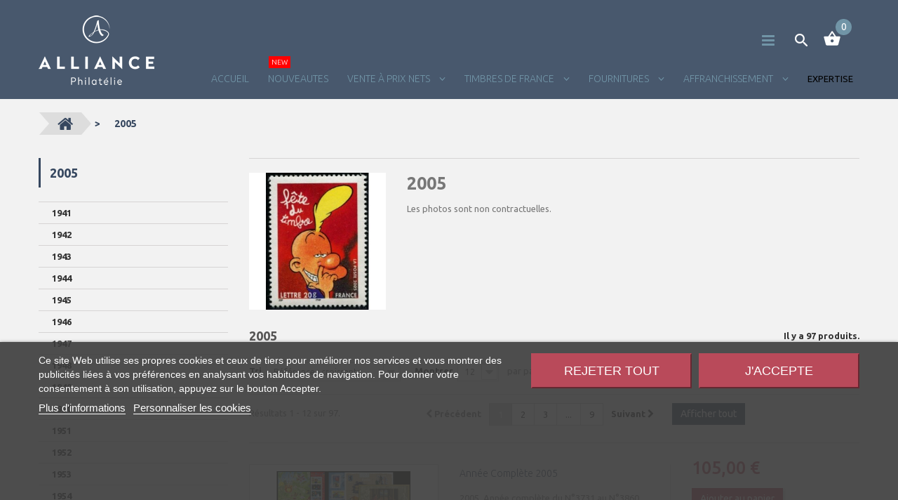

--- FILE ---
content_type: text/html; charset=utf-8
request_url: https://www.alliancephilatelie.com/1660-2005
body_size: 20202
content:
<!DOCTYPE HTML>
<!--[if lt IE 7]> <html class="no-js lt-ie9 lt-ie8 lt-ie7" lang="fr-fr"><![endif]-->
<!--[if IE 7]><html class="no-js lt-ie9 lt-ie8 ie7" lang="fr-fr"><![endif]-->
<!--[if IE 8]><html class="no-js lt-ie9 ie8" lang="fr-fr"><![endif]-->
<!--[if gt IE 8]> <html class="no-js ie9" lang="fr-fr"><![endif]-->
<html lang="fr-fr">
	<head>
		<meta charset="utf-8" />
		<title>Timbres de France - 2005 - Alliance Philatélie - Alliance Philatélie </title>
		<meta name="description" content="Retrouvez tous les timbres de France de l&#039;année 2005 en vente dans cette catégorie. " />
		<meta name="keywords" content="Timbres de France,Timbres,France,Stamps,2005" />
		<meta name="generator" content="PrestaShop" />
		<meta name="robots" content="index,follow" />
		<meta name="viewport" content="width=device-width, minimum-scale=0.25, maximum-scale=1.0, initial-scale=1.0" /> 
		<meta name="apple-mobile-web-app-capable" content="yes" /> 
		<link rel="icon" type="image/vnd.microsoft.icon" href="/img/favicon.ico?1757658033" />
		<link rel="shortcut icon" type="image/x-icon" href="/img/favicon.ico?1757658033" />
			<link rel="stylesheet" href="/themes/theme1241/css/global.css" media="all" />
			<link rel="stylesheet" href="/themes/theme1241/css/autoload/highdpi.css" media="all" />
			<link rel="stylesheet" href="/themes/theme1241/css/autoload/responsive-tables.css" media="all" />
			<link rel="stylesheet" href="/themes/theme1241/css/autoload/uniform.default.css" media="all" />
			<link rel="stylesheet" href="/js/jquery/plugins/fancybox/jquery.fancybox.css" media="all" />
			<link rel="stylesheet" href="/themes/theme1241/css/product_list.css" media="all" />
			<link rel="stylesheet" href="/themes/theme1241/css/category.css" media="all" />
			<link rel="stylesheet" href="/themes/theme1241/css/scenes.css" media="all" />
			<link rel="stylesheet" href="/themes/theme1241/css/modules/blockcart/blockcart.css" media="all" />
			<link rel="stylesheet" href="/js/jquery/plugins/bxslider/jquery.bxslider.css" media="all" />
			<link rel="stylesheet" href="/themes/theme1241/css/modules/blockcategories/blockcategories.css" media="all" />
			<link rel="stylesheet" href="/themes/theme1241/css/modules/blocklanguages/blocklanguages.css" media="all" />
			<link rel="stylesheet" href="/themes/theme1241/css/modules/blockcontact/blockcontact.css" media="all" />
			<link rel="stylesheet" href="/themes/theme1241/css/modules/blocknewsletter/blocknewsletter.css" media="all" />
			<link rel="stylesheet" href="/themes/theme1241/css/modules/blockviewed/blockviewed.css" media="all" />
			<link rel="stylesheet" href="/themes/theme1241/css/modules/themeconfigurator/css/hooks.css" media="all" />
			<link rel="stylesheet" href="/themes/theme1241/css/modules/themeconfigurator/css/theme3.css" media="all" />
			<link rel="stylesheet" href="/themes/theme1241/css/modules/blockpermanentlinks/blockpermanentlinks.css" media="all" />
			<link rel="stylesheet" href="/themes/theme1241/css/modules/smartblog/css/smartblogstyle.css" media="all" />
			<link rel="stylesheet" href="/themes/theme1241/css/modules/smartbloghomelatestnews/css/smartbloglatestnews.css" media="all" />
			<link rel="stylesheet" href="/themes/theme1241/css/modules/smartblogtag/css/smartblogtags.css" media="all" />
			<link rel="stylesheet" href="/modules/tmlistingimages/css/front.css" media="all" />
			<link rel="stylesheet" href="/themes/theme1241/css/modules/tmheaderaccount/css/front.css" media="all" />
			<link rel="stylesheet" href="/themes/theme1241/css/modules/tmsearch/views/css/tmsearch.css" media="all" />
			<link rel="stylesheet" href="/js/jquery/plugins/autocomplete/jquery.autocomplete.css" media="all" />
			<link rel="stylesheet" href="/themes/theme1241/css/modules/tmhtmlcontent/css/hooks.css" media="all" />
			<link rel="stylesheet" href="/themes/theme1241/css/modules/tmmegamenu/views/css/tmmegamenu.css" media="all" />
			<link rel="stylesheet" href="/modules/tmmegamenu/views/css/items/combined_unique_styles.css" media="all" />
			<link rel="stylesheet" href="/modules/lgcookieslaw/views/css/plugins/tooltipster/tooltipster.bundle.min.css" media="all" />
			<link rel="stylesheet" href="/modules/lgcookieslaw/views/css/plugins/tooltipster/tooltipster.borderless.min.css" media="all" />
			<link rel="stylesheet" href="/modules/lgcookieslaw/views/css/lgcookieslaw_1_1.css" media="all" />
			<link rel="stylesheet" href="/modules/lgcookieslaw/views/css/front.css" media="all" />
		<script type="text/javascript">
var CUSTOMIZE_TEXTFIELD = 1;
var FancyboxI18nClose = 'Fermer';
var FancyboxI18nNext = 'Suivant';
var FancyboxI18nPrev = 'Pr&eacute;c&eacute;dent';
var ajax_allowed = true;
var ajaxsearch = true;
var baseDir = 'https://www.alliancephilatelie.com/';
var baseUri = 'https://www.alliancephilatelie.com/';
var comparator_max_item = 0;
var comparedProductsIds = [];
var contentOnly = false;
var customizationIdMessage = 'Personnalisation';
var delete_txt = 'Supprimer';
var displayList = true;
var freeProductTranslation = 'Offert !';
var freeShippingTranslation = 'Livraison gratuite !';
var generated_date = 1768551642;
var hasDeliveryAddress = false;
var id_lang = 1;
var img_dir = 'https://www.alliancephilatelie.com/themes/theme1241/img/';
var instantsearch = false;
var isGuest = 0;
var isLogged = 0;
var isMobile = false;
var max_item = 'Vous ne pouvez pas ajouter plus de 0 produit(s) dans le comparateur.';
var min_item = 'Veuillez choisir au moins 1 produit.';
var nbItemsPerLine = 3;
var nbItemsPerLineMobile = 2;
var nbItemsPerLineTablet = 2;
var page_name = 'category';
var placeholder_blocknewsletter = 'Saisissez votre adresse e-mail';
var priceDisplayMethod = 0;
var priceDisplayPrecision = 2;
var quickView = true;
var removingLinkText = 'supprimer cet article du panier';
var request = 'https://www.alliancephilatelie.com/1660-2005';
var roundMode = 2;
var search_url_local = 'https://www.alliancephilatelie.com/module/tmsearch/search';
var static_token = '460e7487cd429e38d9018bcd78f3309a';
var tmsearch_description = true;
var tmsearch_height = 180;
var tmsearch_image = true;
var tmsearch_limit = true;
var tmsearch_limit_num = 3;
var tmsearch_manufacturer = true;
var tmsearch_price = true;
var tmsearch_reference = true;
var tmsearch_scroll = false;
var toBeDetermined = 'À définir';
var token = 'a9f5c644de2f6d87866c47170ab7f98d';
var usingSecureMode = true;
</script>

			<script type="text/javascript" src="/js/jquery/jquery-1.11.0.min.js"></script>
			<script type="text/javascript" src="/js/jquery/jquery-migrate-1.2.1.min.js"></script>
			<script type="text/javascript" src="/js/jquery/plugins/jquery.easing.js"></script>
			<script type="text/javascript" src="/js/tools.js"></script>
			<script type="text/javascript" src="/themes/theme1241/js/global.js"></script>
			<script type="text/javascript" src="/themes/theme1241/js/autoload/10-bootstrap.min.js"></script>
			<script type="text/javascript" src="/themes/theme1241/js/autoload/14-device.min.js"></script>
			<script type="text/javascript" src="/themes/theme1241/js/autoload/15-jquery.total-storage.min.js"></script>
			<script type="text/javascript" src="/themes/theme1241/js/autoload/15-jquery.uniform-modified.js"></script>
			<script type="text/javascript" src="/themes/theme1241/js/autoload/16-jquery.scrollmagic.min.js"></script>
			<script type="text/javascript" src="/themes/theme1241/js/autoload/17-jquery.scrollmagic.debug.js"></script>
			<script type="text/javascript" src="/themes/theme1241/js/autoload/18-TimelineMax.min.js"></script>
			<script type="text/javascript" src="/themes/theme1241/js/autoload/19-TweenMax.min.js"></script>
			<script type="text/javascript" src="/js/jquery/plugins/fancybox/jquery.fancybox.js"></script>
			<script type="text/javascript" src="/themes/theme1241/js/category.js"></script>
			<script type="text/javascript" src="/themes/theme1241/js/modules/blockcart/ajax-cart.js"></script>
			<script type="text/javascript" src="/js/jquery/plugins/jquery.scrollTo.js"></script>
			<script type="text/javascript" src="/js/jquery/plugins/jquery.serialScroll.js"></script>
			<script type="text/javascript" src="/js/jquery/plugins/bxslider/jquery.bxslider.js"></script>
			<script type="text/javascript" src="/themes/theme1241/js/tools/treeManagement.js"></script>
			<script type="text/javascript" src="/themes/theme1241/js/modules/blocknewsletter/blocknewsletter.js"></script>
			<script type="text/javascript" src="/modules/tmlistingimages/js/front.js"></script>
			<script type="text/javascript" src="/js/validate.js"></script>
			<script type="text/javascript" src="/modules/tmheaderaccount/js/front.js"></script>
			<script type="text/javascript" src="/js/jquery/plugins/autocomplete/jquery.autocomplete.js"></script>
			<script type="text/javascript" src="/modules/tmsearch/views/js/tmsearch.js"></script>
			<script type="text/javascript" src="/modules/tmmegamenu/views/js/hoverIntent.js"></script>
			<script type="text/javascript" src="/modules/tmmegamenu/views/js/superfish.js"></script>
			<script type="text/javascript" src="/themes/theme1241/js/modules/tmmegamenu/views/js/tmmegamenu.js"></script>
			<script type="text/javascript" src="/modules/lgcookieslaw/views/js/plugins/tooltipster/tooltipster.bundle.min.js"></script>
			<script type="text/javascript" src="/modules/lgcookieslaw/views/js/front.js"></script>
			<script type="text/javascript" src="/modules/statsdata/js/plugindetect.js"></script>
			
<script type="text/javascript">
    var lgcookieslaw_reload = 0;
    var lgcookieslaw_block_navigation = 0;
    var lgcookieslaw_banner_position = 2;
    var lgcookieslaw_show_fixed_button = 1;
    var lgcookieslaw_saved_preferences = 0;
    var lgcookieslaw_save_user_consent = 1;
    var lgcookieslaw_banner_url_ajax_controller = "https://www.alliancephilatelie.com/module/lgcookieslaw/ajax";
    var lgcookieslaw_consent_mode_class = "lggoogleanalytics-accept";
    var lgcookieslaw_cookie_values = null; 
    var lgcookieslaw_ajax_calls_token = "890534f3d78c3044e58e6ec86a30273d";
    var lgcookieslaw_reject_cookies_when_closing_banner = 0;
</script>

    
 

		<link href='https://fonts.googleapis.com/css?family=Ubuntu:300,400,500,700&subset=latin,cyrillic-ext,cyrillic' rel='stylesheet' type='text/css'>
		<link href='https://fonts.googleapis.com/css?family=Arizonia' rel='stylesheet' type='text/css'>
		<!--[if IE 8]>
		<script src="https://oss.maxcdn.com/libs/html5shiv/3.7.0/html5shiv.js"></script>
		<script src="https://oss.maxcdn.com/libs/respond.js/1.3.0/respond.min.js"></script>
		<![endif]-->
	
	</head>
		<body id="category" class="category category-1660 category-2005 hide-right-column lang_fr  two-columns">
	    	<!--[if IE 8]>
        <div style='clear:both;height:59px;padding:0 15px 0 15px;position:relative;z-index:10000;text-align:center;'><a href="//www.microsoft.com/windows/internet-explorer/default.aspx?ocid=ie6_countdown_bannercode"><img src="http://storage.ie6countdown.com/assets/100/images/banners/warning_bar_0000_us.jpg" border="0" height="42" width="820" alt="You are using an outdated browser. For a faster, safer browsing experience, upgrade for free today." /></a></div>
		<![endif]-->
				<div id="page">
			<div class="header-container">
				<header id="header">
					<div class="banner">
						<div class="container">
							<div class="row">
								
							</div>
						</div>
					</div>
					<div class="headerBox">
						<div class="container">
							<div id="header_logo">
								<a href="https://www.alliancephilatelie.com/" title="Alliance Philatélie ">
									<img class="logo img-responsive" src="https://www.alliancephilatelie.com/img/prestashop-logo-1508776503.jpg" alt="Alliance Philatélie " width="165" height="99"/>
								</a>
							</div>
							<!-- MODULE Block cart -->
<div class="shopping_cart">
	<a href="https://www.alliancephilatelie.com/commande" title="Voir mon panier" rel="nofollow">
		<span class="ajax_cart_quantity count_products  unvisible">0</span>
		<span class="ajax_cart_total unvisible">
					</span>
		<span class="ajax_cart_no_product count_products ">0</span>
			</a>
			<div class="cart_block block">
			<div class="block_content">
				<!-- block list of products -->
				<div class="cart_block_list">
										<p class="cart_block_no_products">
						Aucun produit
					</p>
										<div class="cart-prices">
						<div class="cart-prices-line first-line  unvisible">
							<span class="cart_block_shipping_cost ajax_cart_shipping_cost">
																	À définir															</span>
							<span>
								Livraison
							</span>
						</div>
																		<div class="cart-prices-line last-line">
							<span class="price cart_block_total ajax_block_cart_total">0,00 €</span>
							<span>Total</span>
						</div>
											</div>
					<p class="cart-buttons">
						<a id="button_order_cart" class="btn btn-default btn-sm icon-right" href="https://www.alliancephilatelie.com/commande" title="Commander" rel="nofollow">
							<span>
								Commander
							</span>
						</a>
					</p>
				</div>
			</div>
		</div><!-- .cart_block -->
	</div>

	<div id="layer_cart">
		<div class="clearfix">
			<div class="layer_cart_product col-xs-12 col-md-6">
				<span class="cross" title="Fermer la fenêtre"></span>
				<h2>
					<i class="fa fa-ok"></i>
                    Produit ajouté au panier avec succès
				</h2>
				<div class="product-image-container layer_cart_img">
				</div>
				<div class="layer_cart_product_info">
					<span id="layer_cart_product_title" class="product-name"></span>
					<span id="layer_cart_product_attributes"></span>
					<div>
						<strong class="dark">Quantité</strong>
						<span id="layer_cart_product_quantity"></span>
					</div>
					<div>
						<strong class="dark">Total</strong>
						<span id="layer_cart_product_price"></span>
					</div>
				</div>
			</div>
			<div class="layer_cart_cart col-xs-12 col-md-6">
				<h2>
					<!-- Plural Case [both cases are needed because page may be updated in Javascript] -->
					<span class="ajax_cart_product_txt_s  unvisible">
						Il y a <span class="ajax_cart_quantity">0</span> produits dans votre panier.
					</span>
					<!-- Singular Case [both cases are needed because page may be updated in Javascript] -->
					<span class="ajax_cart_product_txt ">
						Il y a 1 produit dans votre panier.
					</span>
				</h2>
	
				<div class="layer_cart_row">
					<strong class="dark">
						Total produits
																					TTC
																		</strong>
					<span class="ajax_block_products_total">
											</span>
				</div>
	
								<div class="layer_cart_row">
					<strong class="dark unvisible">
						Frais de port&nbsp;TTC					</strong>
					<span class="ajax_cart_shipping_cost unvisible">
													À définir											</span>
				</div>
								<div class="layer_cart_row">	
					<strong class="dark">
						Total
																					TTC
																		</strong>
					<span class="ajax_block_cart_total">
											</span>
				</div>
				<div class="button-container">	
					<span class="continue btn btn-default btn-md icon-left" title="Continuer mes achats">
						<span>
                            Continuer mes achats
						</span>
					</span>
					<a class="btn btn-default btn-md icon-right" href="https://www.alliancephilatelie.com/commande" title="Commander" rel="nofollow">
						<span>
							Commander
						</span>
					</a>	
				</div>
			</div>
		</div>
		<div class="crossseling"></div>
	</div> <!-- #layer_cart -->
	<div class="layer_cart_overlay"></div>

<!-- /MODULE Block cart --><div id="tmsearch">
	<div class="ic_search current"></div>
	<div class="toogle_content">
		<form id="tmsearchbox" method="get" action="//www.alliancephilatelie.com/recherche" >
			<input type="hidden" name="controller" value="search" />
			<input type="hidden" name="orderby" value="position" />
			<input type="hidden" name="orderway" value="desc" />
			<input class="tm_search_query form-control" type="text" id="tm_search_query" name="search_query" placeholder="Rechercher" value="" />
			<button type="submit" name="tm_submit_search" class="btn btn-default button-search">
				<span>Rechercher</span>
			</button>
		</form>
	</div>
</div>      <div class="top_menu top-level tmmegamenu_item">
    <div class="menu-title tmmegamenu_item">Menu</div>
    <ul class="menu clearfix top-level-menu tmmegamenu_item">
          <li class=" top-level-menu-li tmmegamenu_item it_99982648">
                  <a class="it_99982648 top-level-menu-li-a tmmegamenu_item" href="http://www.alliancephilatelie.com/">
                  ACCUEIL                              </a>
                              </li>
          <li class=" top-level-menu-li tmmegamenu_item it_89226151">
                  <a class="it_89226151 top-level-menu-li-a tmmegamenu_item" href="https://www.alliancephilatelie.com/1524-nouveautes">
                  NOUVEAUTES                          <span class="menu_badge it_89226151 top-level-badge tmmegamenu_item">New</span>
                              </a>
                              </li>
          <li class=" top-level-menu-li tmmegamenu_item it_70758589">
                  <a class="it_70758589 top-level-menu-li-a tmmegamenu_item" href="https://www.alliancephilatelie.com/1387-vente-a-prix-nets">
                  Vente à prix nets                              </a>
                                  <div class="is-megamenu tmmegamenu_item first-level-menu it_70758589">
                          <div id="megamenu-row-3-1" class="megamenu-row row megamenu-row-1">
                                                      <div id="column-3-1-4"
                         class="megamenu-col megamenu-col-1-4 col-sm-4 ">
                      <ul class="content">
                        
      <li class="category">
                                <a href="https://www.alliancephilatelie.com/1421-Classiques" title="Classiques">Classiques</a>
              
  <ul>
          <li class="category">
        <a href="https://www.alliancephilatelie.com/1422-n1-au-n10-lot-1-a-118" title="N°1 au N°10 (lot 1 à 118)">N°1 au N°10 (lot 1 à 118)</a>
              </li>
          <li class="category">
        <a href="https://www.alliancephilatelie.com/1445-n11-au-n18-lot-119-a-200a" title="N°11 au N°18 (lot 119 à 200a)">N°11 au N°18 (lot 119 à 200a)</a>
              </li>
          <li class="category">
        <a href="https://www.alliancephilatelie.com/1467-n19-au-n38-lot-201-a-314" title="N°19 au N°38 (lot 201 à 314)">N°19 au N°38 (lot 201 à 314)</a>
              </li>
          <li class="category">
        <a href="https://www.alliancephilatelie.com/1477-n39-au-n49-lot-315-a-467" title="N°39 au N°49 (lot 315 à 467)">N°39 au N°49 (lot 315 à 467)</a>
              </li>
          <li class="category">
        <a href="https://www.alliancephilatelie.com/1479-n50-au-n60-lot-469-a-518" title="N°50 au N°60 (lot 469 à 518)">N°50 au N°60 (lot 469 à 518)</a>
              </li>
          <li class="category">
        <a href="https://www.alliancephilatelie.com/1481-n61-au-n89-lot-519-a-662a" title="N°61 au N°89 (lot 519 à 662a)">N°61 au N°89 (lot 519 à 662a)</a>
              </li>
          <li class="category">
        <a href="https://www.alliancephilatelie.com/1435-n90-au-n106-lot-663-a-866" title="N°90 au N°106 (lot 663 à 866)">N°90 au N°106 (lot 663 à 866)</a>
              </li>
      </ul>

          </li>
  
      <li class="category">
                                <a href="https://www.alliancephilatelie.com/1449-poste" title="Poste">Poste</a>
              
  <ul>
          <li class="category">
        <a href="https://www.alliancephilatelie.com/1450-n111-au-n147-lot-2000-a-2290" title="N°111 au N°147 (lot 2000 à 2290)">N°111 au N°147 (lot 2000 à 2290)</a>
              </li>
          <li class="category">
        <a href="https://www.alliancephilatelie.com/1459-n148-au-n251-lot-2291-a-2538" title="N°148 au N°251 (lot 2291 à 2538)">N°148 au N°251 (lot 2291 à 2538)</a>
              </li>
          <li class="category">
        <a href="https://www.alliancephilatelie.com/1473-n252-au-n300b-lot-2539-a-2806" title="N°252 au N°300b (lot 2539 à 2806)">N°252 au N°300b (lot 2539 à 2806)</a>
              </li>
          <li class="category">
        <a href="https://www.alliancephilatelie.com/1475-n301-au-n399-lot-2807-a-2940" title="N°301 au N°399 (lot 2807 à 2940)">N°301 au N°399 (lot 2807 à 2940)</a>
              </li>
          <li class="category">
        <a href="https://www.alliancephilatelie.com/1457-n402-au-n4020-lot-2941-a-3070" title="N°402 au N°4020 (lot 2941 à 3070)">N°402 au N°4020 (lot 2941 à 3070)</a>
              </li>
      </ul>

          </li>
  
      <li class="category">
                                <a href="https://www.alliancephilatelie.com/1400-poste-aerienne-lot-3110-a-3225" title="Poste Aérienne (lot 3110 à 3225)">Poste Aérienne (lot 3110 à 3225)</a>
          </li>
  
      <li class="category">
                                <a href="https://www.alliancephilatelie.com/1399-blocs-lot-3250-a-3285" title="Blocs (lot 3250 à 3285)">Blocs (lot 3250 à 3285)</a>
          </li>
  
      <li class="category">
                                <a href="https://www.alliancephilatelie.com/1437-carnets-publicitaires-lot-3300-a-3410" title="Carnets Publicitaires (lot 3300 à 3410)">Carnets Publicitaires (lot 3300 à 3410)</a>
          </li>
  
      <li class="category">
                                <a href="https://www.alliancephilatelie.com/1456-carnets-modernes-lot-3580-a-3586" title="Carnets Modernes (lot 3580 à 3586)">Carnets Modernes (lot 3580 à 3586)</a>
          </li>
  
      <li class="category">
                                <a href="https://www.alliancephilatelie.com/1402-colis-postaux-lot-3621-a-3651" title="Colis Postaux (lot 3621 à 3651)">Colis Postaux (lot 3621 à 3651)</a>
          </li>
  
      <li class="category">
                                <a href="https://www.alliancephilatelie.com/1471-carnets-croix-rouge-lot-3600-a-3616" title="Carnets Croix-Rouge (lot 3600 à 3616)">Carnets Croix-Rouge (lot 3600 à 3616)</a>
          </li>
  
      <li class="category">
                                <a href="https://www.alliancephilatelie.com/1432-petits-colis-postaux-lot-3660-a-3730" title="Petits Colis Postaux (lot 3660 à 3730)">Petits Colis Postaux (lot 3660 à 3730)</a>
          </li>
  
      <li class="category">
                                <a href="https://www.alliancephilatelie.com/1442-essais-lot-3740-a-3781" title="Essais (lot 3740 à 3781)">Essais (lot 3740 à 3781)</a>
          </li>
  
      <li class="category">
                                <a href="https://www.alliancephilatelie.com/1444-cours-d-instruction-lot-3785-a-3846" title="Cours d&#039;Instruction (lot 3785 à 3846)">Cours d&#039;Instruction (lot 3785 à 3846)</a>
          </li>
  
      <li class="category">
                                <a href="https://www.alliancephilatelie.com/1403-franchise-militaire-lot-3851-a-3912" title="Franchise Militaire (lot 3851 à 3912)">Franchise Militaire (lot 3851 à 3912)</a>
          </li>
  
      <li class="category">
                                <a href="https://www.alliancephilatelie.com/1406-timbres-de-guerre-lot-3915-a-3922" title="Timbres de Guerre (lot 3915 à 3922)">Timbres de Guerre (lot 3915 à 3922)</a>
          </li>
  
      <li class="category">
                                <a href="https://www.alliancephilatelie.com/1441-non-dentele-lot-3930-a-3964" title="Non dentelé (lot 3930 à 3964)">Non dentelé (lot 3930 à 3964)</a>
          </li>
  
      <li class="category">
                                <a href="https://www.alliancephilatelie.com/1434-epreuves-lot-3970-a-4079" title="Epreuves (lot 3970 à 4079)">Epreuves (lot 3970 à 4079)</a>
          </li>
  
      <li class="category">
                                <a href="https://www.alliancephilatelie.com/1483-vignettes-experimentales-et-fictifs-lot-4080-a-4108" title="Vignettes Expérimentales et Fictifs (lot 4080 à 4108)">Vignettes Expérimentales et Fictifs (lot 4080 à 4108)</a>
          </li>
  

      <li class="category">
                                <a href="https://www.alliancephilatelie.com/1404-liberation-lot-4120-a-4169" title="Libération (lot 4120 à 4169)">Libération (lot 4120 à 4169)</a>
          </li>
  

      <li class="category">
                                <a href="https://www.alliancephilatelie.com/1447-poste-aerienne-militaire-lot-4190-a-4196" title="Poste Aérienne Militaire (lot 4190 à 4196)">Poste Aérienne Militaire (lot 4190 à 4196)</a>
          </li>
  
      <li class="category">
                                <a href="https://www.alliancephilatelie.com/1461-preobliteres-lot-4200-a-4277" title="Préoblitérés (lot 4200 à 4277)">Préoblitérés (lot 4200 à 4277)</a>
          </li>
  
                      </ul>
                    </div>
                                      <div id="column-3-1-5"
                         class="megamenu-col megamenu-col-1-5 col-sm-4 journ">
                      <ul class="content">
                        

      <li class="category">
                                <a href="https://www.alliancephilatelie.com/1439-roulettes-lot-4288-a-4339" title="Roulettes (lot 4288 à 4339)">Roulettes (lot 4288 à 4339)</a>
          </li>
  
      <li class="category">
                                <a href="https://www.alliancephilatelie.com/1413-lvf-lot-4340-a-4343" title="LVF (lot 4340 à 4343)">LVF (lot 4340 à 4343)</a>
          </li>
  
      <li class="category">
                                <a href="https://www.alliancephilatelie.com/1428-service-lot-4350-a-4373" title="Service (lot 4350 à 4373)">Service (lot 4350 à 4373)</a>
          </li>
  
      <li class="category">
                                <a href="https://www.alliancephilatelie.com/1469-alsace-lorraine-lot-4374-a-4379" title="Alsace-Lorraine (lot 4374 à 4379)">Alsace-Lorraine (lot 4374 à 4379)</a>
          </li>
  
      <li class="category">
                                <a href="https://www.alliancephilatelie.com/1423-taxe-lot-4380-a-4461" title="Taxe (lot 4380 à 4461)">Taxe (lot 4380 à 4461)</a>
          </li>
  
      <li class="category">
                                <a href="https://www.alliancephilatelie.com/1465-timbres-telephones-lot-4462-a-4463" title="Timbres Téléphones (lot 4462 à 4463)">Timbres Téléphones (lot 4462 à 4463)</a>
          </li>
  
      <li class="category">
                                <a href="https://www.alliancephilatelie.com/1414-timbres-de-greve-lot-4464-a-4470" title="Timbres de grève (lot 4464 à 4470)">Timbres de grève (lot 4464 à 4470)</a>
          </li>
  
      <li class="category">
                                <a href="https://www.alliancephilatelie.com/1392-varietes-lot-4480-a-4862" title="Variétés (lot 4480 à 4862)">Variétés (lot 4480 à 4862)</a>
          </li>
  
      <li class="category">
                                <a href="https://www.alliancephilatelie.com/1415-andorre-lot-4900-a-4924" title="Andorre (lot 4900 à 4924)">Andorre (lot 4900 à 4924)</a>
          </li>
  
      <li class="category">
                                <a href="https://www.alliancephilatelie.com/1394-monaco-lot-4930-a-5142" title="Monaco (lot 4930 à 5142)">Monaco (lot 4930 à 5142)</a>
          </li>
  
      <li class="category">
                                <a href="https://www.alliancephilatelie.com/1390-grandes-serie-coloniales-lot-5150-a-5159" title="Grandes série Coloniales (lot 5150 à 5159)">Grandes série Coloniales (lot 5150 à 5159)</a>
          </li>
  
      <li class="category">
                                <a href="https://www.alliancephilatelie.com/1424-colonies-generales-lot-5160-a-5187" title="Colonies Générales (lot 5160 à 5187)">Colonies Générales (lot 5160 à 5187)</a>
          </li>
  
      <li class="category">
                                <a href="https://www.alliancephilatelie.com/1409-colonies-francaises" title="Colonies Françaises">Colonies Françaises</a>
              
  <ul>
          <li class="category">
        <a href="https://www.alliancephilatelie.com/1410-afrique-equatoriale-a-dedeagh" title="Afrique Equatoriale à Dédéagh">Afrique Equatoriale à Dédéagh</a>
              </li>
          <li class="category">
        <a href="https://www.alliancephilatelie.com/1425-diego-suarez-a-levant" title="Diégo-Suarez à Levant">Diégo-Suarez à Levant</a>
              </li>
          <li class="category">
        <a href="https://www.alliancephilatelie.com/1416-madagascar-a-nlle-caledonie" title="Madagascar à Nlle-Calédonie">Madagascar à Nlle-Calédonie</a>
              </li>
          <li class="category">
        <a href="https://www.alliancephilatelie.com/1430-nlles-hebrides-a-st-pierre-et-miquelon" title="Nlles-Hébrides à St-Pierre-et-Miquelon">Nlles-Hébrides à St-Pierre-et-Miquelon</a>
              </li>
          <li class="category">
        <a href="https://www.alliancephilatelie.com/1417-sarre-a-zanzibar" title="Sarre à Zanzibar">Sarre à Zanzibar</a>
              </li>
      </ul>

          </li>
  
      <li class="category">
                                <a href="https://www.alliancephilatelie.com/1463-epreuves-de-luxe-et-d-artiste-des-colonies-francaise-lot-5830-a-5848" title="Epreuves de luxe et d&#039;Artiste des colonies Française (lot 5830 à 5848)">Epreuves de luxe et d&#039;Artiste des colonies Française (lot 5830 à 5848)</a>
          </li>
  
      <li class="category">
                                <a href="https://www.alliancephilatelie.com/1418-polynesie-lot-5850-a-5869" title="Polynésie (lot 5850 à 5869)">Polynésie (lot 5850 à 5869)</a>
          </li>
  
      <li class="category">
                                <a href="https://www.alliancephilatelie.com/1452-taaf-lot-5870-a-5895" title="TAAF (lot 5870 à 5895)">TAAF (lot 5870 à 5895)</a>
          </li>
  
      <li class="category">
                                <a href="https://www.alliancephilatelie.com/2075-timbres-journaux" title="Timbres Journaux ">Timbres Journaux </a>
          </li>
  
                      </ul>
                    </div>
                                      <div id="column-3-1-6"
                         class="megamenu-col megamenu-col-1-6 col-sm-4 ">
                      <ul class="content">
                        

      <li class="category">
                                <a href="https://www.alliancephilatelie.com/1388-france-annees-completes-lot-7200-a-7263" title="France - Années Complètes (lot 7200 à 7263)">France - Années Complètes (lot 7200 à 7263)</a>
          </li>
  


      <li class="category">
                                <a href="https://www.alliancephilatelie.com/1524-nouveautes" title="Nouveautés">Nouveautés</a>
              
  <ul>
          <li class="category">
        <a href="https://www.alliancephilatelie.com/1525-classiques" title="Classiques">Classiques</a>
              </li>
          <li class="category">
        <a href="https://www.alliancephilatelie.com/1526-poste" title="Poste">Poste</a>
              </li>
          <li class="category">
        <a href="https://www.alliancephilatelie.com/1531-poste-aerienne" title="Poste Aérienne">Poste Aérienne</a>
              </li>
          <li class="category">
        <a href="https://www.alliancephilatelie.com/2009-colis-postaux" title="Colis Postaux">Colis Postaux</a>
              </li>
          <li class="category">
        <a href="https://www.alliancephilatelie.com/1532-liberation" title="Libération">Libération</a>
              </li>
          <li class="category">
        <a href="https://www.alliancephilatelie.com/1806-journaux" title="Journaux">Journaux</a>
              </li>
          <li class="category">
        <a href="https://www.alliancephilatelie.com/1536-guerre" title="Guerre">Guerre</a>
              </li>
          <li class="category">
        <a href="https://www.alliancephilatelie.com/1534-preobliteres" title="Préoblitérés">Préoblitérés</a>
              </li>
          <li class="category">
        <a href="https://www.alliancephilatelie.com/2047-lvf" title="LVF">LVF</a>
              </li>
          <li class="category">
        <a href="https://www.alliancephilatelie.com/1539-service" title="Service">Service</a>
              </li>
          <li class="category">
        <a href="https://www.alliancephilatelie.com/1538-colonies" title="Colonies ">Colonies </a>
              </li>
          <li class="category">
        <a href="https://www.alliancephilatelie.com/2008-materiel-philatelique" title="Matériel Philatélique">Matériel Philatélique</a>
              </li>
          <li class="category">
        <a href="https://www.alliancephilatelie.com/2049-blocs-et-feuillets" title="Blocs et Feuillets">Blocs et Feuillets</a>
              </li>
          <li class="category">
        <a href="https://www.alliancephilatelie.com/2050-variete" title="Variété">Variété</a>
              </li>
          <li class="category">
        <a href="https://www.alliancephilatelie.com/2052-monaco" title="Monaco">Monaco</a>
              </li>
          <li class="category">
        <a href="https://www.alliancephilatelie.com/2070-taaf" title="TAAF">TAAF</a>
              </li>
      </ul>

          </li>
  
      <li class="category">
                                <a href="https://www.alliancephilatelie.com/1395-monde" title="Monde">Monde</a>
              
  <ul>
          <li class="category">
        <a href="https://www.alliancephilatelie.com/1405-afrique-du-sud-ouest-a-bahamas-lot-6000-a-6189" title="Afrique du Sud-Ouest à Bahamas (lot 6000 à 6189)">Afrique du Sud-Ouest à Bahamas (lot 6000 à 6189)</a>
              </li>
          <li class="category">
        <a href="https://www.alliancephilatelie.com/1426-belgique-a-etats-unis-lot-6190-a-6331" title="Belgique à Etats-Unis (lot 6190 à 6331)">Belgique à Etats-Unis (lot 6190 à 6331)</a>
              </li>
          <li class="category">
        <a href="https://www.alliancephilatelie.com/1396-falkland-a-luxembourg-lot-6332-a-6513" title="Falkland à Luxembourg (lot 6332 à 6513)">Falkland à Luxembourg (lot 6332 à 6513)</a>
              </li>
          <li class="category">
        <a href="https://www.alliancephilatelie.com/1397-malte-a-saint-marin-lot-6514-a-6638" title="Malte à Saint-Marin (lot 6514 à 6638)">Malte à Saint-Marin (lot 6514 à 6638)</a>
              </li>
          <li class="category">
        <a href="https://www.alliancephilatelie.com/1420-saint-pierre-et-miquelon-a-yougoslavie-lot-6639-a-6789" title="Saint-Pierre-et-Miquelon à Yougoslavie (lot 6639 à 6789)">Saint-Pierre-et-Miquelon à Yougoslavie (lot 6639 à 6789)</a>
              </li>
      </ul>

          </li>
  
                      </ul>
                    </div>
                                                </div>
                      </div>
              </li>
          <li class=" top-level-menu-li tmmegamenu_item it_61572575">
                  <a class="it_61572575 top-level-menu-li-a tmmegamenu_item" href="https://www.alliancephilatelie.com/1551-timbres-de-france">
                  Timbres de France                              </a>
                                  <div class="is-megamenu tmmegamenu_item first-level-menu it_61572575">
                          <div id="megamenu-row-4-1" class="megamenu-row row megamenu-row-1">
                                                      <div id="column-4-1-1"
                         class="megamenu-col megamenu-col-1-1 col-sm-4 ">
                      <ul class="content">
                        
      <li class="category">
                                <a href="https://www.alliancephilatelie.com/1552-classiques-obliteres" title="Classiques Oblitérés">Classiques Oblitérés</a>
              
  <ul>
          <li class="category">
        <a href="https://www.alliancephilatelie.com/1553-ceres" title="Cérès N°1 au N°7">Cérès N°1 au N°7</a>
              </li>
          <li class="category">
        <a href="https://www.alliancephilatelie.com/1554-presidence" title="Présidence N°9 au N°10">Présidence N°9 au N°10</a>
              </li>
          <li class="category">
        <a href="https://www.alliancephilatelie.com/1555-second-empire" title="Second Empire N°11 au N°18">Second Empire N°11 au N°18</a>
              </li>
          <li class="category">
        <a href="https://www.alliancephilatelie.com/1556-empire-non-laure" title="Empire non lauré N°19 au N°24">Empire non lauré N°19 au N°24</a>
              </li>
          <li class="category">
        <a href="https://www.alliancephilatelie.com/1557-empire-laure" title="Empire lauré N°25 au N°33">Empire lauré N°25 au N°33</a>
              </li>
          <li class="category">
        <a href="https://www.alliancephilatelie.com/1558-1871" title="1871 (N°34 et 35)">1871 (N°34 et 35)</a>
              </li>
          <li class="category">
        <a href="https://www.alliancephilatelie.com/1559-siege-de-paris" title="Siège de Paris N°36 au N°38">Siège de Paris N°36 au N°38</a>
              </li>
          <li class="category">
        <a href="https://www.alliancephilatelie.com/1560-emission-de-bordeaux" title="Emission de Bordeaux N°39 au N°49">Emission de Bordeaux N°39 au N°49</a>
              </li>
          <li class="category">
        <a href="https://www.alliancephilatelie.com/1561-ceres-3eme-republique" title="Cérès 3ème République N°50 au N°60">Cérès 3ème République N°50 au N°60</a>
              </li>
          <li class="category">
        <a href="https://www.alliancephilatelie.com/1562-sage-type-i-n-sous-b-n61-au-n73" title="Sage type I (N sous B) N°61 au N°73">Sage type I (N sous B) N°61 au N°73</a>
              </li>
          <li class="category">
        <a href="https://www.alliancephilatelie.com/1563-sage-type-ii-n-sous-u-n74-au-n101" title="Sage type II (N sous U) N°74 au N°101">Sage type II (N sous U) N°74 au N°101</a>
              </li>
          <li class="category">
        <a href="https://www.alliancephilatelie.com/1564-sage-type-iii-n-sous-b" title="Sage type III (N sous B) N°102 au N°105">Sage type III (N sous B) N°102 au N°105</a>
              </li>
      </ul>

          </li>
  
      <li class="category">
                                <a href="https://www.alliancephilatelie.com/1691-classiques-neufs" title="Classiques Neufs">Classiques Neufs</a>
              
  <ul>
          <li class="category">
        <a href="https://www.alliancephilatelie.com/1692-n1-au-60c" title="N°1 au 60C">N°1 au 60C</a>
              </li>
          <li class="category">
        <a href="https://www.alliancephilatelie.com/1693-n61-au-106a" title="N°61 au 106a">N°61 au 106a</a>
              </li>
      </ul>

          </li>
  
      <li class="category">
                                <a href="https://www.alliancephilatelie.com/1566-semis-modernes" title="Semis-Modernes">Semis-Modernes</a>
              
  <ul>
          <li class="category">
        <a href="https://www.alliancephilatelie.com/1567-1900" title="1900">1900</a>
              </li>
          <li class="category">
        <a href="https://www.alliancephilatelie.com/1568-1902" title="1902">1902</a>
              </li>
          <li class="category">
        <a href="https://www.alliancephilatelie.com/1569-1903" title="1903">1903</a>
              </li>
          <li class="category">
        <a href="https://www.alliancephilatelie.com/1570-1906" title="1906">1906</a>
              </li>
          <li class="category">
        <a href="https://www.alliancephilatelie.com/1571-1907" title="1907">1907</a>
              </li>
          <li class="category">
        <a href="https://www.alliancephilatelie.com/1572-1914" title="1914">1914</a>
              </li>
          <li class="category">
        <a href="https://www.alliancephilatelie.com/1573-1917" title="1917">1917</a>
              </li>
          <li class="category">
        <a href="https://www.alliancephilatelie.com/1574-1918" title="1918">1918</a>
              </li>
          <li class="category">
        <a href="https://www.alliancephilatelie.com/1575-1921" title="1921">1921</a>
              </li>
          <li class="category">
        <a href="https://www.alliancephilatelie.com/1576-1922" title="1922">1922</a>
              </li>
          <li class="category">
        <a href="https://www.alliancephilatelie.com/1577-1923" title="1923">1923</a>
              </li>
          <li class="category">
        <a href="https://www.alliancephilatelie.com/1578-1924" title="1924">1924</a>
              </li>
          <li class="category">
        <a href="https://www.alliancephilatelie.com/1579-1925" title="1925">1925</a>
              </li>
          <li class="category">
        <a href="https://www.alliancephilatelie.com/1580-1926" title="1926">1926</a>
              </li>
          <li class="category">
        <a href="https://www.alliancephilatelie.com/1581-1927" title="1927">1927</a>
              </li>
          <li class="category">
        <a href="https://www.alliancephilatelie.com/1582-1928" title="1928">1928</a>
              </li>
          <li class="category">
        <a href="https://www.alliancephilatelie.com/1583-1929" title="1929">1929</a>
              </li>
          <li class="category">
        <a href="https://www.alliancephilatelie.com/1584-1930" title="1930">1930</a>
              </li>
          <li class="category">
        <a href="https://www.alliancephilatelie.com/1585-1931" title="1931">1931</a>
              </li>
          <li class="category">
        <a href="https://www.alliancephilatelie.com/1586-1932" title="1932">1932</a>
              </li>
          <li class="category">
        <a href="https://www.alliancephilatelie.com/1587-1933" title="1933">1933</a>
              </li>
          <li class="category">
        <a href="https://www.alliancephilatelie.com/1588-1934" title="1934">1934</a>
              </li>
          <li class="category">
        <a href="https://www.alliancephilatelie.com/1589-1935" title="1935">1935</a>
              </li>
          <li class="category">
        <a href="https://www.alliancephilatelie.com/1590-1936" title="1936">1936</a>
              </li>
          <li class="category">
        <a href="https://www.alliancephilatelie.com/1591-1937" title="1937">1937</a>
              </li>
          <li class="category">
        <a href="https://www.alliancephilatelie.com/1592-1938" title="1938">1938</a>
              </li>
          <li class="category">
        <a href="https://www.alliancephilatelie.com/1593-1939" title="1939">1939</a>
              </li>
          <li class="category">
        <a href="https://www.alliancephilatelie.com/1594-1940" title="1940">1940</a>
              </li>
      </ul>

          </li>
  
                      </ul>
                    </div>
                                      <div id="column-4-1-2"
                         class="megamenu-col megamenu-col-1-2 col-sm-4 ">
                      <ul class="content">
                        
      <li class="category">
                                <a href="https://www.alliancephilatelie.com/1595-modernes" title="Modernes">Modernes</a>
              
  <ul>
          <li class="category">
        <a href="https://www.alliancephilatelie.com/1596-1941" title="1941">1941</a>
              </li>
          <li class="category">
        <a href="https://www.alliancephilatelie.com/1597-1942" title="1942">1942</a>
              </li>
          <li class="category">
        <a href="https://www.alliancephilatelie.com/1598-1943" title="1943">1943</a>
              </li>
          <li class="category">
        <a href="https://www.alliancephilatelie.com/1599-1944" title="1944">1944</a>
              </li>
          <li class="category">
        <a href="https://www.alliancephilatelie.com/1600-1945" title="1945">1945</a>
              </li>
          <li class="category">
        <a href="https://www.alliancephilatelie.com/1601-1946" title="1946">1946</a>
              </li>
          <li class="category">
        <a href="https://www.alliancephilatelie.com/1602-1947" title="1947">1947</a>
              </li>
          <li class="category">
        <a href="https://www.alliancephilatelie.com/1603-1948" title="1948">1948</a>
              </li>
          <li class="category">
        <a href="https://www.alliancephilatelie.com/1604-1949" title="1949">1949</a>
              </li>
          <li class="category">
        <a href="https://www.alliancephilatelie.com/1605-1950" title="1950">1950</a>
              </li>
          <li class="category">
        <a href="https://www.alliancephilatelie.com/1606-1951" title="1951">1951</a>
              </li>
          <li class="category">
        <a href="https://www.alliancephilatelie.com/1607-1952" title="1952">1952</a>
              </li>
          <li class="category">
        <a href="https://www.alliancephilatelie.com/1608-1953" title="1953">1953</a>
              </li>
          <li class="category">
        <a href="https://www.alliancephilatelie.com/1609-1954" title="1954">1954</a>
              </li>
          <li class="category">
        <a href="https://www.alliancephilatelie.com/1610-1955" title="1955">1955</a>
              </li>
          <li class="category">
        <a href="https://www.alliancephilatelie.com/1611-1956" title="1956">1956</a>
              </li>
          <li class="category">
        <a href="https://www.alliancephilatelie.com/1612-1957" title="1957">1957</a>
              </li>
          <li class="category">
        <a href="https://www.alliancephilatelie.com/1613-1958" title="1958">1958</a>
              </li>
          <li class="category">
        <a href="https://www.alliancephilatelie.com/1614-1959" title="1959">1959</a>
              </li>
          <li class="category">
        <a href="https://www.alliancephilatelie.com/1615-1960" title="1960">1960</a>
              </li>
          <li class="category">
        <a href="https://www.alliancephilatelie.com/1616-1961" title="1961">1961</a>
              </li>
          <li class="category">
        <a href="https://www.alliancephilatelie.com/1617-1962" title="1962">1962</a>
              </li>
          <li class="category">
        <a href="https://www.alliancephilatelie.com/1618-1963" title="1963">1963</a>
              </li>
          <li class="category">
        <a href="https://www.alliancephilatelie.com/1619-1964" title="1964">1964</a>
              </li>
          <li class="category">
        <a href="https://www.alliancephilatelie.com/1620-1965" title="1965">1965</a>
              </li>
          <li class="category">
        <a href="https://www.alliancephilatelie.com/1621-1966" title="1966">1966</a>
              </li>
          <li class="category">
        <a href="https://www.alliancephilatelie.com/1622-1967" title="1967">1967</a>
              </li>
          <li class="category">
        <a href="https://www.alliancephilatelie.com/1623-1968" title="1968">1968</a>
              </li>
          <li class="category">
        <a href="https://www.alliancephilatelie.com/1624-1969" title="1969">1969</a>
              </li>
          <li class="category">
        <a href="https://www.alliancephilatelie.com/1625-1970" title="1970">1970</a>
              </li>
          <li class="category">
        <a href="https://www.alliancephilatelie.com/1626-1971" title="1971">1971</a>
              </li>
          <li class="category">
        <a href="https://www.alliancephilatelie.com/1627-1972" title="1972">1972</a>
              </li>
          <li class="category">
        <a href="https://www.alliancephilatelie.com/1628-1973" title="1973">1973</a>
              </li>
          <li class="category">
        <a href="https://www.alliancephilatelie.com/1629-1974" title="1974">1974</a>
              </li>
          <li class="category">
        <a href="https://www.alliancephilatelie.com/1630-1975" title="1975">1975</a>
              </li>
          <li class="category">
        <a href="https://www.alliancephilatelie.com/1631-1976" title="1976">1976</a>
              </li>
          <li class="category">
        <a href="https://www.alliancephilatelie.com/1632-1977" title="1977">1977</a>
              </li>
          <li class="category">
        <a href="https://www.alliancephilatelie.com/1633-1978" title="1978">1978</a>
              </li>
          <li class="category">
        <a href="https://www.alliancephilatelie.com/1634-1979" title="1979">1979</a>
              </li>
          <li class="category">
        <a href="https://www.alliancephilatelie.com/1635-1980" title="1980">1980</a>
              </li>
          <li class="category">
        <a href="https://www.alliancephilatelie.com/1636-1981" title="1981">1981</a>
              </li>
          <li class="category">
        <a href="https://www.alliancephilatelie.com/1637-1982" title="1982">1982</a>
              </li>
          <li class="category">
        <a href="https://www.alliancephilatelie.com/1638-1983" title="1983">1983</a>
              </li>
          <li class="category">
        <a href="https://www.alliancephilatelie.com/1639-1984" title="1984">1984</a>
              </li>
          <li class="category">
        <a href="https://www.alliancephilatelie.com/1640-1985" title="1985">1985</a>
              </li>
          <li class="category">
        <a href="https://www.alliancephilatelie.com/1641-1986" title="1986">1986</a>
              </li>
          <li class="category">
        <a href="https://www.alliancephilatelie.com/1642-1987" title="1987">1987</a>
              </li>
          <li class="category">
        <a href="https://www.alliancephilatelie.com/1643-1988" title="1988">1988</a>
              </li>
          <li class="category">
        <a href="https://www.alliancephilatelie.com/1644-1989" title="1989">1989</a>
              </li>
          <li class="category">
        <a href="https://www.alliancephilatelie.com/1645-1990" title="1990">1990</a>
              </li>
          <li class="category">
        <a href="https://www.alliancephilatelie.com/1646-1991" title="1991">1991</a>
              </li>
          <li class="category sfHoverForce">
        <a href="https://www.alliancephilatelie.com/1647-1992" title="1992">1992</a>
              </li>
          <li class="category">
        <a href="https://www.alliancephilatelie.com/1648-1993" title="1993">1993</a>
              </li>
          <li class="category">
        <a href="https://www.alliancephilatelie.com/1649-1994" title="1994">1994</a>
              </li>
          <li class="category">
        <a href="https://www.alliancephilatelie.com/1650-1995" title="1995">1995</a>
              </li>
          <li class="category">
        <a href="https://www.alliancephilatelie.com/1651-1996" title="1996">1996</a>
              </li>
          <li class="category">
        <a href="https://www.alliancephilatelie.com/1652-1997" title="1997">1997</a>
              </li>
          <li class="category">
        <a href="https://www.alliancephilatelie.com/1653-1998" title="1998">1998</a>
              </li>
          <li class="category">
        <a href="https://www.alliancephilatelie.com/1654-1999" title="1999">1999</a>
              </li>
          <li class="category">
        <a href="https://www.alliancephilatelie.com/1655-2000" title="2000">2000</a>
              </li>
          <li class="category">
        <a href="https://www.alliancephilatelie.com/1656-2001" title="2001">2001</a>
              </li>
          <li class="category">
        <a href="https://www.alliancephilatelie.com/1657-2002" title="2002">2002</a>
              </li>
          <li class="category">
        <a href="https://www.alliancephilatelie.com/1658-2003" title="2003">2003</a>
              </li>
          <li class="category">
        <a href="https://www.alliancephilatelie.com/1659-2004" title="2004">2004</a>
              </li>
          <li class="category">
        <a href="https://www.alliancephilatelie.com/1660-2005" title="2005">2005</a>
              </li>
          <li class="category">
        <a href="https://www.alliancephilatelie.com/1661-2006" title="2006">2006</a>
              </li>
          <li class="category">
        <a href="https://www.alliancephilatelie.com/1662-2007" title="2007">2007</a>
              </li>
          <li class="category">
        <a href="https://www.alliancephilatelie.com/1663-2008" title="2008">2008</a>
              </li>
          <li class="category">
        <a href="https://www.alliancephilatelie.com/1664-2009" title="2009">2009</a>
              </li>
          <li class="category">
        <a href="https://www.alliancephilatelie.com/1665-2010" title="2010">2010</a>
              </li>
          <li class="category">
        <a href="https://www.alliancephilatelie.com/1666-2011" title="2011">2011</a>
              </li>
          <li class="category">
        <a href="https://www.alliancephilatelie.com/1667-2012" title="2012">2012</a>
              </li>
          <li class="category">
        <a href="https://www.alliancephilatelie.com/1668-2013" title="2013">2013</a>
              </li>
          <li class="category">
        <a href="https://www.alliancephilatelie.com/1669-2014" title="2014">2014</a>
              </li>
          <li class="category">
        <a href="https://www.alliancephilatelie.com/1670-2015" title="2015">2015</a>
              </li>
          <li class="category">
        <a href="https://www.alliancephilatelie.com/1671-2016" title="2016">2016</a>
              </li>
          <li class="category">
        <a href="https://www.alliancephilatelie.com/1672-2017" title="2017">2017</a>
              </li>
          <li class="category">
        <a href="https://www.alliancephilatelie.com/1891-2018" title="2018">2018</a>
              </li>
          <li class="category">
        <a href="https://www.alliancephilatelie.com/1910-2019" title="2019">2019</a>
              </li>
          <li class="category">
        <a href="https://www.alliancephilatelie.com/1911-2020" title="2020">2020</a>
              </li>
          <li class="category">
        <a href="https://www.alliancephilatelie.com/1992-2021" title="2021">2021</a>
              </li>
          <li class="category">
        <a href="https://www.alliancephilatelie.com/2010-2022" title="2022">2022</a>
              </li>
          <li class="category">
        <a href="https://www.alliancephilatelie.com/2045-2023" title="2023">2023</a>
              </li>
          <li class="category">
        <a href="https://www.alliancephilatelie.com/2073-2024" title="2024">2024</a>
              </li>
      </ul>

          </li>
  
                      </ul>
                    </div>
                                      <div id="column-4-1-3"
                         class="megamenu-col megamenu-col-1-3 col-sm-4 Blocs_Speciaux">
                      <ul class="content">
                        
      <li class="category">
                                <a href="https://www.alliancephilatelie.com/1684-annees-completes" title="Années Complètes">Années Complètes</a>
          </li>
  
      <li class="category">
                                <a href="https://www.alliancephilatelie.com/1673-autoadhesifs" title="Autoadhésifs">Autoadhésifs</a>
          </li>
  
      <li class="category">
                                <a href="https://www.alliancephilatelie.com/1674-blocs-et-feuillets" title="Blocs et Feuillets">Blocs et Feuillets</a>
          </li>
  
      <li class="category">
                                <a href="https://www.alliancephilatelie.com/1675-blocs-cnep" title="Blocs CNEP">Blocs CNEP</a>
          </li>
  
      <li class="category">
                                <a href="https://www.alliancephilatelie.com/1676-blocs-ffap" title="Blocs FFAP">Blocs FFAP</a>
          </li>
  
      <li class="category">
                                <a href="https://www.alliancephilatelie.com/1677-blocs-souvenirs" title="Blocs Souvenirs">Blocs Souvenirs</a>
          </li>
  
      <li class="category">
                                <a href="https://www.alliancephilatelie.com/1689-carnets" title="Carnets ">Carnets </a>
          </li>
  
      <li class="category">
                                <a href="https://www.alliancephilatelie.com/1690-carnets-grands-hommes" title="Carnets Grands Hommes">Carnets Grands Hommes</a>
          </li>
  
      <li class="category">
                                <a href="https://www.alliancephilatelie.com/1678-carnets-autoadhesifs" title="Carnets Autoadhésifs">Carnets Autoadhésifs</a>
          </li>
  
      <li class="category">
                                <a href="https://www.alliancephilatelie.com/1679-croix-rouge" title="Croix-Rouge">Croix-Rouge</a>
          </li>
  
      <li class="category">
                                <a href="https://www.alliancephilatelie.com/1680-poste-aerienne" title="Poste Aérienne">Poste Aérienne</a>
          </li>
  
      <li class="category">
                                <a href="https://www.alliancephilatelie.com/1681-preobliteres" title="Préoblitérés">Préoblitérés</a>
          </li>
  
      <li class="category">
                                <a href="https://www.alliancephilatelie.com/1682-service" title="Service">Service</a>
          </li>
  
      <li class="category">
                                <a href="https://www.alliancephilatelie.com/1683-taxe" title="Taxe">Taxe</a>
          </li>
  
      <li class="category">
                                <a href="https://www.alliancephilatelie.com/2067-mini-feuillets-de-france" title="Mini Feuillets de France">Mini Feuillets de France</a>
          </li>
  
      <li class="category">
                                <a href="https://www.alliancephilatelie.com/2068-tresors-de-la-philatelie" title="Trésors de la Philatélie">Trésors de la Philatélie</a>
          </li>
  
      <li class="category">
                                <a href="https://www.alliancephilatelie.com/2069-patrimoine-de-france" title="Patrimoine de France">Patrimoine de France</a>
          </li>
  
      <li class="category">
                                <a href="https://www.alliancephilatelie.com/2071-coins-dates" title="Coins datés">Coins datés</a>
          </li>
  
      <li class="category">
                                <a href="https://www.alliancephilatelie.com/2074-affiches" title="Affiches">Affiches</a>
          </li>
  
      <li class="category">
                                <a href="https://www.alliancephilatelie.com/2078-bloc-speciaux" title="Bloc spéciaux">Bloc spéciaux</a>
          </li>
  
      <li class="category">
                                <a href="https://www.alliancephilatelie.com/2079-carnets-composition-variable" title="Carnets composition variable">Carnets composition variable</a>
          </li>
  
      <li class="category">
                                <a href="https://www.alliancephilatelie.com/2081-timbres-personnalises" title="Timbres personnalisés">Timbres personnalisés</a>
          </li>
  
                      </ul>
                    </div>
                                                </div>
                      </div>
              </li>
          <li class=" top-level-menu-li tmmegamenu_item it_20179560">
                  <a class="it_20179560 top-level-menu-li-a tmmegamenu_item" href="https://www.alliancephilatelie.com/1750-fournitures">
                  FOURNITURES                              </a>
                                  <div class="is-megamenu tmmegamenu_item first-level-menu it_20179560">
                          <div id="megamenu-row-5-2" class="megamenu-row row megamenu-row-2">
                                                      <div id="column-5-2-1"
                         class="megamenu-col megamenu-col-2-1 col-sm-12 ">
                      <ul class="content">
                        
	<li class="megamenu_banner">
    	<a href="https://www.alliancephilatelie.com/1750-fournitures" >
        	<img class="img-responsive" src="/modules/tmmegamenu/images/70632a68a16e082be96a1add60e3ff9ebf44a60d_Menu fournitures_Plan de travail 1.jpg" alt="Fournitures" />
                                </a>
    </li>

                      </ul>
                    </div>
                                                </div>
                          <div id="megamenu-row-5-1" class="megamenu-row row megamenu-row-1">
                                                      <div id="column-5-1-1"
                         class="megamenu-col megamenu-col-1-1 col-sm-3 ">
                      <ul class="content">
                        
	<li class="megamenu_banner">
    	<a href="https://www.alliancephilatelie.com/1751-materiel-philatelique" >
        	<img class="img-responsive" src="/modules/tmmegamenu/images/1b30f7e7e80640c94130c5f506cc42df0ac118a5_MATERIEL PHILATELIQUE BANNIERE MENU_Plan de travail 1.jpg" alt="Mat&eacute;riel Philat&eacute;lie" />
                                </a>
    </li>

	<li class="megamenu_banner">
    	<a href="https://www.alliancephilatelie.com/1808-albums" >
        	<img class="img-responsive" src="/modules/tmmegamenu/images/6be17f1813f99c3c672ec307383cd2d69dd14a38_Banniere menu_Plan de travail 1.jpg" alt="Albums Yvert &amp; Safe" />
                                </a>
    </li>

      <li class="category">
                                <a href="https://www.alliancephilatelie.com/1808-albums" title="Albums">Albums</a>
              
  <ul>
          <li class="category">
        <a href="https://www.alliancephilatelie.com/1811-albums-yvert-et-tellier" title="Albums Yvert et Tellier">Albums Yvert et Tellier</a>
                  
  <ul>
          <li class="category">
        <a href="https://www.alliancephilatelie.com/1819-gamme-supra" title="Gamme SUPRA">Gamme SUPRA</a>
              </li>
          <li class="category">
        <a href="https://www.alliancephilatelie.com/1822-tresors-de-la-philatelie-patrimoine-riches-heures" title="Trésors de la philatélie / Patrimoine / Riches heures">Trésors de la philatélie / Patrimoine / Riches heures</a>
              </li>
          <li class="category">
        <a href="https://www.alliancephilatelie.com/1820-gamme-futura" title="Gamme FUTURA">Gamme FUTURA</a>
              </li>
          <li class="category">
        <a href="https://www.alliancephilatelie.com/1821-gamme-perfecta" title="Gamme PERFECTA">Gamme PERFECTA</a>
              </li>
          <li class="category">
        <a href="https://www.alliancephilatelie.com/1825-gamme-initia" title="Gamme INITIA">Gamme INITIA</a>
              </li>
      </ul>

              </li>
          <li class="category">
        <a href="https://www.alliancephilatelie.com/1773-albums-safe" title="Albums Safe">Albums Safe</a>
                  
  <ul>
          <li class="category">
        <a href="https://www.alliancephilatelie.com/1774-gamme-favorite" title="Gamme &quot;Favorite&quot;">Gamme &quot;Favorite&quot;</a>
              </li>
          <li class="category">
        <a href="https://www.alliancephilatelie.com/1775-gamme-compact" title="Gamme &quot;Compact&quot;">Gamme &quot;Compact&quot;</a>
              </li>
          <li class="category">
        <a href="https://www.alliancephilatelie.com/1776-gamme-compact-a4" title="Gamme &quot;Compact A4&quot;">Gamme &quot;Compact A4&quot;</a>
              </li>
          <li class="category">
        <a href="https://www.alliancephilatelie.com/1777-classeurs" title="Classeurs">Classeurs</a>
              </li>
          <li class="category">
        <a href="https://www.alliancephilatelie.com/1778-albums-enveloppes-cartes-postales" title="Albums Enveloppes, Cartes Postales">Albums Enveloppes, Cartes Postales</a>
              </li>
      </ul>

              </li>
      </ul>

          </li>
  
	<li class="megamenu_banner">
    	<a href="https://www.alliancephilatelie.com/1809-pages-d-album" >
        	<img class="img-responsive" src="/modules/tmmegamenu/images/c72dbaaaceca0bafd7f2eea9561591e30df1072a_Pages_Plan de travail 1.jpg" alt="Pages d&#039;albums Pr&eacute;imprim&eacute;es" />
                                </a>
    </li>

      <li class="category">
                                <a href="https://www.alliancephilatelie.com/1809-pages-d-album" title="Pages d&#039;Album">Pages d&#039;Album</a>
              
  <ul>
          <li class="category">
        <a href="https://www.alliancephilatelie.com/1851-pages-d-albums-yvert-et-tellier" title="Pages d&#039;Albums Yvert et Tellier">Pages d&#039;Albums Yvert et Tellier</a>
                  
  <ul>
          <li class="category">
        <a href="https://www.alliancephilatelie.com/1826-gamme-supra" title="Gamme SUPRA">Gamme SUPRA</a>
              </li>
          <li class="category">
        <a href="https://www.alliancephilatelie.com/1824-tresors-de-la-philatelie" title="Trésors de la Philatélie">Trésors de la Philatélie</a>
              </li>
          <li class="category">
        <a href="https://www.alliancephilatelie.com/1991-patrimoine-de-france" title="Patrimoine de France">Patrimoine de France</a>
              </li>
          <li class="category">
        <a href="https://www.alliancephilatelie.com/2083-riches-heures-de-l-histoire-de-france" title="Riches heures de l&#039;Histoire de France">Riches heures de l&#039;Histoire de France</a>
              </li>
          <li class="category">
        <a href="https://www.alliancephilatelie.com/1828-gamme-futura" title="Gamme FUTURA">Gamme FUTURA</a>
              </li>
      </ul>

              </li>
          <li class="category">
        <a href="https://www.alliancephilatelie.com/1779-pages-d-albums-safe" title="Pages d&#039;Albums Safe">Pages d&#039;Albums Safe</a>
              </li>
      </ul>

          </li>
  
	<li class="megamenu_banner">
    	<a href="https://www.alliancephilatelie.com/1810-recharges-neutres" >
        	<img class="img-responsive" src="/modules/tmmegamenu/images/6b5c30a9eb3c0e48b0bc67ddadca2476fe091958_recharges_Plan de travail 1.jpg" alt="Recharges neutres" />
                                </a>
    </li>

      <li class="category">
                                <a href="https://www.alliancephilatelie.com/1810-recharges-neutres" title="Recharges Neutres">Recharges Neutres</a>
              
  <ul>
          <li class="category">
        <a href="https://www.alliancephilatelie.com/1829-recharges-neutres-yvert-et-tellier" title="Recharges neutres Yvert et Tellier">Recharges neutres Yvert et Tellier</a>
                  
  <ul>
          <li class="category">
        <a href="https://www.alliancephilatelie.com/1831-gamme-supra" title="Gamme SUPRA">Gamme SUPRA</a>
              </li>
          <li class="category">
        <a href="https://www.alliancephilatelie.com/1835-gamme-futura" title="Gamme FUTURA">Gamme FUTURA</a>
              </li>
          <li class="category">
        <a href="https://www.alliancephilatelie.com/1838-gamme-initia" title="Gamme INITIA">Gamme INITIA</a>
              </li>
      </ul>

              </li>
          <li class="category">
        <a href="https://www.alliancephilatelie.com/1780-recharges-neutres-safe" title="Recharges neutres Safe">Recharges neutres Safe</a>
                  
  <ul>
          <li class="category">
        <a href="https://www.alliancephilatelie.com/1781-gamme-favorite" title="Gamme &quot;Favorite&quot;">Gamme &quot;Favorite&quot;</a>
              </li>
          <li class="category">
        <a href="https://www.alliancephilatelie.com/1782-gamme-compact" title="Gamme &quot;Compact&quot;">Gamme &quot;Compact&quot;</a>
              </li>
          <li class="category">
        <a href="https://www.alliancephilatelie.com/1783-gamme-compact-a4" title="Gamme &quot;Compact A4&quot;">Gamme &quot;Compact A4&quot;</a>
              </li>
      </ul>

              </li>
      </ul>

          </li>
  
                      </ul>
                    </div>
                                      <div id="column-5-1-2"
                         class="megamenu-col megamenu-col-1-2 col-sm-3 ">
                      <ul class="content">
                        
	<li class="megamenu_banner">
    	<a href="https://www.alliancephilatelie.com/1788-catalogues" >
        	<img class="img-responsive" src="/modules/tmmegamenu/images/0fcc9dc4595c67cde39a1bd4a63dddde5b2a0587_Banniere menu Catalogue_Plan de travail 1.jpg" alt="Catalogue de cotation" />
                                </a>
    </li>

      <li class="category">
                                <a href="https://www.alliancephilatelie.com/1788-catalogues" title="Catalogues">Catalogues</a>
              
  <ul>
          <li class="category">
        <a href="https://www.alliancephilatelie.com/1789-catalogues-de-cotation" title="Catalogues de Cotation">Catalogues de Cotation</a>
              </li>
          <li class="category">
        <a href="https://www.alliancephilatelie.com/1790-ouvrages-specialises" title="Ouvrages Spécialisés">Ouvrages Spécialisés</a>
              </li>
      </ul>

          </li>
  

	<li class="megamenu_banner">
    	<a href="https://www.alliancephilatelie.com/1841-pochettes-et-bandes" >
        	<img class="img-responsive" src="/modules/tmmegamenu/images/8ab028d80908aa228378ff62496bd8e75dba3615_POchettes1_Plan de travail 1_Plan de travail 1.jpg" alt="Pochettes &amp; bandes" />
                                </a>
    </li>

      <li class="category">
                                <a href="https://www.alliancephilatelie.com/1841-pochettes-et-bandes" title="Pochettes et bandes">Pochettes et bandes</a>
              
  <ul>
          <li class="category">
        <a href="https://www.alliancephilatelie.com/1842-pochettes-simple-soudure" title="Pochettes Simple Soudure">Pochettes Simple Soudure</a>
              </li>
          <li class="category">
        <a href="https://www.alliancephilatelie.com/1847-pochettes-double-soudure" title="Pochettes Double Soudure">Pochettes Double Soudure</a>
              </li>
          <li class="category">
        <a href="https://www.alliancephilatelie.com/1852-bandes-simple-soudure" title="Bandes Simple Soudure">Bandes Simple Soudure</a>
              </li>
          <li class="category">
        <a href="https://www.alliancephilatelie.com/1855-bandes-double-soudure" title="Bandes Double Soudure">Bandes Double Soudure</a>
              </li>
      </ul>

          </li>
  
	<li class="megamenu_banner">
    	<a href="https://www.alliancephilatelie.com/1784-accessoires" >
        	<img class="img-responsive" src="/modules/tmmegamenu/images/0a12527d9f59e52891c08e79db40b04bf75c8f53_Accessoires.jpg" alt="Accessoires" />
                                </a>
    </li>

      <li class="category">
                                <a href="https://www.alliancephilatelie.com/1784-accessoires" title="Accessoires">Accessoires</a>
              
  <ul>
          <li class="category">
        <a href="https://www.alliancephilatelie.com/1785-materiel-d-expertise" title="Matériel d&#039;expertise">Matériel d&#039;expertise</a>
              </li>
          <li class="category">
        <a href="https://www.alliancephilatelie.com/1787-divers" title="Divers">Divers</a>
              </li>
      </ul>

          </li>
  
                      </ul>
                    </div>
                                      <div id="column-5-1-3"
                         class="megamenu-col megamenu-col-1-3 col-sm-3 ">
                      <ul class="content">
                        
	<li class="megamenu_banner">
    	<a href="https://www.alliancephilatelie.com/1799-materiel-numismatique" >
        	<img class="img-responsive" src="/modules/tmmegamenu/images/cae2995a98d3b7ba0e014c4c19aad2fab7c4b7ed_Banniere menu Numismatie_Plan de travail 1.jpg" alt="Mat&eacute;riel numismatie" />
                                </a>
    </li>

      <li class="category">
                                <a href="https://www.alliancephilatelie.com/1799-materiel-numismatique" title="Matériel Numismatique">Matériel Numismatique</a>
              
  <ul>
          <li class="category">
        <a href="https://www.alliancephilatelie.com/1800-monnaie-et-medailles" title="Monnaie et Médailles">Monnaie et Médailles</a>
                  
  <ul>
          <li class="category">
        <a href="https://www.alliancephilatelie.com/1880-monnaies-de-toutes-origines" title="Monnaies de toutes origines">Monnaies de toutes origines</a>
              </li>
          <li class="category">
        <a href="https://www.alliancephilatelie.com/1881-euros" title="Euros">Euros</a>
              </li>
          <li class="category">
        <a href="https://www.alliancephilatelie.com/1882-medailles" title="Médailles ">Médailles </a>
              </li>
      </ul>

              </li>
          <li class="category">
        <a href="https://www.alliancephilatelie.com/1883-autres-classements" title="Autres classements">Autres classements</a>
              </li>
          <li class="category">
        <a href="https://www.alliancephilatelie.com/1884-accessoires-et-documentation" title="Accessoires et Documentation">Accessoires et Documentation</a>
              </li>
      </ul>

          </li>
  
	<li class="megamenu_banner">
    	<a href="https://www.alliancephilatelie.com/1750-fournitures" >
        	<img class="img-responsive" src="/modules/tmmegamenu/images/4e1ebf4401230a81f9313132e64ab1fea9143d2a_separation_Plan de travail 1_Plan de travail 1.jpg" alt="separation" />
                                </a>
    </li>

	<li class="megamenu_banner">
    	<a href="https://www.alliancephilatelie.com/1791-autres-collections" >
        	<img class="img-responsive" src="/modules/tmmegamenu/images/8df8a9d8c9995655063f06ab93f6c37211ab37d0_Banniere menu AUTRES COLLECTIONS_Plan de travail 1.jpg" alt="Autres collections" />
                                </a>
    </li>

      <li class="category">
                                <a href="https://www.alliancephilatelie.com/1791-autres-collections" title="Autres Collections">Autres Collections</a>
              
  <ul>
          <li class="category">
        <a href="https://www.alliancephilatelie.com/1798-placomusophile" title="Placomusophile">Placomusophile</a>
              </li>
          <li class="category">
        <a href="https://www.alliancephilatelie.com/1792-cartophilie" title="Cartophilie">Cartophilie</a>
              </li>
          <li class="category">
        <a href="https://www.alliancephilatelie.com/1793-telecartophilie" title="Télécartophilie">Télécartophilie</a>
              </li>
      </ul>

          </li>
  
                      </ul>
                    </div>
                                      <div id="column-5-1-4"
                         class="megamenu-col megamenu-col-1-4 col-sm-3 ">
                      <ul class="content">
                        
	<li class="megamenu_banner">
    	<a href="https://www.alliancephilatelie.com/1788-catalogues" >
        	<img class="img-responsive" src="/modules/tmmegamenu/images/82fcefbe0f3d958b4c8a6a3057592e12fea15879_cata.jpg" alt="Nouveaut&eacute;s Catalogue 2025" />
                                </a>
    </li>

	<li class="megamenu_banner">
    	<a href="https://www.alliancephilatelie.com/catalogues/68809-nouveaute-colonies-francaises-2025.html" >
        	<img class="img-responsive" src="/modules/tmmegamenu/images/05a39e53cd5c5d4982ac9d151dff4955881a28b8_colonies fran&ccedil;aise.jpg" alt="Catalogue Colonies Fran&ccedil;aises 2025" />
                                </a>
    </li>

	<li class="megamenu_banner">
    	<a href="https://www.alliancephilatelie.com/1851-pages-d-albums-yvert-et-tellier" >
        	<img class="img-responsive" src="/modules/tmmegamenu/images/6225bb0195cc4bd69fed2f1d32dc03be38e0a24c_majj.jpg" alt="Nouveaut&eacute;s Yvert et Tellier 2024" />
                                </a>
    </li>

                      </ul>
                    </div>
                                                </div>
                      </div>
              </li>
          <li class=" top-level-menu-li tmmegamenu_item it_70963381">
                  <a class="it_70963381 top-level-menu-li-a tmmegamenu_item" href="https://www.alliancephilatelie.com/1886-timbres-pour-affranchissement">
                  AFFRANCHISSEMENT                              </a>
                                  <div class="is-megamenu tmmegamenu_item first-level-menu it_70963381">
                          <div id="megamenu-row-6-1" class="megamenu-row row megamenu-row-1">
                                                      <div id="column-6-1-1"
                         class="megamenu-col megamenu-col-1-1 col-sm-12 ">
                      <ul class="content">
                        
	<li class="megamenu_banner">
    	<a href="https://www.alliancephilatelie.com/1886-timbres-pour-affranchissement" >
        	<img class="img-responsive" src="/modules/tmmegamenu/images/5cc3a7091f8d95b7fb27e877814f007f8a5c2cad_Menu faciale_Plan de travail 1.jpg" alt="Timbres pour Affranchissement" />
                                </a>
    </li>

                      </ul>
                    </div>
                                      <div id="column-6-1-2"
                         class="megamenu-col megamenu-col-1-2 col-sm-4 ">
                      <ul class="content">
                        
      <li class="category">
                                <a href="https://www.alliancephilatelie.com/1887-francs" title="Francs">Francs</a>
          </li>
  
                      </ul>
                    </div>
                                      <div id="column-6-1-3"
                         class="megamenu-col megamenu-col-1-3 col-sm-4 ">
                      <ul class="content">
                        
      <li class="category">
                                <a href="https://www.alliancephilatelie.com/1888-euros" title="Euros">Euros</a>
          </li>
  
                      </ul>
                    </div>
                                      <div id="column-6-1-4"
                         class="megamenu-col megamenu-col-1-4 col-sm-4 ">
                      <ul class="content">
                        
      <li class="category">
                                <a href="https://www.alliancephilatelie.com/1890-validite-permanente" title="Validité Permanente">Validité Permanente</a>
          </li>
  
                      </ul>
                    </div>
                                                </div>
                      </div>
              </li>
          <li class=" top-level-menu-li tmmegamenu_item it_63772254">
                  <span class="it_63772254 top-level-menu-li-span tmmegamenu_item">
                  EXPERTISE                              </span>
                                  <div class="is-megamenu tmmegamenu_item first-level-menu it_63772254">
            <br />
<b>Notice</b>:  Undefined index: submenu in <b>/home/alliancesx/www_rescue/cache/smarty/compile/84/cf/c6/84cfc60ff9f4f60cba228397f17bef66206ec49f.file.menu.tpl.cache.php</b> on line <b>92</b><br />
          </div>
              </li>
      </ul>
      </div>
  							<div class="nav">
								<div class="nav-icon current"></div>
								<div class="toogle_content">
									<div id="header-login">
    <ul id="header-login-content">
                    <li>
                <form action="https://www.alliancephilatelie.com/connexion" method="post" id="header_login_form">
                    <div id="create_header_account_error" class="alert alert-danger" style="display:none;"></div>
                    <div class="form_content clearfix">
                        <div class="form-group">
                            <input class="is_required validate account_input form-control" data-validate="isEmail" type="text" id="header-email" name="header-email" placeholder="Email address" value="" />
                        </div>
                        <div class="form-group">
                            <span><input class="is_required validate account_input form-control" type="password" data-validate="isPasswd" id="header-passwd" name="header-passwd" placeholder="Password" value="" autocomplete="off" /></span>
                        </div>
                        <p class="submit">
                            <button type="button" id="HeaderSubmitLogin" name="HeaderSubmitLogin" class="btn btn-default btn-sm">
                                <i class="fa fa-lock left"></i> 
                                    Connexion
                            </button>
                        </p>
                        <p>
                        	<a href="https://www.alliancephilatelie.com/mon-compte" class="create">Créer un compte</a>
                        </p>
                        <div class="clearfix">
                        	
                        </div>
                    </div>
                </form>
            </li>
            </ul>
</div><!-- Block languages module -->
<!-- /Block languages module -->

								</div>
							</div>
						</div>
					</div>
				</header>
			</div>
			<div class="columns-container">
				<div id="top_column">
					
				</div>
				<div id="columns" class="container">
											<!-- Breadcrumb -->

<div class="breadcrumb clearfix">
	<a class="home" href="http://www.alliancephilatelie.com/" title="retour &agrave; Accueil">
    	<i class="fa fa-home"></i>
    </a>
			<span class="navigation-pipe"&gt;</span>
					<span class="navigation_page"><span itemscope itemtype="http://data-vocabulary.org/Breadcrumb"><a itemprop="url" href="https://www.alliancephilatelie.com/1551-timbres-de-france" title="Timbres de France" <span itemprop="title">Timbres de France</span></a></span><span class="navigation-pipe">></span><span itemscope itemtype="http://data-vocabulary.org/Breadcrumb"><a itemprop="url" href="https://www.alliancephilatelie.com/1595-modernes" title="Modernes" <span itemprop="title">Modernes</span></a></span><span class="navigation-pipe">></span>2005</span>
			</div>

<!-- /Breadcrumb -->
										
					<div class="row">
                    	<div class="large-left col-sm-12">
                        	<div class="row">
                            	<div id="center_column" class="center_column col-xs-12 col-sm-9">
									<div class="boxCntr">
	
	

	    				<div class="content_scene_cat">
            	                     <!-- Category image -->
                    <div class="content_scene_cat_bg row">
                    	                        <div class="category-image hidden-xs col-xs-12 col-sm-5 col-md-4 col-lg-3">
                        	<img class="img-responsive" src="https://www.alliancephilatelie.com/c/1660-tm_category_default/2005.jpg" alt="2005" />
                        </div>
                                                                            <div class="cat_desc  col-xs-12 col-sm-7 col-md-8 col-lg-9">
                            <span class="category-name">
                                2005                            </span>
                                                            <div class="rte"><p>Les photos sont non contractuelles.</p></div>
                                                        </div>
                                             </div>
                              </div>
				<h1 class="page-heading product-listing">
        	<span class="cat-name">2005&ensp;</span>
            <span class="heading-counter">Il y a 97 produits.</span>
        </h1>
		
        		
        			<div class="content_sortPagiBar clearfix">
            	<div class="sortPagiBar clearfix">
            		    <ul class="display hidden-xs">
        <li class="display-title">Afficher :</li>
        <li id="grid">
            <a rel="nofollow" href="#" title="Grille">
                <i class="fa fa-th-large"></i>
                Grille
            </a>
        </li>
        <li id="list">
            <a rel="nofollow" href="#" title="Liste">
                <i class="fa fa-th-list"></i>
                Liste
            </a>
        </li>
    </ul>

    
    
            <form id="productsSortForm" action="https://www.alliancephilatelie.com/1660-2005" class="productsSortForm">
        <div class="select selector1">
            <label for="selectProductSort">Tri</label>
            <select id="selectProductSort" class="selectProductSort form-control">
                <option value="reference:asc" selected="selected">--</option>
                                    <option value="price:asc">Le moins cher</option>
                    <option value="price:desc">Le plus cher</option>
                                <option value="name:asc">De A &agrave; Z</option>
                <option value="name:desc">De Z &agrave; A</option>
                                    <option value="quantity:desc">En Stock</option>
                                <option value="reference:asc" selected="selected">R&eacute;f&eacute;rence : croissante</option>
                <option value="reference:desc">R&eacute;f&eacute;rence : d&eacute;croissante</option>
            </select>
        </div>
    </form>
	
    <!-- /Sort products -->
			
	
                								<!-- nbr product/page -->
			<form action="https://www.alliancephilatelie.com/1660-2005" method="get" class="nbrItemPage">
			<div class="clearfix selector1">
												<label for="nb_item">
					Montrer
				</label>
																																	<input type="hidden" name="id_category" value="1660" />
																			<select name="n" id="nb_item" class="form-control">
																							<option value="12" selected="selected">12</option>
																														<option value="24" >24</option>
																														<option value="60" >60</option>
																					</select>
				<span>par page</span>
			</div>
		</form>
		<!-- /nbr product/page -->

				</div>
                <div class="top-pagination-content clearfix">
                	
						
												<!-- Pagination -->
	<div id="pagination" class="pagination clearfix">
	    			<form class="showall" action="https://www.alliancephilatelie.com/1660-2005" method="get">
				<div>
											                <button type="submit" class="btn btn-default">
	                	<span>Afficher tout</span>
	                </button>
																																							<input type="hidden" name="id_category" value="1660" />
																			                <input name="n" id="nb_item" class="hidden" value="97" />
				</div>
			</form>
				
        			<ul class="pagination">
									<li id="pagination_previous" class="disabled pagination_previous">
						<span>
							<i class="fa fa-chevron-left"></i> 
                            <b>Pr&eacute;c&eacute;dent</b>
						</span>
					</li>
																															<li class="active current">
							<span>
								<span>1</span>
							</span>
						</li>
																				<li>
							<a  href="/1660-2005?p=2">
								<span>2</span>
							</a>
						</li>
																				<li>
							<a  href="/1660-2005?p=3">
								<span>3</span>
							</a>
						</li>
																		<li class="truncate">
						<span>
							<span>...</span>
						</span>
					</li>
					<li>
						<a href="/1660-2005?p=9">
							<span>9</span>
						</a>
					</li>
																										<li id="pagination_next" class="pagination_next">
						<a  href="/1660-2005?p=2" rel="next">
							<b>Suivant</b> <i class="fa fa-chevron-right"></i>
						</a>
					</li>
							</ul>
			</div>
    
    <div class="product-count">
    	    		                        	                        	R&eacute;sultats 1 - 12 sur 97.
		    </div>
	<!-- /Pagination -->

                </div>
			</div>
			  
                                                            
                

    
  

    <!-- Products list -->
	<ul class="product_list grid row">
                    
            
            
                                                <li class="ajax_block_product col-xs-12 col-sm-6 col-md-4 first-in-line first-item-of-tablet-line first-item-of-mobile-line">
                <div class="product-container" itemscope itemtype="http://schema.org/Product">
                    <div class="left-block">
                        <div class="product-image-container">
                            <a class="product_img_link"	href="https://www.alliancephilatelie.com/2005/48564-annee-complete-2005.html" title="Année Complète 2005" itemprop="url">
                                <img class="replace-2x img-responsive" src="https://www.alliancephilatelie.com/58565-tm_home_default/annee-complete-2005.jpg" alt="Année Complète 2005" title="Année Complète 2005" itemprop="image" />
                                
                            </a>
                                                        <a class="quick-view" href="https://www.alliancephilatelie.com/2005/48564-annee-complete-2005.html" rel="https://www.alliancephilatelie.com/2005/48564-annee-complete-2005.html">
                                <span>Aper&ccedil;u rapide</span>
                            </a>
                                                                                                            </div>
                        
						
                    </div>
                    <div class="right-block">
						                        <div itemprop="offers" itemscope itemtype="http://schema.org/Offer" class="content_price">
                                                            <span itemprop="price" class="price product-price">
                                    105,00 €                                </span>
                                <meta itemprop="priceCurrency" content="EUR" />
                                                                
								
                                                    </div>
                                                <h5 itemprop="name">
                                                        <a class="product-name" href="https://www.alliancephilatelie.com/2005/48564-annee-complete-2005.html" title="Année Complète 2005" itemprop="url" >
                                <span class="list-name">Année Complète 2005</span>
                                <span class="grid-name">Année Complète 2005</span>
                            </a>
                        </h5>
						 <p class="product-desc" itemprop="description">
                            <span class="list-desc">2005, Année complète du N°3731 au N°3860 (132t)</span>
                            <span class="grid-desc">2005, Année complète du N°3731 au...</span>
                        </p>

													<div class="color-list-container"></div>
												<div class="product-flags">
																																			</div>
                                                                                    <span class="availability">
                                                                            <span class="available-now">
                                            Disponible                                        </span>
                                                                    </span>
                                                    						<div class="hoverBox">
							
							<div class="button-container">
																																					<a class="ajax_add_to_cart_button btn btn-default" href="https://www.alliancephilatelie.com/panier?add=1&amp;id_product=48564&amp;token=460e7487cd429e38d9018bcd78f3309a" rel="nofollow" title="Ajouter au panier" data-id-product="48564" data-minimal_quantity="1">
											<span>Ajouter au panier</span>
										</a>
																									<a itemprop="url" class="lnk_view btn btn-default" href="https://www.alliancephilatelie.com/2005/48564-annee-complete-2005.html" title="Afficher">
									<span>D&eacute;tails</span>
								</a>
							</div>
							<div class="functional-buttons clearfix">
								
															</div>
						</div>
                    </div>
                </div><!-- .product-container> -->
            </li>
                    
            
            
                                                <li class="ajax_block_product col-xs-12 col-sm-6 col-md-4 last-item-of-tablet-line last-item-of-mobile-line">
                <div class="product-container" itemscope itemtype="http://schema.org/Product">
                    <div class="left-block">
                        <div class="product-image-container">
                            <a class="product_img_link"	href="https://www.alliancephilatelie.com/2005/48565-annee-complete-2005-carnets.html" title="Année Complète 2005 + Carnets" itemprop="url">
                                <img class="replace-2x img-responsive" src="https://www.alliancephilatelie.com/58622-tm_home_default/annee-complete-2005-carnets.jpg" alt="Année Complète 2005C" title="Année Complète 2005C" itemprop="image" />
                                
                            </a>
                                                        <a class="quick-view" href="https://www.alliancephilatelie.com/2005/48565-annee-complete-2005-carnets.html" rel="https://www.alliancephilatelie.com/2005/48565-annee-complete-2005-carnets.html">
                                <span>Aper&ccedil;u rapide</span>
                            </a>
                                                                                                            </div>
                        
						
                    </div>
                    <div class="right-block">
						                        <div itemprop="offers" itemscope itemtype="http://schema.org/Offer" class="content_price">
                                                            <span itemprop="price" class="price product-price">
                                    155,00 €                                </span>
                                <meta itemprop="priceCurrency" content="EUR" />
                                                                
								
                                                    </div>
                                                <h5 itemprop="name">
                                                        <a class="product-name" href="https://www.alliancephilatelie.com/2005/48565-annee-complete-2005-carnets.html" title="Année Complète 2005 + Carnets" itemprop="url" >
                                <span class="list-name">Année Complète 2005 + Carnets</span>
                                <span class="grid-name">Année Complète 2005 + Carnets</span>
                            </a>
                        </h5>
						 <p class="product-desc" itemprop="description">
                            <span class="list-desc">2005, Année complète du N°3731 au N°3860 (132t) + Carnets BC3751a, BC3788, BC3804, BC3825 et BC3853</span>
                            <span class="grid-desc">2005, Année complète du N°3731 au...</span>
                        </p>

													<div class="color-list-container"></div>
												<div class="product-flags">
																																			</div>
                                                                                    <span class="availability">
                                                                            <span class="available-now">
                                            Disponible                                        </span>
                                                                    </span>
                                                    						<div class="hoverBox">
							
							<div class="button-container">
																																					<a class="ajax_add_to_cart_button btn btn-default" href="https://www.alliancephilatelie.com/panier?add=1&amp;id_product=48565&amp;token=460e7487cd429e38d9018bcd78f3309a" rel="nofollow" title="Ajouter au panier" data-id-product="48565" data-minimal_quantity="1">
											<span>Ajouter au panier</span>
										</a>
																									<a itemprop="url" class="lnk_view btn btn-default" href="https://www.alliancephilatelie.com/2005/48565-annee-complete-2005-carnets.html" title="Afficher">
									<span>D&eacute;tails</span>
								</a>
							</div>
							<div class="functional-buttons clearfix">
								
															</div>
						</div>
                    </div>
                </div><!-- .product-container> -->
            </li>
                    
            
            
                                                <li class="ajax_block_product col-xs-12 col-sm-6 col-md-4 last-in-line first-item-of-tablet-line first-item-of-mobile-line">
                <div class="product-container" itemscope itemtype="http://schema.org/Product">
                    <div class="left-block">
                        <div class="product-image-container">
                            <a class="product_img_link"	href="https://www.alliancephilatelie.com/2005/48634-annee-complete-2005-carnets-blocs-souvenirs.html" title="Année Complète 2005 + Carnets + Blocs Souvenirs" itemprop="url">
                                <img class="replace-2x img-responsive" src="https://www.alliancephilatelie.com/58623-tm_home_default/annee-complete-2005-carnets-blocs-souvenirs.jpg" alt="Année Complète 2005C + BS" title="Année Complète 2005C + BS" itemprop="image" />
                                
                            </a>
                                                        <a class="quick-view" href="https://www.alliancephilatelie.com/2005/48634-annee-complete-2005-carnets-blocs-souvenirs.html" rel="https://www.alliancephilatelie.com/2005/48634-annee-complete-2005-carnets-blocs-souvenirs.html">
                                <span>Aper&ccedil;u rapide</span>
                            </a>
                                                                                                            </div>
                        
						
                    </div>
                    <div class="right-block">
						                        <div itemprop="offers" itemscope itemtype="http://schema.org/Offer" class="content_price">
                                                            <span itemprop="price" class="price product-price">
                                    205,00 €                                </span>
                                <meta itemprop="priceCurrency" content="EUR" />
                                                                
								
                                                    </div>
                                                <h5 itemprop="name">
                                                        <a class="product-name" href="https://www.alliancephilatelie.com/2005/48634-annee-complete-2005-carnets-blocs-souvenirs.html" title="Année Complète 2005 + Carnets + Blocs Souvenirs" itemprop="url" >
                                <span class="list-name">Année Complète 2005 + Carnets + Blocs Souvenirs</span>
                                <span class="grid-name">Année Complète 2005 + Carnets + Blocs...</span>
                            </a>
                        </h5>
						 <p class="product-desc" itemprop="description">
                            <span class="list-desc">2005, Année complète du N°3731 au N°3860 (132t) + Carnets BC3751a, BC3788, BC3804, BC3825 et BC3853 + Blocs Souvenir N°4 et 5</span>
                            <span class="grid-desc">2005, Année complète du N°3731 au...</span>
                        </p>

													<div class="color-list-container"></div>
												<div class="product-flags">
																																			</div>
                                                                                    <span class="availability">
                                                                            <span class="available-now">
                                            Disponible                                        </span>
                                                                    </span>
                                                    						<div class="hoverBox">
							
							<div class="button-container">
																																					<a class="ajax_add_to_cart_button btn btn-default" href="https://www.alliancephilatelie.com/panier?add=1&amp;id_product=48634&amp;token=460e7487cd429e38d9018bcd78f3309a" rel="nofollow" title="Ajouter au panier" data-id-product="48634" data-minimal_quantity="1">
											<span>Ajouter au panier</span>
										</a>
																									<a itemprop="url" class="lnk_view btn btn-default" href="https://www.alliancephilatelie.com/2005/48634-annee-complete-2005-carnets-blocs-souvenirs.html" title="Afficher">
									<span>D&eacute;tails</span>
								</a>
							</div>
							<div class="functional-buttons clearfix">
								
															</div>
						</div>
                    </div>
                </div><!-- .product-container> -->
            </li>
                    
            
            
                                                <li class="ajax_block_product col-xs-12 col-sm-6 col-md-4 first-in-line last-item-of-tablet-line last-item-of-mobile-line">
                <div class="product-container" itemscope itemtype="http://schema.org/Product">
                    <div class="left-block">
                        <div class="product-image-container">
                            <a class="product_img_link"	href="https://www.alliancephilatelie.com/2005/48567-n3731.html" title="N°3731" itemprop="url">
                                <img class="replace-2x img-responsive" src="https://www.alliancephilatelie.com/62557-tm_home_default/n3731.jpg" alt="N°3731" title="N°3731" itemprop="image" />
                                
                            </a>
                                                        <a class="quick-view" href="https://www.alliancephilatelie.com/2005/48567-n3731.html" rel="https://www.alliancephilatelie.com/2005/48567-n3731.html">
                                <span>Aper&ccedil;u rapide</span>
                            </a>
                                                                                                            </div>
                        
						
                    </div>
                    <div class="right-block">
						                        <div itemprop="offers" itemscope itemtype="http://schema.org/Offer" class="content_price">
                                                            <span itemprop="price" class="price product-price">
                                    0,10 €                                </span>
                                <meta itemprop="priceCurrency" content="EUR" />
                                                                
								
                                                    </div>
                                                <h5 itemprop="name">
                                                        <a class="product-name" href="https://www.alliancephilatelie.com/2005/48567-n3731.html" title="N°3731" itemprop="url" >
                                <span class="list-name">N°3731</span>
                                <span class="grid-name">N°3731</span>
                            </a>
                        </h5>
						 <p class="product-desc" itemprop="description">
                            <span class="list-desc">Type Marianne de Lamouche.</span>
                            <span class="grid-desc">Type Marianne de Lamouche.</span>
                        </p>

													<div class="color-list-container"></div>
												<div class="product-flags">
																																			</div>
                                                                                    <span class="availability">
                                                                            <span class="available-now">
                                            Disponible                                        </span>
                                                                    </span>
                                                    						<div class="hoverBox">
							
							<div class="button-container">
																																					<a class="ajax_add_to_cart_button btn btn-default" href="https://www.alliancephilatelie.com/panier?add=1&amp;id_product=48567&amp;token=460e7487cd429e38d9018bcd78f3309a" rel="nofollow" title="Ajouter au panier" data-id-product="48567" data-minimal_quantity="1">
											<span>Ajouter au panier</span>
										</a>
																									<a itemprop="url" class="lnk_view btn btn-default" href="https://www.alliancephilatelie.com/2005/48567-n3731.html" title="Afficher">
									<span>D&eacute;tails</span>
								</a>
							</div>
							<div class="functional-buttons clearfix">
								
															</div>
						</div>
                    </div>
                </div><!-- .product-container> -->
            </li>
                    
            
            
                                                <li class="ajax_block_product col-xs-12 col-sm-6 col-md-4 first-item-of-tablet-line first-item-of-mobile-line">
                <div class="product-container" itemscope itemtype="http://schema.org/Product">
                    <div class="left-block">
                        <div class="product-image-container">
                            <a class="product_img_link"	href="https://www.alliancephilatelie.com/2005/48566-n3731-3741.html" title="N°3731-3741" itemprop="url">
                                <img class="replace-2x img-responsive" src="https://www.alliancephilatelie.com/62558-tm_home_default/n3731-3741.jpg" alt="N°3731-3741" title="N°3731-3741" itemprop="image" />
                                
                            </a>
                                                        <a class="quick-view" href="https://www.alliancephilatelie.com/2005/48566-n3731-3741.html" rel="https://www.alliancephilatelie.com/2005/48566-n3731-3741.html">
                                <span>Aper&ccedil;u rapide</span>
                            </a>
                                                                                                            </div>
                        
						
                    </div>
                    <div class="right-block">
						                        <div itemprop="offers" itemscope itemtype="http://schema.org/Offer" class="content_price">
                                                            <span itemprop="price" class="price product-price">
                                    15,00 €                                </span>
                                <meta itemprop="priceCurrency" content="EUR" />
                                                                
								
                                                    </div>
                                                <h5 itemprop="name">
                                                        <a class="product-name" href="https://www.alliancephilatelie.com/2005/48566-n3731-3741.html" title="N°3731-3741" itemprop="url" >
                                <span class="list-name">N°3731-3741</span>
                                <span class="grid-name">N°3731-3741</span>
                            </a>
                        </h5>
						 <p class="product-desc" itemprop="description">
                            <span class="list-desc">Type Marianne de Lamouche.</span>
                            <span class="grid-desc">Type Marianne de Lamouche.</span>
                        </p>

													<div class="color-list-container"></div>
												<div class="product-flags">
																																			</div>
                                                                                    <span class="availability">
                                                                            <span class="available-now">
                                            Disponible                                        </span>
                                                                    </span>
                                                    						<div class="hoverBox">
							
							<div class="button-container">
																																					<a class="ajax_add_to_cart_button btn btn-default" href="https://www.alliancephilatelie.com/panier?add=1&amp;id_product=48566&amp;token=460e7487cd429e38d9018bcd78f3309a" rel="nofollow" title="Ajouter au panier" data-id-product="48566" data-minimal_quantity="1">
											<span>Ajouter au panier</span>
										</a>
																									<a itemprop="url" class="lnk_view btn btn-default" href="https://www.alliancephilatelie.com/2005/48566-n3731-3741.html" title="Afficher">
									<span>D&eacute;tails</span>
								</a>
							</div>
							<div class="functional-buttons clearfix">
								
															</div>
						</div>
                    </div>
                </div><!-- .product-container> -->
            </li>
                    
            
            
                                                <li class="ajax_block_product col-xs-12 col-sm-6 col-md-4 last-in-line last-item-of-tablet-line last-item-of-mobile-line">
                <div class="product-container" itemscope itemtype="http://schema.org/Product">
                    <div class="left-block">
                        <div class="product-image-container">
                            <a class="product_img_link"	href="https://www.alliancephilatelie.com/2005/48568-n3732.html" title="N°3732" itemprop="url">
                                <img class="replace-2x img-responsive" src="https://www.alliancephilatelie.com/62559-tm_home_default/n3732.jpg" alt="N°3732" title="N°3732" itemprop="image" />
                                
                            </a>
                                                        <a class="quick-view" href="https://www.alliancephilatelie.com/2005/48568-n3732.html" rel="https://www.alliancephilatelie.com/2005/48568-n3732.html">
                                <span>Aper&ccedil;u rapide</span>
                            </a>
                                                                                                            </div>
                        
						
                    </div>
                    <div class="right-block">
						                        <div itemprop="offers" itemscope itemtype="http://schema.org/Offer" class="content_price">
                                                            <span itemprop="price" class="price product-price">
                                    0,20 €                                </span>
                                <meta itemprop="priceCurrency" content="EUR" />
                                                                
								
                                                    </div>
                                                <h5 itemprop="name">
                                                        <a class="product-name" href="https://www.alliancephilatelie.com/2005/48568-n3732.html" title="N°3732" itemprop="url" >
                                <span class="list-name">N°3732</span>
                                <span class="grid-name">N°3732</span>
                            </a>
                        </h5>
						 <p class="product-desc" itemprop="description">
                            <span class="list-desc">Type Marianne de Lamouche.</span>
                            <span class="grid-desc">Type Marianne de Lamouche.</span>
                        </p>

													<div class="color-list-container"></div>
												<div class="product-flags">
																																			</div>
                                                                                    <span class="availability">
                                                                            <span class="available-now">
                                            Disponible                                        </span>
                                                                    </span>
                                                    						<div class="hoverBox">
							
							<div class="button-container">
																																					<a class="ajax_add_to_cart_button btn btn-default" href="https://www.alliancephilatelie.com/panier?add=1&amp;id_product=48568&amp;token=460e7487cd429e38d9018bcd78f3309a" rel="nofollow" title="Ajouter au panier" data-id-product="48568" data-minimal_quantity="1">
											<span>Ajouter au panier</span>
										</a>
																									<a itemprop="url" class="lnk_view btn btn-default" href="https://www.alliancephilatelie.com/2005/48568-n3732.html" title="Afficher">
									<span>D&eacute;tails</span>
								</a>
							</div>
							<div class="functional-buttons clearfix">
								
															</div>
						</div>
                    </div>
                </div><!-- .product-container> -->
            </li>
                    
            
            
                                                <li class="ajax_block_product col-xs-12 col-sm-6 col-md-4 first-in-line first-item-of-tablet-line first-item-of-mobile-line">
                <div class="product-container" itemscope itemtype="http://schema.org/Product">
                    <div class="left-block">
                        <div class="product-image-container">
                            <a class="product_img_link"	href="https://www.alliancephilatelie.com/2005/48569-n3733.html" title="N°3733" itemprop="url">
                                <img class="replace-2x img-responsive" src="https://www.alliancephilatelie.com/62560-tm_home_default/n3733.jpg" alt="N°3733" title="N°3733" itemprop="image" />
                                
                            </a>
                                                        <a class="quick-view" href="https://www.alliancephilatelie.com/2005/48569-n3733.html" rel="https://www.alliancephilatelie.com/2005/48569-n3733.html">
                                <span>Aper&ccedil;u rapide</span>
                            </a>
                                                                                                            </div>
                        
						
                    </div>
                    <div class="right-block">
						                        <div itemprop="offers" itemscope itemtype="http://schema.org/Offer" class="content_price">
                                                            <span itemprop="price" class="price product-price">
                                    1,20 €                                </span>
                                <meta itemprop="priceCurrency" content="EUR" />
                                                                
								
                                                    </div>
                                                <h5 itemprop="name">
                                                        <a class="product-name" href="https://www.alliancephilatelie.com/2005/48569-n3733.html" title="N°3733" itemprop="url" >
                                <span class="list-name">N°3733</span>
                                <span class="grid-name">N°3733</span>
                            </a>
                        </h5>
						 <p class="product-desc" itemprop="description">
                            <span class="list-desc">Type Marianne de Lamouche.</span>
                            <span class="grid-desc">Type Marianne de Lamouche.</span>
                        </p>

													<div class="color-list-container"></div>
												<div class="product-flags">
																																			</div>
                                                                                    <span class="availability">
                                                                            <span class="available-now">
                                            Disponible                                        </span>
                                                                    </span>
                                                    						<div class="hoverBox">
							
							<div class="button-container">
																																					<a class="ajax_add_to_cart_button btn btn-default" href="https://www.alliancephilatelie.com/panier?add=1&amp;id_product=48569&amp;token=460e7487cd429e38d9018bcd78f3309a" rel="nofollow" title="Ajouter au panier" data-id-product="48569" data-minimal_quantity="1">
											<span>Ajouter au panier</span>
										</a>
																									<a itemprop="url" class="lnk_view btn btn-default" href="https://www.alliancephilatelie.com/2005/48569-n3733.html" title="Afficher">
									<span>D&eacute;tails</span>
								</a>
							</div>
							<div class="functional-buttons clearfix">
								
															</div>
						</div>
                    </div>
                </div><!-- .product-container> -->
            </li>
                    
            
            
                                                <li class="ajax_block_product col-xs-12 col-sm-6 col-md-4 last-item-of-tablet-line last-item-of-mobile-line">
                <div class="product-container" itemscope itemtype="http://schema.org/Product">
                    <div class="left-block">
                        <div class="product-image-container">
                            <a class="product_img_link"	href="https://www.alliancephilatelie.com/2005/48570-n3734.html" title="N°3734" itemprop="url">
                                <img class="replace-2x img-responsive" src="https://www.alliancephilatelie.com/62561-tm_home_default/n3734.jpg" alt="N°3734" title="N°3734" itemprop="image" />
                                
                            </a>
                                                        <a class="quick-view" href="https://www.alliancephilatelie.com/2005/48570-n3734.html" rel="https://www.alliancephilatelie.com/2005/48570-n3734.html">
                                <span>Aper&ccedil;u rapide</span>
                            </a>
                                                                                                            </div>
                        
						
                    </div>
                    <div class="right-block">
						                        <div itemprop="offers" itemscope itemtype="http://schema.org/Offer" class="content_price">
                                                            <span itemprop="price" class="price product-price">
                                    1,50 €                                </span>
                                <meta itemprop="priceCurrency" content="EUR" />
                                                                
								
                                                    </div>
                                                <h5 itemprop="name">
                                                        <a class="product-name" href="https://www.alliancephilatelie.com/2005/48570-n3734.html" title="N°3734" itemprop="url" >
                                <span class="list-name">N°3734</span>
                                <span class="grid-name">N°3734</span>
                            </a>
                        </h5>
						 <p class="product-desc" itemprop="description">
                            <span class="list-desc">Type Marianne de Lamouche. Nos 3733 (Ecopli 20 g) et 3734 (Lettre 20 g)</span>
                            <span class="grid-desc">Type Marianne de Lamouche. Nos 3733...</span>
                        </p>

													<div class="color-list-container"></div>
												<div class="product-flags">
																																			</div>
                                                                                    <span class="availability">
                                                                            <span class="available-now">
                                            Disponible                                        </span>
                                                                    </span>
                                                    						<div class="hoverBox">
							
							<div class="button-container">
																																					<a class="ajax_add_to_cart_button btn btn-default" href="https://www.alliancephilatelie.com/panier?add=1&amp;id_product=48570&amp;token=460e7487cd429e38d9018bcd78f3309a" rel="nofollow" title="Ajouter au panier" data-id-product="48570" data-minimal_quantity="1">
											<span>Ajouter au panier</span>
										</a>
																									<a itemprop="url" class="lnk_view btn btn-default" href="https://www.alliancephilatelie.com/2005/48570-n3734.html" title="Afficher">
									<span>D&eacute;tails</span>
								</a>
							</div>
							<div class="functional-buttons clearfix">
								
															</div>
						</div>
                    </div>
                </div><!-- .product-container> -->
            </li>
                    
            
            
                                                <li class="ajax_block_product col-xs-12 col-sm-6 col-md-4 last-in-line first-item-of-tablet-line first-item-of-mobile-line">
                <div class="product-container" itemscope itemtype="http://schema.org/Product">
                    <div class="left-block">
                        <div class="product-image-container">
                            <a class="product_img_link"	href="https://www.alliancephilatelie.com/2005/48571-n3735.html" title="N°3735" itemprop="url">
                                <img class="replace-2x img-responsive" src="https://www.alliancephilatelie.com/62562-tm_home_default/n3735.jpg" alt="N°3735" title="N°3735" itemprop="image" />
                                
                            </a>
                                                        <a class="quick-view" href="https://www.alliancephilatelie.com/2005/48571-n3735.html" rel="https://www.alliancephilatelie.com/2005/48571-n3735.html">
                                <span>Aper&ccedil;u rapide</span>
                            </a>
                                                                                                            </div>
                        
						
                    </div>
                    <div class="right-block">
						                        <div itemprop="offers" itemscope itemtype="http://schema.org/Offer" class="content_price">
                                                            <span itemprop="price" class="price product-price">
                                    1,05 €                                </span>
                                <meta itemprop="priceCurrency" content="EUR" />
                                                                
								
                                                    </div>
                                                <h5 itemprop="name">
                                                        <a class="product-name" href="https://www.alliancephilatelie.com/2005/48571-n3735.html" title="N°3735" itemprop="url" >
                                <span class="list-name">N°3735</span>
                                <span class="grid-name">N°3735</span>
                            </a>
                        </h5>
						 <p class="product-desc" itemprop="description">
                            <span class="list-desc">Type Marianne de Lamouche.</span>
                            <span class="grid-desc">Type Marianne de Lamouche.</span>
                        </p>

													<div class="color-list-container"></div>
												<div class="product-flags">
																																			</div>
                                                                                    <span class="availability">
                                                                            <span class="available-now">
                                            Disponible                                        </span>
                                                                    </span>
                                                    						<div class="hoverBox">
							
							<div class="button-container">
																																					<a class="ajax_add_to_cart_button btn btn-default" href="https://www.alliancephilatelie.com/panier?add=1&amp;id_product=48571&amp;token=460e7487cd429e38d9018bcd78f3309a" rel="nofollow" title="Ajouter au panier" data-id-product="48571" data-minimal_quantity="1">
											<span>Ajouter au panier</span>
										</a>
																									<a itemprop="url" class="lnk_view btn btn-default" href="https://www.alliancephilatelie.com/2005/48571-n3735.html" title="Afficher">
									<span>D&eacute;tails</span>
								</a>
							</div>
							<div class="functional-buttons clearfix">
								
															</div>
						</div>
                    </div>
                </div><!-- .product-container> -->
            </li>
                    
            
            
                                                <li class="ajax_block_product col-xs-12 col-sm-6 col-md-4 first-in-line last-line last-item-of-tablet-line last-item-of-mobile-line">
                <div class="product-container" itemscope itemtype="http://schema.org/Product">
                    <div class="left-block">
                        <div class="product-image-container">
                            <a class="product_img_link"	href="https://www.alliancephilatelie.com/2005/48572-n3736.html" title="N°3736" itemprop="url">
                                <img class="replace-2x img-responsive" src="https://www.alliancephilatelie.com/62563-tm_home_default/n3736.jpg" alt="N°3736" title="N°3736" itemprop="image" />
                                
                            </a>
                                                        <a class="quick-view" href="https://www.alliancephilatelie.com/2005/48572-n3736.html" rel="https://www.alliancephilatelie.com/2005/48572-n3736.html">
                                <span>Aper&ccedil;u rapide</span>
                            </a>
                                                                                                            </div>
                        
						
                    </div>
                    <div class="right-block">
						                        <div itemprop="offers" itemscope itemtype="http://schema.org/Offer" class="content_price">
                                                            <span itemprop="price" class="price product-price">
                                    1,25 €                                </span>
                                <meta itemprop="priceCurrency" content="EUR" />
                                                                
								
                                                    </div>
                                                <h5 itemprop="name">
                                                        <a class="product-name" href="https://www.alliancephilatelie.com/2005/48572-n3736.html" title="N°3736" itemprop="url" >
                                <span class="list-name">N°3736</span>
                                <span class="grid-name">N°3736</span>
                            </a>
                        </h5>
						 <p class="product-desc" itemprop="description">
                            <span class="list-desc">Type Marianne de Lamouche.</span>
                            <span class="grid-desc">Type Marianne de Lamouche.</span>
                        </p>

													<div class="color-list-container"></div>
												<div class="product-flags">
																																			</div>
                                                                                    <span class="availability">
                                                                            <span class="available-now">
                                            Disponible                                        </span>
                                                                    </span>
                                                    						<div class="hoverBox">
							
							<div class="button-container">
																																					<a class="ajax_add_to_cart_button btn btn-default" href="https://www.alliancephilatelie.com/panier?add=1&amp;id_product=48572&amp;token=460e7487cd429e38d9018bcd78f3309a" rel="nofollow" title="Ajouter au panier" data-id-product="48572" data-minimal_quantity="1">
											<span>Ajouter au panier</span>
										</a>
																									<a itemprop="url" class="lnk_view btn btn-default" href="https://www.alliancephilatelie.com/2005/48572-n3736.html" title="Afficher">
									<span>D&eacute;tails</span>
								</a>
							</div>
							<div class="functional-buttons clearfix">
								
															</div>
						</div>
                    </div>
                </div><!-- .product-container> -->
            </li>
                    
            
            
                                                <li class="ajax_block_product col-xs-12 col-sm-6 col-md-4 last-line first-item-of-tablet-line first-item-of-mobile-line last-mobile-line">
                <div class="product-container" itemscope itemtype="http://schema.org/Product">
                    <div class="left-block">
                        <div class="product-image-container">
                            <a class="product_img_link"	href="https://www.alliancephilatelie.com/2005/48573-n3737.html" title="N°3737" itemprop="url">
                                <img class="replace-2x img-responsive" src="https://www.alliancephilatelie.com/62564-tm_home_default/n3737.jpg" alt="N°3737" title="N°3737" itemprop="image" />
                                
                            </a>
                                                        <a class="quick-view" href="https://www.alliancephilatelie.com/2005/48573-n3737.html" rel="https://www.alliancephilatelie.com/2005/48573-n3737.html">
                                <span>Aper&ccedil;u rapide</span>
                            </a>
                                                                                                            </div>
                        
						
                    </div>
                    <div class="right-block">
						                        <div itemprop="offers" itemscope itemtype="http://schema.org/Offer" class="content_price">
                                                            <span itemprop="price" class="price product-price">
                                    1,35 €                                </span>
                                <meta itemprop="priceCurrency" content="EUR" />
                                                                
								
                                                    </div>
                                                <h5 itemprop="name">
                                                        <a class="product-name" href="https://www.alliancephilatelie.com/2005/48573-n3737.html" title="N°3737" itemprop="url" >
                                <span class="list-name">N°3737</span>
                                <span class="grid-name">N°3737</span>
                            </a>
                        </h5>
						 <p class="product-desc" itemprop="description">
                            <span class="list-desc">Type Marianne de Lamouche.</span>
                            <span class="grid-desc">Type Marianne de Lamouche.</span>
                        </p>

													<div class="color-list-container"></div>
												<div class="product-flags">
																																			</div>
                                                                                    <span class="availability">
                                                                            <span class="available-now">
                                            Disponible                                        </span>
                                                                    </span>
                                                    						<div class="hoverBox">
							
							<div class="button-container">
																																					<a class="ajax_add_to_cart_button btn btn-default" href="https://www.alliancephilatelie.com/panier?add=1&amp;id_product=48573&amp;token=460e7487cd429e38d9018bcd78f3309a" rel="nofollow" title="Ajouter au panier" data-id-product="48573" data-minimal_quantity="1">
											<span>Ajouter au panier</span>
										</a>
																									<a itemprop="url" class="lnk_view btn btn-default" href="https://www.alliancephilatelie.com/2005/48573-n3737.html" title="Afficher">
									<span>D&eacute;tails</span>
								</a>
							</div>
							<div class="functional-buttons clearfix">
								
															</div>
						</div>
                    </div>
                </div><!-- .product-container> -->
            </li>
                    
            
            
                                                <li class="ajax_block_product col-xs-12 col-sm-6 col-md-4 last-in-line last-line last-item-of-tablet-line last-item-of-mobile-line last-mobile-line">
                <div class="product-container" itemscope itemtype="http://schema.org/Product">
                    <div class="left-block">
                        <div class="product-image-container">
                            <a class="product_img_link"	href="https://www.alliancephilatelie.com/2005/48574-n3738.html" title="N°3738" itemprop="url">
                                <img class="replace-2x img-responsive" src="https://www.alliancephilatelie.com/62565-tm_home_default/n3738.jpg" alt="N°3738" title="N°3738" itemprop="image" />
                                
                            </a>
                                                        <a class="quick-view" href="https://www.alliancephilatelie.com/2005/48574-n3738.html" rel="https://www.alliancephilatelie.com/2005/48574-n3738.html">
                                <span>Aper&ccedil;u rapide</span>
                            </a>
                                                                                                            </div>
                        
						
                    </div>
                    <div class="right-block">
						                        <div itemprop="offers" itemscope itemtype="http://schema.org/Offer" class="content_price">
                                                            <span itemprop="price" class="price product-price">
                                    1,60 €                                </span>
                                <meta itemprop="priceCurrency" content="EUR" />
                                                                
								
                                                    </div>
                                                <h5 itemprop="name">
                                                        <a class="product-name" href="https://www.alliancephilatelie.com/2005/48574-n3738.html" title="N°3738" itemprop="url" >
                                <span class="list-name">N°3738</span>
                                <span class="grid-name">N°3738</span>
                            </a>
                        </h5>
						 <p class="product-desc" itemprop="description">
                            <span class="list-desc">Type Marianne de Lamouche.</span>
                            <span class="grid-desc">Type Marianne de Lamouche.</span>
                        </p>

													<div class="color-list-container"></div>
												<div class="product-flags">
																																			</div>
                                                                                    <span class="availability">
                                                                            <span class="available-now">
                                            Disponible                                        </span>
                                                                    </span>
                                                    						<div class="hoverBox">
							
							<div class="button-container">
																																					<a class="ajax_add_to_cart_button btn btn-default" href="https://www.alliancephilatelie.com/panier?add=1&amp;id_product=48574&amp;token=460e7487cd429e38d9018bcd78f3309a" rel="nofollow" title="Ajouter au panier" data-id-product="48574" data-minimal_quantity="1">
											<span>Ajouter au panier</span>
										</a>
																									<a itemprop="url" class="lnk_view btn btn-default" href="https://www.alliancephilatelie.com/2005/48574-n3738.html" title="Afficher">
									<span>D&eacute;tails</span>
								</a>
							</div>
							<div class="functional-buttons clearfix">
								
															</div>
						</div>
                    </div>
                </div><!-- .product-container> -->
            </li>
        	</ul>








			<div class="content_sortPagiBar">
				<div class="bottom-pagination-content clearfix">
					
                    	
												<!-- Pagination -->
	<div id="pagination_bottom" class="pagination clearfix">
	    			<form class="showall" action="https://www.alliancephilatelie.com/1660-2005" method="get">
				<div>
											                <button type="submit" class="btn btn-default">
	                	<span>Afficher tout</span>
	                </button>
																																							<input type="hidden" name="id_category" value="1660" />
																			                <input name="n" id="nb_item" class="hidden" value="97" />
				</div>
			</form>
				
        			<ul class="pagination">
									<li id="pagination_previous_bottom" class="disabled pagination_previous">
						<span>
							<i class="fa fa-chevron-left"></i> 
                            <b>Pr&eacute;c&eacute;dent</b>
						</span>
					</li>
																															<li class="active current">
							<span>
								<span>1</span>
							</span>
						</li>
																				<li>
							<a  href="/1660-2005?p=2">
								<span>2</span>
							</a>
						</li>
																				<li>
							<a  href="/1660-2005?p=3">
								<span>3</span>
							</a>
						</li>
																		<li class="truncate">
						<span>
							<span>...</span>
						</span>
					</li>
					<li>
						<a href="/1660-2005?p=9">
							<span>9</span>
						</a>
					</li>
																										<li id="pagination_next_bottom" class="pagination_next">
						<a  href="/1660-2005?p=2" rel="next">
							<b>Suivant</b> <i class="fa fa-chevron-right"></i>
						</a>
					</li>
							</ul>
			</div>
    
    <div class="product-count">
    	    		                        	                        	R&eacute;sultats 1 - 12 sur 97.
		    </div>
	<!-- /Pagination -->

				</div>
			</div>
			
								</div>
						</div><!-- #center_column -->
                                                    <div id="left_column" class="column col-xs-12 col-sm-3"><!-- Block categories module -->
<section id="categories_block_left" class="block">
	<h4 class="title_block">
					2005
			</h4>
	<div class="block_content">
		<ul class="tree dhtml">
												<li >
	<a 	href="https://www.alliancephilatelie.com/1596-1941" title="Les photos sont non contractuelles.">
		1941
	</a>
	</li>

																<li >
	<a 	href="https://www.alliancephilatelie.com/1597-1942" title="Les photos sont non contractuelles.">
		1942
	</a>
	</li>

																<li >
	<a 	href="https://www.alliancephilatelie.com/1598-1943" title="Les photos sont non contractuelles.">
		1943
	</a>
	</li>

																<li >
	<a 	href="https://www.alliancephilatelie.com/1599-1944" title="Les photos sont non contractuelles.">
		1944
	</a>
	</li>

																<li >
	<a 	href="https://www.alliancephilatelie.com/1600-1945" title="Les photos sont non contractuelles.">
		1945
	</a>
	</li>

																<li >
	<a 	href="https://www.alliancephilatelie.com/1601-1946" title="Les photos sont non contractuelles.">
		1946
	</a>
	</li>

																<li >
	<a 	href="https://www.alliancephilatelie.com/1602-1947" title="Les photos sont non contractuelles.">
		1947
	</a>
	</li>

																<li >
	<a 	href="https://www.alliancephilatelie.com/1603-1948" title="Les photos sont non contractuelles.">
		1948
	</a>
	</li>

																<li >
	<a 	href="https://www.alliancephilatelie.com/1604-1949" title="Les photos sont non contractuelles.">
		1949
	</a>
	</li>

																<li >
	<a 	href="https://www.alliancephilatelie.com/1605-1950" title="Les photos sont non contractuelles.">
		1950
	</a>
	</li>

																<li >
	<a 	href="https://www.alliancephilatelie.com/1606-1951" title="Les photos sont non contractuelles.">
		1951
	</a>
	</li>

																<li >
	<a 	href="https://www.alliancephilatelie.com/1607-1952" title="Les photos sont non contractuelles.">
		1952
	</a>
	</li>

																<li >
	<a 	href="https://www.alliancephilatelie.com/1608-1953" title="Les photos sont non contractuelles.">
		1953
	</a>
	</li>

																<li >
	<a 	href="https://www.alliancephilatelie.com/1609-1954" title="Les photos sont non contractuelles.">
		1954
	</a>
	</li>

																<li >
	<a 	href="https://www.alliancephilatelie.com/1610-1955" title="Les photos sont non contractuelles.">
		1955
	</a>
	</li>

																<li >
	<a 	href="https://www.alliancephilatelie.com/1611-1956" title="Les photos sont non contractuelles.">
		1956
	</a>
	</li>

																<li >
	<a 	href="https://www.alliancephilatelie.com/1612-1957" title="Les photos sont non contractuelles.">
		1957
	</a>
	</li>

																<li >
	<a 	href="https://www.alliancephilatelie.com/1613-1958" title="Les photos sont non contractuelles.">
		1958
	</a>
	</li>

																<li >
	<a 	href="https://www.alliancephilatelie.com/1614-1959" title="Les photos sont non contractuelles.">
		1959
	</a>
	</li>

																<li >
	<a 	href="https://www.alliancephilatelie.com/1615-1960" title="Les photos sont non contractuelles.">
		1960
	</a>
	</li>

																<li >
	<a 	href="https://www.alliancephilatelie.com/1616-1961" title="Les photos sont non contractuelles.">
		1961
	</a>
	</li>

																<li >
	<a 	href="https://www.alliancephilatelie.com/1617-1962" title="Les photos sont non contractuelles.">
		1962
	</a>
	</li>

																<li >
	<a 	href="https://www.alliancephilatelie.com/1618-1963" title="Les photos sont non contractuelles.">
		1963
	</a>
	</li>

																<li >
	<a 	href="https://www.alliancephilatelie.com/1619-1964" title="Les photos sont non contractuelles.">
		1964
	</a>
	</li>

																<li >
	<a 	href="https://www.alliancephilatelie.com/1620-1965" title="Les photos sont non contractuelles.">
		1965
	</a>
	</li>

																<li >
	<a 	href="https://www.alliancephilatelie.com/1621-1966" title="Les photos sont non contractuelles.">
		1966
	</a>
	</li>

																<li >
	<a 	href="https://www.alliancephilatelie.com/1622-1967" title="Les photos sont non contractuelles.">
		1967
	</a>
	</li>

																<li >
	<a 	href="https://www.alliancephilatelie.com/1623-1968" title="Les photos sont non contractuelles.">
		1968
	</a>
	</li>

																<li >
	<a 	href="https://www.alliancephilatelie.com/1624-1969" title="Les photos sont non contractuelles.">
		1969
	</a>
	</li>

																<li >
	<a 	href="https://www.alliancephilatelie.com/1625-1970" title="Les photos sont non contractuelles.">
		1970
	</a>
	</li>

																<li >
	<a 	href="https://www.alliancephilatelie.com/1626-1971" title="Les photos sont non contractuelles.">
		1971
	</a>
	</li>

																<li >
	<a 	href="https://www.alliancephilatelie.com/1627-1972" title="Les photos sont non contractuelles.">
		1972
	</a>
	</li>

																<li >
	<a 	href="https://www.alliancephilatelie.com/1628-1973" title="Les photos sont non contractuelles.">
		1973
	</a>
	</li>

																<li >
	<a 	href="https://www.alliancephilatelie.com/1629-1974" title="Les photos sont non contractuelles.">
		1974
	</a>
	</li>

																<li >
	<a 	href="https://www.alliancephilatelie.com/1630-1975" title="Les photos sont non contractuelles.">
		1975
	</a>
	</li>

																<li >
	<a 	href="https://www.alliancephilatelie.com/1631-1976" title="Les photos sont non contractuelles.">
		1976
	</a>
	</li>

																<li >
	<a 	href="https://www.alliancephilatelie.com/1632-1977" title="Les photos sont non contractuelles.">
		1977
	</a>
	</li>

																<li >
	<a 	href="https://www.alliancephilatelie.com/1633-1978" title="Les photos sont non contractuelles.">
		1978
	</a>
	</li>

																<li >
	<a 	href="https://www.alliancephilatelie.com/1634-1979" title="Les photos sont non contractuelles.">
		1979
	</a>
	</li>

																<li >
	<a 	href="https://www.alliancephilatelie.com/1635-1980" title="Les photos sont non contractuelles.">
		1980
	</a>
	</li>

																<li >
	<a 	href="https://www.alliancephilatelie.com/1636-1981" title="Les photos sont non contractuelles.">
		1981
	</a>
	</li>

																<li >
	<a 	href="https://www.alliancephilatelie.com/1637-1982" title="Les photos sont non contractuelles.">
		1982
	</a>
	</li>

																<li >
	<a 	href="https://www.alliancephilatelie.com/1638-1983" title="Les photos sont non contractuelles.">
		1983
	</a>
	</li>

																<li >
	<a 	href="https://www.alliancephilatelie.com/1639-1984" title="Les photos sont non contractuelles.">
		1984
	</a>
	</li>

																<li >
	<a 	href="https://www.alliancephilatelie.com/1640-1985" title="Les photos sont non contractuelles.">
		1985
	</a>
	</li>

																<li >
	<a 	href="https://www.alliancephilatelie.com/1641-1986" title="Les photos sont non contractuelles.">
		1986
	</a>
	</li>

																<li >
	<a 	href="https://www.alliancephilatelie.com/1642-1987" title="Les photos sont non contractuelles.">
		1987
	</a>
	</li>

																<li >
	<a 	href="https://www.alliancephilatelie.com/1643-1988" title="Les photos sont non contractuelles.">
		1988
	</a>
	</li>

																<li >
	<a 	href="https://www.alliancephilatelie.com/1644-1989" title="Les photos sont non contractuelles.">
		1989
	</a>
	</li>

																<li >
	<a 	href="https://www.alliancephilatelie.com/1645-1990" title="Les photos sont non contractuelles.">
		1990
	</a>
	</li>

																<li >
	<a 	href="https://www.alliancephilatelie.com/1646-1991" title="Les photos sont non contractuelles.">
		1991
	</a>
	</li>

																<li >
	<a 	href="https://www.alliancephilatelie.com/1647-1992" title="Les photos sont non contractuelles.">
		1992
	</a>
	</li>

																<li >
	<a 	href="https://www.alliancephilatelie.com/1648-1993" title="Les photos sont non contractuelles.">
		1993
	</a>
	</li>

																<li >
	<a 	href="https://www.alliancephilatelie.com/1649-1994" title="Les photos sont non contractuelles.">
		1994
	</a>
	</li>

																<li >
	<a 	href="https://www.alliancephilatelie.com/1650-1995" title="Les photos sont non contractuelles.">
		1995
	</a>
	</li>

																<li >
	<a 	href="https://www.alliancephilatelie.com/1651-1996" title="Les photos sont non contractuelles.">
		1996
	</a>
	</li>

																<li >
	<a 	href="https://www.alliancephilatelie.com/1652-1997" title="Les photos sont non contractuelles.">
		1997
	</a>
	</li>

																<li >
	<a 	href="https://www.alliancephilatelie.com/1653-1998" title="Les photos sont non contractuelles.">
		1998
	</a>
	</li>

																<li >
	<a 	href="https://www.alliancephilatelie.com/1654-1999" title="Les photos sont non contractuelles.">
		1999
	</a>
	</li>

																<li >
	<a 	href="https://www.alliancephilatelie.com/1655-2000" title="Les photos sont non contractuelles.">
		2000
	</a>
	</li>

																<li >
	<a 	href="https://www.alliancephilatelie.com/1656-2001" title="Les photos sont non contractuelles.">
		2001
	</a>
	</li>

																<li >
	<a 	href="https://www.alliancephilatelie.com/1657-2002" title="Les photos sont non contractuelles.">
		2002
	</a>
	</li>

																<li >
	<a 	href="https://www.alliancephilatelie.com/1658-2003" title="Les photos sont non contractuelles.">
		2003
	</a>
	</li>

																<li >
	<a 	href="https://www.alliancephilatelie.com/1659-2004" title="Les photos sont non contractuelles.">
		2004
	</a>
	</li>

																<li class="selected_li">
	<a 	href="https://www.alliancephilatelie.com/1660-2005" class="selected" title="Les photos sont non contractuelles.">
		2005
	</a>
	</li>

																<li >
	<a 	href="https://www.alliancephilatelie.com/1661-2006" title="Les photos sont non contractuelles.">
		2006
	</a>
	</li>

																<li >
	<a 	href="https://www.alliancephilatelie.com/1662-2007" title="Les photos sont non contractuelles.">
		2007
	</a>
	</li>

																<li >
	<a 	href="https://www.alliancephilatelie.com/1663-2008" title="Les photos sont non contractuelles.">
		2008
	</a>
	</li>

																<li >
	<a 	href="https://www.alliancephilatelie.com/1664-2009" title="Les photos sont non contractuelles.">
		2009
	</a>
	</li>

																<li >
	<a 	href="https://www.alliancephilatelie.com/1665-2010" title="Les photos sont non contractuelles.">
		2010
	</a>
	</li>

																<li >
	<a 	href="https://www.alliancephilatelie.com/1666-2011" title="Les photos sont non contractuelles.">
		2011
	</a>
	</li>

																<li >
	<a 	href="https://www.alliancephilatelie.com/1667-2012" title="Les photos sont non contractuelles.">
		2012
	</a>
	</li>

																<li >
	<a 	href="https://www.alliancephilatelie.com/1668-2013" title="Les photos sont non contractuelles.">
		2013
	</a>
	</li>

																<li >
	<a 	href="https://www.alliancephilatelie.com/1669-2014" title="Les photos sont non contractuelles.">
		2014
	</a>
	</li>

																<li >
	<a 	href="https://www.alliancephilatelie.com/1670-2015" title="Les photos sont non contractuelles.">
		2015
	</a>
	</li>

																<li >
	<a 	href="https://www.alliancephilatelie.com/1671-2016" title="Les photos sont non contractuelles.">
		2016
	</a>
	</li>

																<li >
	<a 	href="https://www.alliancephilatelie.com/1672-2017" title="Découvrez les timbres-poste France de l&#039;année 2017.  
 Tous les timbres sont vendus neufs sans charnière (Neuf ** Luxe).  
   
 Les Blocs-feuillets de l&#039;année sont à retrouver ici :   Blocs   
 Les carnets autoadhésifs sont à retrouver ici :    Carnets    
   
 Les photos sont non contractuelles.">
		2017
	</a>
	</li>

																<li >
	<a 	href="https://www.alliancephilatelie.com/1891-2018" title="Découvrez les timbres-poste France de l&#039;année 2018.  
 Tous les timbres sont vendus neufs sans charnière (Neuf ** Luxe).  
   
 Les Blocs-feuillets de l&#039;année sont à retrouver ici :   Blocs   
 Les carnets autoadhésifs sont à retrouver ici :    Carnets    
   
 Les photos sont non contractuelles.">
		2018
	</a>
	</li>

																<li >
	<a 	href="https://www.alliancephilatelie.com/1910-2019" title="Découvrez les timbres-poste France de l&#039;année 2019.  
 Tous les timbres sont vendus neufs sans charnière (Neuf ** Luxe).  
   
 Les Blocs-feuillets de l&#039;année sont à retrouver ici :   Blocs   
 Les carnets autoadhésifs sont à retrouver ici :   Carnets   
   
 Les photos sont non contractuelles.">
		2019
	</a>
	</li>

																<li >
	<a 	href="https://www.alliancephilatelie.com/1911-2020" title="Découvrez les timbres-poste France de l&#039;année 2020.  
 Tous les timbres sont vendus neufs sans charnière (Neuf ** Luxe).  
   
 Les Blocs-feuillets de l&#039;année sont à retrouver ici :   Blocs   
 Les carnets autoadhésifs sont à retrouver ici :   Carnets   
   
 Les photos sont non contractuelles.">
		2020
	</a>
	</li>

																<li >
	<a 	href="https://www.alliancephilatelie.com/1992-2021" title="Découvrez les timbres-poste France de l&#039;année 2021.  
 Tous les timbres sont vendus neufs sans charnière (Neuf ** Luxe).  
   
  Les Blocs-feuillets de l&#039;année sont à retrouver ici :   Blocs    
  Les carnets autoadhésifs sont à retrouver ici :   Carnets    
   
 Les photos sont non contractuelles.">
		2021
	</a>
	</li>

																<li >
	<a 	href="https://www.alliancephilatelie.com/2010-2022" title="Découvrez les timbres-poste France de l&#039;année 2022.&amp;nbsp; 

 Tous les timbres sont vendus neufs sans charnière (Neuf ** Luxe).&amp;nbsp; 

 &amp;nbsp; 

 Les Blocs-feuillets de l&#039;année sont à retrouver ici : &amp;nbsp; Blocs   

 Les carnets autoadhésifs sont à retrouver ici :&amp;nbsp;  Carnets   

 &amp;nbsp; 

 Les photos sont non contractuelles.">
		2022
	</a>
	</li>

																<li >
	<a 	href="https://www.alliancephilatelie.com/2045-2023" title="">
		2023
	</a>
	</li>

																<li >
	<a 	href="https://www.alliancephilatelie.com/2073-2024" title="">
		2024
	</a>
	</li>

									</ul>
	</div>
</section>
<!-- /Block categories module -->
	<!-- Block CMS module -->
			<section id="informations_block_left_1" class="block informations_block_left">
			<h4 class="title_block">
				<a href="https://www.alliancephilatelie.com/content/category/1-accueil" title="Informations">
					Informations				</a>
			</h4>
			<div class="block_content list-block">
				<ul>
																							<li>
								<a href="https://www.alliancephilatelie.com/content/4-a-propos" title="A propos">
									A propos
								</a>
							</li>
																								<li>
								<a href="https://www.alliancephilatelie.com/content/5-paiement-securise" title="Paiement sécurisé">
									Paiement sécurisé
								</a>
							</li>
																								<li>
								<a href="https://www.alliancephilatelie.com/content/6-satisfait-ou-rembourse" title="Satisfait ou Remboursé">
									Satisfait ou Remboursé
								</a>
							</li>
																								<li>
								<a href="https://www.alliancephilatelie.com/content/1-livraison" title="Livraison">
									Livraison
								</a>
							</li>
																								<li>
								<a href="https://www.alliancephilatelie.com/content/3-CGV" title="CGV">
									CGV
								</a>
							</li>
																								<li>
								<a href="https://www.alliancephilatelie.com/content/2-mentions-legales" title="Mentions légales">
									Mentions légales
								</a>
							</li>
																						<li>
							<a href="https://www.alliancephilatelie.com/magasins" title="Nos magasins">
								Nos magasins
							</a>
						</li>
									</ul>
			</div>
		</section>
		<!-- /Block CMS module -->
<!-- MODULE Block specials -->
<section id="special_block_right" class="block">
	<h4 class="title_block">
        <a href="https://www.alliancephilatelie.com/promotions" title="Promotions">
            Promotions
        </a>
    </h4>
	<div class="block_content products-block">
    		<ul>
        	<li class="clearfix">
            	<a class="products-block-image" href="https://www.alliancephilatelie.com/bandes-simple-soudure/54578-product.html">
                    <img class="replace-2x img-responsive" src="https://www.alliancephilatelie.com/69362-tm_small_default/product.jpg" alt="Bandes simple soudure - 53mm" title="Bandes simple soudure - 53mm" />
                </a>
                <div class="product-content">
                	<h5>
                        <a class="product-name" href="https://www.alliancephilatelie.com/bandes-simple-soudure/54578-product.html" title="Bandes simple soudure - 53mm">
                            Bandes simple soudure - 53mm
                        </a>
                    </h5>
                                        	<p class="product-description">
                            Blister de 25 bandes. Largeur : 53mm...
                        </p>
                                        <div class="price-box">
                    	                        	<span class="price special-price">
                                                                    9,81 €                            </span>
                                                                                                                                 <span class="price-percent-reduction">-10%</span>
                                                                                         <span class="old-price">
                                                                    10,90 €                            </span>
                                            </div>
                </div>
            </li>
		</ul>
		<div>
			<a class="btn btn-default btn-sm icon-right" href="https://www.alliancephilatelie.com/promotions" title="Toutes les promos">
                <span>
                	Toutes les promos
                </span>
            </a>
		</div>
    	</div>
</section>
<!-- /MODULE Block specials --></div>
                                            </div><!--.large-left-->
                    </div><!--.row-->
										</div><!-- .row -->
				</div><!-- #columns -->
                			</div><!-- .columns-container -->
							<!-- Footer -->
				<div class="footer-container">
					<footer id="footer"  class="container">
						<div class="row">	<!-- MODULE Block footer -->
	<section class="footer-block col-xs-12 col-sm-3 col-lg-2" id="block_various_links_footer">
		<h4>Informations</h4>
		<ul class="toggle-footer">
																<li class="item">
					<a href="https://www.alliancephilatelie.com/magasins" title="Nos magasins">
						Nos magasins
					</a>
				</li>
									<li class="item">
				<a href="https://www.alliancephilatelie.com/nous-contacter" title="Contactez-nous">
					Contactez-nous
				</a>
			</li>
															<li class="item">
						<a href="https://www.alliancephilatelie.com/content/4-a-propos" title="A propos">
							A propos
						</a>
					</li>
																<li class="item">
						<a href="https://www.alliancephilatelie.com/content/5-paiement-securise" title="Paiement sécurisé">
							Paiement sécurisé
						</a>
					</li>
																<li class="item">
						<a href="https://www.alliancephilatelie.com/content/1-livraison" title="Livraison">
							Livraison
						</a>
					</li>
																<li class="item">
						<a href="https://www.alliancephilatelie.com/content/3-CGV" title="CGV">
							CGV
						</a>
					</li>
																<li class="item">
						<a href="https://www.alliancephilatelie.com/content/2-mentions-legales" title="Mentions légales">
							Mentions légales
						</a>
					</li>
										
						  <li id="header_link_blog">
					<a  href="https://www.alliancephilatelie.com/smartblog.html" title="blog"> Blog </a>
				</li>
			


		</ul>
		
	</section>
		<!-- /MODULE Block footer -->
<!-- Block categories module -->
<section class="blockcategories_footer footer-block col-xs-12 col-sm-3 col-lg-2">
	<h4>Catégories</h4>
	<div class="category_footer toggle-footer">
		<div class="list">
			<ul class="tree dhtml">
												<li >
	<a 	href="https://www.alliancephilatelie.com/1524-nouveautes" title="">
		Nouveautés
	</a>
	</li>

							
																<li >
	<a 	href="https://www.alliancephilatelie.com/1387-vente-a-prix-nets" title="">
		Vente à prix nets
	</a>
	</li>

							
																<li >
	<a 	href="https://www.alliancephilatelie.com/1551-timbres-de-france" title="">
		Timbres de France
	</a>
	</li>

							
							</ul>
		</div>
	</div> <!-- .category_footer -->

	<div class="category_footer">
		<div class="list">
			<ul class="tree dhtml">
																<li >
	<a 	href="https://www.alliancephilatelie.com/1750-fournitures" title="Les marques  Yvert et Tellier  et  Safe  proposent un large choix de fournitures pour classer au mieux vos timbres, pièces, médailles, cartes postales, lettres, ou muselets de champagne.  
 Vous trouverez également tout les catalogues de cotation de timbres.  
 Ce n&#039;est pas tout ! Profitez toute l&#039;année de  10% de réduction  sur les fournitures !">
		Fournitures
	</a>
	</li>

							
																<li >
	<a 	href="https://www.alliancephilatelie.com/1886-timbres-pour-affranchissement" title="">
		Timbres pour Affranchissement
	</a>
	</li>

							
										</ul>
		</div>
	</div> <!-- .category_footer -->
</section>
<!-- /Block categories module -->
<!-- Block myaccount module -->
<section class="footer-block block_myaccount col-xs-12 col-sm-3 col-lg-2">
	<h4>
    	<a href="https://www.alliancephilatelie.com/mon-compte" title="Gérer mon compte client" rel="nofollow">Mon compte</a>
    </h4>
	<div class="block_content toggle-footer">
		<ul class="bullet">
			<li>
            	<a href="https://www.alliancephilatelie.com/historique-commandes" title="Mes commandes" rel="nofollow">Mes commandes</a>
            </li>
						<li>
            	<a href="https://www.alliancephilatelie.com/avoirs" title="Mes avoirs" rel="nofollow">Mes avoirs</a>
            </li>
			<li>
            	<a href="https://www.alliancephilatelie.com/adresses" title="Mes adresses" rel="nofollow">Mes adresses</a>
            </li>
			<li>
            	<a href="https://www.alliancephilatelie.com/identite" title="Gérer mes informations personnelles" rel="nofollow">Mes informations personnelles</a>
            </li>
			            	<li>
                	<a href="https://www.alliancephilatelie.com/reduction" title="Mes bons de réduction" rel="nofollow">Mes bons de réduction</a>
                </li>
            			
            		</ul>
	</div>
</section>
<!-- /Block myaccount module -->
<!-- Block Newsletter module-->
<div id="newsletter_block_left" class="block">
	<h4>Lettre d'informations</h4>
	<div class="block_content">
		<form action="//www.alliancephilatelie.com/" method="post">
			<div class="form-group" >
				<input class="inputNew form-control grey newsletter-input" id="newsletter-input" type="text" name="email" size="18" value="" />
                <button type="submit" name="submitNewsletter" class="btn btn-default btn-sm">
                    <span>ok</span>
                </button>
				<input type="hidden" name="action" value="0" />
			</div>
		</form>
	</div>
</div>
<!-- /Block Newsletter module-->
<!-- MODULE Block contact infos -->
<section id="block_contact_infos">
	<div>
        <ul>
                        	<li>
                    Alliance Philatélie
                    	                        	, 50 rue de la Charité
69002 LYON
France
                                    	</li>
                                    	<li>
            		<span>04 72 41 82 10</span>
            	</li>
                    </ul>
    </div>
</section>
<!-- /MODULE Block contact infos -->
<script type="text/javascript">
					$(document).ready(function() {
						plugins = new Object;
						plugins.adobe_director = (PluginDetect.getVersion("Shockwave") != null) ? 1 : 0;
						plugins.adobe_flash = (PluginDetect.getVersion("Flash") != null) ? 1 : 0;
						plugins.apple_quicktime = (PluginDetect.getVersion("QuickTime") != null) ? 1 : 0;
						plugins.windows_media = (PluginDetect.getVersion("WindowsMediaPlayer") != null) ? 1 : 0;
						plugins.sun_java = (PluginDetect.getVersion("java") != null) ? 1 : 0;
						plugins.real_player = (PluginDetect.getVersion("RealPlayer") != null) ? 1 : 0;

						navinfo = { screen_resolution_x: screen.width, screen_resolution_y: screen.height, screen_color:screen.colorDepth};
						for (var i in plugins)
							navinfo[i] = plugins[i];
						navinfo.type = "navinfo";
						navinfo.id_guest = "14569747";
						navinfo.token = "63d75c4f272183a612f5a6b9d83aa022c2523880";
						$.post("https://www.alliancephilatelie.com/index.php?controller=statistics", navinfo);
					});
				</script><script type="text/javascript">
				var time_start;
				$(window).load(
					function() {
						time_start = new Date();
					}
				);
				$(window).unload(
					function() {
						var time_end = new Date();
						var pagetime = new Object;
						pagetime.type = "pagetime";
						pagetime.id_connections = "12822488";
						pagetime.id_page = "8404";
						pagetime.time_start = "2026-01-16 09:20:42";
						pagetime.token = "db13721d7d62fd15184371b9f103be4bb3dcff75";
						pagetime.time = time_end-time_start;
						$.post("https://www.alliancephilatelie.com/index.php?controller=statistics", pagetime);
					}
				);
			</script>
<div id="lgcookieslaw_banner" class="lgcookieslaw-banner lgcookieslaw-banner-bottom lgcookieslaw-reject-button-enabled">
    
    <div class="container">
        <div class="lgcookieslaw-banner-message">
            <p>Ce site Web utilise ses propres cookies et ceux de tiers pour améliorer nos services et vous montrer des publicités liées à vos préférences en analysant vos habitudes de navigation. Pour donner votre consentement à son utilisation, appuyez sur le bouton Accepter.</p> 

            <div class="lgcookieslaw-link-container">
                <a class="lgcookieslaw-info-link lgcookieslaw-link" target="_blank" href="https://www.alliancephilatelie.com/content/3-CGV">Plus d&#039;informations</a>

                <a id="lgcookieslaw_customize_cookies_link" class="lgcookieslaw-customize-cookies-link lgcookieslaw-link">Personnaliser les cookies</a>
            </div>
        </div>
        <div class="lgcookieslaw-button-container">
                            <button class="lgcookieslaw-button lgcookieslaw-reject-button">
                    Rejeter tout
                </button>
            
            <button class="lgcookieslaw-button lgcookieslaw-accept-button">
                J&#039;accepte
            </button>
        </div>
    </div>
</div>

<div id="lgcookieslaw_modal" class="lgcookieslaw-modal">
    <div class="lgcookieslaw-modal-header">
        <h2 class="lgcookieslaw-modal-header-title">
            Préférences en matière de cookies

            <div class="lgcookieslaw-modal-header-title-user-consent-elements">
                <div
                    class="lgcookieslaw-badge lgcookieslaw-tooltip-container lgcookieslaw-user-consent-consent-date"
                    role="tooltip"
                    title=""
                >
                    <i class="lgcookieslaw-icon-schedule"></i> <span class="lgcookieslaw-user-consent-consent-date-text"></span>
                </div>
                <a
                    class="lgcookieslaw-badge lgcookieslaw-tooltip-container lgcookieslaw-user-consent-download"
                    role="tooltip"
                    title="Cliquez pour télécharger le consentement"
                    target="_blank"
                    href=""
                >
                    <i class="lgcookieslaw-icon-download"></i> Consentement
                </a>
            </div>
        </h2>
    </div>
    <div class="lgcookieslaw-modal-body">
        <div class="lgcookieslaw-modal-body-content">
                                                <div class="lgcookieslaw-section">
                        <div class="lgcookieslaw-section-name">
                            Cookies fonctionnels                                <div
                                    class="lgcookieslaw-badge lgcookieslaw-tooltip-container"
                                    role="tooltip"
                                    title="Obligatoire"
                                >
                                    Technique
                                </div>
                                                    </div>
                        <div class="lgcookieslaw-section-checkbox">
                            <div class="lgcookieslaw-switch lgcookieslaw-switch-disabled">
                                <div class="lgcookieslaw-slider-option lgcookieslaw-slider-option-left">Non</div>
                                <input
                                    type="checkbox"
                                    id="lgcookieslaw_purpose_1"
                                    class="lgcookieslaw-purpose"
                                    data-id-lgcookieslaw-purpose="1"
                                    data-for-analytics="false"
                                    data-technical="true"
                                    data-checked="true"
                                />
                                <span
                                    id="lgcookieslaw_slider_1"
                                    class="lgcookieslaw-slider lgcookieslaw-slider-checked"
                                ></span>
                                <div class="lgcookieslaw-slider-option lgcookieslaw-slider-option-right">Oui</div>
                            </div>
                        </div>
                        <div class="lgcookieslaw-section-purpose">
                            <a class="lgcookieslaw-section-purpose-button collapsed" data-toggle="collapse" href="#multi_collapse_lgcookieslaw_purpose_1" role="button" aria-expanded="false" aria-controls="multi_collapse_lgcookieslaw_purpose_1">
                                <span class="lgcookieslaw-section-purpose-button-title">Description et des cookies</span>
                            </a>
                            <div class="lgcookieslaw-section-purpose-content collapse multi-collapse" id="multi_collapse_lgcookieslaw_purpose_1">
                                <div class="lgcookieslaw-section-purpose-content-description">
                                    Les cookies fonctionnels sont strictement nécessaires pour fournir les services de la boutique, ainsi que pour son bon fonctionnement, il n'est donc pas possible de refuser leur utilisation. Ils permettent à l'utilisateur de naviguer sur notre site web et d'utiliser les différentes options ou services qui y sont proposés. 
                                </div>

                                                                    <div class="lgcookieslaw-section-purpose-content-cookies">
                                        <div class="table-responsive">
                                            <table class="lgcookieslaw-section-purpose-content-cookies-table table">
                                                <thead>
                                                    <tr>
                                                        <th>
                                                            <span
                                                                class="lgcookieslaw-tooltip-container"
                                                                role="tooltip"
                                                                title="Nom du cookie"
                                                            >
                                                                Cookie
                                                            </span>
                                                        </th>
                                                        <th>
                                                            <span
                                                                class="lgcookieslaw-tooltip-container"
                                                                role="tooltip"
                                                                title="Domaine associé au cookie"
                                                            >
                                                                Prestataire
                                                            </span>
                                                        </th>
                                                        <th>
                                                            <span
                                                                class="lgcookieslaw-tooltip-container"
                                                                role="tooltip"
                                                                title="Objectif du cookie"
                                                            >
                                                                Objectif
                                                            </span>
                                                        </th>
                                                        <th>
                                                            <span
                                                                class="lgcookieslaw-tooltip-container"
                                                                role="tooltip"
                                                                title="Heure d'expiration du cookie"
                                                            >
                                                                Date d'expiration
                                                            </span>
                                                        </th>
                                                    </tr>
                                                </thead>
                                                <tbody>
                                                                                                            <tr>
                                                            <td>PHP_SESSID</td>
                                                            <td>www.alliancephilatelie.com</td>
                                                            <td>Le cookie PHPSESSID est natif de PHP et permet aux sites web de stocker des données d'état sérialisées. Sur le site web, il est utilisé pour établir une session d'utilisateur et pour transmettre des données d'état par le biais d'un cookie temporaire, communément appelé cookie de session. Ces cookies ne resteront sur votre ordinateur que jusqu'à ce que vous fermiez votre navigateur. </td>
                                                            <td>Session</td>
                                                        </tr>
                                                                                                            <tr>
                                                            <td>PrestaShop-#</td>
                                                            <td>www.alliancephilatelie.com</td>
                                                            <td>Il s'agit d'un cookie utilisé par Prestashop pour stocker des informations et garder la session de l'utilisateur ouverte. Il stocke des informations telles que la devise, la langue, l'identifiant du client, entre autres données nécessaires au bon fonctionnement de la boutique. </td>
                                                            <td>480 heures</td>
                                                        </tr>
                                                                                                    </tbody>
                                            </table>
                                        </div>
                                    </div>
                                                            </div>
                        </div>
                    </div>
                                    <div class="lgcookieslaw-section">
                        <div class="lgcookieslaw-section-name">
                            Cookies publicitaires                        </div>
                        <div class="lgcookieslaw-section-checkbox">
                            <div class="lgcookieslaw-switch">
                                <div class="lgcookieslaw-slider-option lgcookieslaw-slider-option-left">Non</div>
                                <input
                                    type="checkbox"
                                    id="lgcookieslaw_purpose_2"
                                    class="lgcookieslaw-purpose"
                                    data-id-lgcookieslaw-purpose="2"
                                    data-for-analytics="false"
                                    data-technical="false"
                                    data-checked="false"
                                />
                                <span
                                    id="lgcookieslaw_slider_2"
                                    class="lgcookieslaw-slider"
                                ></span>
                                <div class="lgcookieslaw-slider-option lgcookieslaw-slider-option-right">Oui</div>
                            </div>
                        </div>
                        <div class="lgcookieslaw-section-purpose">
                            <a class="lgcookieslaw-section-purpose-button collapsed" data-toggle="collapse" href="#multi_collapse_lgcookieslaw_purpose_2" role="button" aria-expanded="false" aria-controls="multi_collapse_lgcookieslaw_purpose_2">
                                <span class="lgcookieslaw-section-purpose-button-title">Description et des cookies</span>
                            </a>
                            <div class="lgcookieslaw-section-purpose-content collapse multi-collapse" id="multi_collapse_lgcookieslaw_purpose_2">
                                <div class="lgcookieslaw-section-purpose-content-description">
                                    Il s'agit de cookies qui collectent des informations sur les publicités montrées aux utilisateurs du site web. Elles peuvent être anonymes, si elles ne collectent que des informations sur les espaces publicitaires affichés sans identifier l'utilisateur, ou personnalisées, si elles collectent des informations personnelles sur l'utilisateur de la boutique par un tiers, pour la personnalisation de ces espaces publicitaires. 
                                </div>

                                                                    <div class="lgcookieslaw-section-purpose-content-cookies">
                                        <div class="table-responsive">
                                            <table class="lgcookieslaw-section-purpose-content-cookies-table table">
                                                <thead>
                                                    <tr>
                                                        <th>
                                                            <span
                                                                class="lgcookieslaw-tooltip-container"
                                                                role="tooltip"
                                                                title="Nom du cookie"
                                                            >
                                                                Cookie
                                                            </span>
                                                        </th>
                                                        <th>
                                                            <span
                                                                class="lgcookieslaw-tooltip-container"
                                                                role="tooltip"
                                                                title="Domaine associé au cookie"
                                                            >
                                                                Prestataire
                                                            </span>
                                                        </th>
                                                        <th>
                                                            <span
                                                                class="lgcookieslaw-tooltip-container"
                                                                role="tooltip"
                                                                title="Objectif du cookie"
                                                            >
                                                                Objectif
                                                            </span>
                                                        </th>
                                                        <th>
                                                            <span
                                                                class="lgcookieslaw-tooltip-container"
                                                                role="tooltip"
                                                                title="Heure d'expiration du cookie"
                                                            >
                                                                Date d'expiration
                                                            </span>
                                                        </th>
                                                    </tr>
                                                </thead>
                                                <tbody>
                                                                                                            <tr>
                                                            <td>fr</td>
                                                            <td>Facebook</td>
                                                            <td>Utilisé par Facebook pour fournir une série de produits publicitaires tels que les offres en temps réel d'annonceurs tiers. </td>
                                                            <td>3 mois</td>
                                                        </tr>
                                                                                                            <tr>
                                                            <td>sb</td>
                                                            <td>Facebook</td>
                                                            <td>Stocke les informations relatives au navigateur </td>
                                                            <td>2 ans</td>
                                                        </tr>
                                                                                                    </tbody>
                                            </table>
                                        </div>
                                    </div>
                                                            </div>
                        </div>
                    </div>
                                    <div class="lgcookieslaw-section">
                        <div class="lgcookieslaw-section-name">
                            Cookies d&#039;analyse                        </div>
                        <div class="lgcookieslaw-section-checkbox">
                            <div class="lgcookieslaw-switch">
                                <div class="lgcookieslaw-slider-option lgcookieslaw-slider-option-left">Non</div>
                                <input
                                    type="checkbox"
                                    id="lgcookieslaw_purpose_3"
                                    class="lgcookieslaw-purpose"
                                    data-id-lgcookieslaw-purpose="3"
                                    data-for-analytics="false"
                                    data-technical="false"
                                    data-checked="false"
                                />
                                <span
                                    id="lgcookieslaw_slider_3"
                                    class="lgcookieslaw-slider"
                                ></span>
                                <div class="lgcookieslaw-slider-option lgcookieslaw-slider-option-right">Oui</div>
                            </div>
                        </div>
                        <div class="lgcookieslaw-section-purpose">
                            <a class="lgcookieslaw-section-purpose-button collapsed" data-toggle="collapse" href="#multi_collapse_lgcookieslaw_purpose_3" role="button" aria-expanded="false" aria-controls="multi_collapse_lgcookieslaw_purpose_3">
                                <span class="lgcookieslaw-section-purpose-button-title">Description et des cookies</span>
                            </a>
                            <div class="lgcookieslaw-section-purpose-content collapse multi-collapse" id="multi_collapse_lgcookieslaw_purpose_3">
                                <div class="lgcookieslaw-section-purpose-content-description">
                                    Collecter des informations sur la navigation de l'utilisateur dans la boutique, généralement de manière anonyme, bien que parfois elles permettent également d'identifier l'utilisateur de manière unique et sans équivoque afin d'obtenir des rapports sur les intérêts de l'utilisateur pour les produits ou services proposés par la boutique. 
                                </div>

                                                                    <div class="lgcookieslaw-section-purpose-content-cookies">
                                        <div class="table-responsive">
                                            <table class="lgcookieslaw-section-purpose-content-cookies-table table">
                                                <thead>
                                                    <tr>
                                                        <th>
                                                            <span
                                                                class="lgcookieslaw-tooltip-container"
                                                                role="tooltip"
                                                                title="Nom du cookie"
                                                            >
                                                                Cookie
                                                            </span>
                                                        </th>
                                                        <th>
                                                            <span
                                                                class="lgcookieslaw-tooltip-container"
                                                                role="tooltip"
                                                                title="Domaine associé au cookie"
                                                            >
                                                                Prestataire
                                                            </span>
                                                        </th>
                                                        <th>
                                                            <span
                                                                class="lgcookieslaw-tooltip-container"
                                                                role="tooltip"
                                                                title="Objectif du cookie"
                                                            >
                                                                Objectif
                                                            </span>
                                                        </th>
                                                        <th>
                                                            <span
                                                                class="lgcookieslaw-tooltip-container"
                                                                role="tooltip"
                                                                title="Heure d'expiration du cookie"
                                                            >
                                                                Date d'expiration
                                                            </span>
                                                        </th>
                                                    </tr>
                                                </thead>
                                                <tbody>
                                                                                                            <tr>
                                                            <td>_ga</td>
                                                            <td>Google</td>
                                                            <td>Enregistre un identifiant unique utilisé pour générer des données statistiques sur la façon dont le visiteur utilise le site. </td>
                                                            <td>2 ans</td>
                                                        </tr>
                                                                                                            <tr>
                                                            <td>_gat</td>
                                                            <td>Google</td>
                                                            <td>Utilisé par Google Analytics pour diminuer radicalement le taux de requêtes </td>
                                                            <td>1 jour</td>
                                                        </tr>
                                                                                                            <tr>
                                                            <td>_gid</td>
                                                            <td>Google</td>
                                                            <td>Enregistre un identifiant unique utilisé pour générer des données statistiques sur la façon dont le visiteur utilise le site. </td>
                                                            <td>1 jour</td>
                                                        </tr>
                                                                                                    </tbody>
                                            </table>
                                        </div>
                                    </div>
                                                            </div>
                        </div>
                    </div>
                                    <div class="lgcookieslaw-section">
                        <div class="lgcookieslaw-section-name">
                            Cookies de performance                        </div>
                        <div class="lgcookieslaw-section-checkbox">
                            <div class="lgcookieslaw-switch">
                                <div class="lgcookieslaw-slider-option lgcookieslaw-slider-option-left">Non</div>
                                <input
                                    type="checkbox"
                                    id="lgcookieslaw_purpose_4"
                                    class="lgcookieslaw-purpose"
                                    data-id-lgcookieslaw-purpose="4"
                                    data-for-analytics="false"
                                    data-technical="false"
                                    data-checked="false"
                                />
                                <span
                                    id="lgcookieslaw_slider_4"
                                    class="lgcookieslaw-slider"
                                ></span>
                                <div class="lgcookieslaw-slider-option lgcookieslaw-slider-option-right">Oui</div>
                            </div>
                        </div>
                        <div class="lgcookieslaw-section-purpose">
                            <a class="lgcookieslaw-section-purpose-button collapsed" data-toggle="collapse" href="#multi_collapse_lgcookieslaw_purpose_4" role="button" aria-expanded="false" aria-controls="multi_collapse_lgcookieslaw_purpose_4">
                                <span class="lgcookieslaw-section-purpose-button-title">Description</span>
                            </a>
                            <div class="lgcookieslaw-section-purpose-content collapse multi-collapse" id="multi_collapse_lgcookieslaw_purpose_4">
                                <div class="lgcookieslaw-section-purpose-content-description">
                                    Ils sont utilisés pour améliorer l'expérience de navigation et optimiser le fonctionnement de la boutique. 
                                </div>

                                                            </div>
                        </div>
                    </div>
                                    <div class="lgcookieslaw-section">
                        <div class="lgcookieslaw-section-name">
                            Autres cookies                        </div>
                        <div class="lgcookieslaw-section-checkbox">
                            <div class="lgcookieslaw-switch">
                                <div class="lgcookieslaw-slider-option lgcookieslaw-slider-option-left">Non</div>
                                <input
                                    type="checkbox"
                                    id="lgcookieslaw_purpose_5"
                                    class="lgcookieslaw-purpose"
                                    data-id-lgcookieslaw-purpose="5"
                                    data-for-analytics="false"
                                    data-technical="false"
                                    data-checked="false"
                                />
                                <span
                                    id="lgcookieslaw_slider_5"
                                    class="lgcookieslaw-slider"
                                ></span>
                                <div class="lgcookieslaw-slider-option lgcookieslaw-slider-option-right">Oui</div>
                            </div>
                        </div>
                        <div class="lgcookieslaw-section-purpose">
                            <a class="lgcookieslaw-section-purpose-button collapsed" data-toggle="collapse" href="#multi_collapse_lgcookieslaw_purpose_5" role="button" aria-expanded="false" aria-controls="multi_collapse_lgcookieslaw_purpose_5">
                                <span class="lgcookieslaw-section-purpose-button-title">Description</span>
                            </a>
                            <div class="lgcookieslaw-section-purpose-content collapse multi-collapse" id="multi_collapse_lgcookieslaw_purpose_5">
                                <div class="lgcookieslaw-section-purpose-content-description">
                                    Il s'agit de cookies sans finalité claire ou de ceux que nous sommes encore en train de classifier. 
                                </div>

                                                            </div>
                        </div>
                    </div>
                                    </div>
    </div>
    <div class="lgcookieslaw-modal-footer">
        <div class="lgcookieslaw-modal-footer-left">
            <button id="lgcookieslaw_cancel_button" class="lgcookieslaw-button lgcookieslaw-cancel-button">Annuler</button>
        </div>
        <div class="lgcookieslaw-modal-footer-right">
                            <button class="lgcookieslaw-button lgcookieslaw-reject-button">Rejeter tout</button>
            
            <button class="lgcookieslaw-button lgcookieslaw-partial-accept-button">Accepter la sélection</button>
            <button class="lgcookieslaw-button lgcookieslaw-accept-button">Accepter tous</button>
        </div>
    </div>
</div>

<div class="lgcookieslaw-overlay"></div>

    <div id="lgcookieslaw_fixed_button" class="lgcookieslaw-fixed-button lgcookieslaw-fixed-button-left">
        <svg xmlns="http://www.w3.org/2000/svg" enable-background="new 0 0 20 20" height="36px" viewBox="0 0 20 20" width="36px" fill="#FFFFFF"><g><rect fill="none" height="20" width="20" x="0"/></g><g><g><circle cx="8.75" cy="7.25" r="1.25"/><circle cx="6.75" cy="11.25" r="1.25"/><circle cx="12.5" cy="12.5" r=".75"/><path d="M17.96,9.2C16.53,9.17,15,7.64,15.81,5.82c-2.38,0.8-4.62-1.27-4.15-3.65C5.27,0.82,2,6.46,2,10c0,4.42,3.58,8,8,8 C14.71,18,18.43,13.94,17.96,9.2z M10,16.5c-3.58,0-6.5-2.92-6.5-6.5c0-3.2,2.69-6.69,6.65-6.51c0.3,2.04,1.93,3.68,3.99,3.96 c0.05,0.3,0.4,2.09,2.35,2.93C16.31,13.67,13.57,16.5,10,16.5z"/></g></g></svg>
    </div>
<div id="prestasecuritymonitor_badge" style="text-align:center; margin-top:10px; padding-bottom:10px;"><small>Surveillance de la sécurité par <img title="PrestaSecurityMonitor" style="margin:auto; height:25px !important;" src="/modules/securitymonitor/views/img/monitoring.png" /></div>
            <script>var badge=document.getElementById("prestasecuritymonitor_badge");document.body.insertAdjacentHTML("beforeend", badge.outerHTML);badge.remove();</script>
            </div>
					</footer>
				</div><!-- #footer -->
					</div><!-- #page -->
</body></html>

--- FILE ---
content_type: text/css
request_url: https://www.alliancephilatelie.com/themes/theme1241/css/product_list.css
body_size: 3139
content:
/*******************************************************
Product list Styles
********************************************************/
ul.product_list .availability span {
  display: inline-block;
  color: white;
  font-weight: bold;
  padding: 3px 8px 4px 8px;
  margin-bottom: 20px; }
  ul.product_list .availability span.available-now {
    background: #46a74e;
    border: 1px solid #36943e; }
  ul.product_list .availability span.out-of-stock {
    background: #ff7430;
    border: 1px solid #ea5e1a; }
ul.product_list .color-list-container {
  margin-bottom: 12px; }
  ul.product_list .color-list-container ul li {
    display: inline-block;
    border: 1px solid #d6d4d4; }
    ul.product_list .color-list-container ul li a {
      display: block;
      width: 23px;
      height: 23px;
      margin: 1px; }
ul.product_list .product-image-container {
  text-align: center;
  position: relative; }
  ul.product_list .product-image-container img {
    margin: 0 auto; }
  ul.product_list .product-image-container .quick-view {
    font: 400 13px/16px "Ubuntu", sans-serif;
    color: #558888;
    position: absolute;
    left: 50%;
    top: 50%;
    margin: -25px 0 0 -25px;
    background: rgba(255, 255, 255, 0.82);
    -moz-box-shadow: rgba(0, 0, 0, 0.16) 0 2px 8px;
    -webkit-box-shadow: rgba(0, 0, 0, 0.16) 0 2px 8px;
    box-shadow: rgba(0, 0, 0, 0.16) 0 2px 8px;
    -moz-transition: background 0.3s ease;
    -o-transition: background 0.3s ease;
    -webkit-transition: background 0.3s ease;
    transition: background 0.3s ease;
    width: 50px;
    height: 50px;
    line-height: 50px;
    text-align: center; }
    ul.product_list .product-image-container .quick-view span {
      display: none; }
    ul.product_list .product-image-container .quick-view::before {
      content: '\f129';
      font-family: "FontAwesome";
      font-size: 23px; }
    ul.product_list .product-image-container .quick-view:hover {
      background: white; }
    @media (min-width: 1200px) {
      ul.product_list .product-image-container .quick-view {
        display: none; } }
    @media (max-width: 991px) {
      ul.product_list .product-image-container .quick-view {
        display: none; } }
ul.product_list .comments_note {
  text-align: center;
  overflow: hidden;
  padding-bottom: 12px;
  line-height: 17px; }
  ul.product_list .comments_note .nb-comments {
    overflow: hidden;
    font-style: italic;
    display: inline-block; }
ul.product_list .functional-buttons div a,
ul.product_list .functional-buttons div label {
  font-weight: bold;
  color: #777676;
  cursor: pointer; }
  ul.product_list .functional-buttons div a:hover,
  ul.product_list .functional-buttons div label:hover {
    color: #000; }
ul.product_list .functional-buttons div.wishlist a:before {
  display: inline-block;
  font-family: "FontAwesome";
  content: "\f08a";
  margin-right: 3px;
  min-width: 13px;
  text-align: left; }
ul.product_list .functional-buttons div.wishlist a.checked:before {
  content: "\f004"; }
ul.product_list .functional-buttons div.compare a:before {
  content: "\f067";
  display: inline-block;
  font-family: "FontAwesome";
  margin-right: 3px;
  min-width: 17px;
  text-align: left; }
ul.product_list .functional-buttons div.compare a.checked:before {
  content: "\f068"; }

/*******************************************************
Product list(Grid) Styles 
********************************************************/
ul.product_list.grid > li {
  padding-bottom: 30px;
  text-align: center; }
  @media (min-width: 480px) and (max-width: 767px) {
    ul.product_list.grid > li {
      width: 50%;
      float: left; } }
  ul.product_list.grid > li .product-container {
    background: white;
    padding: 0;
    border: 1px solid #ecebeb; }
    ul.product_list.grid > li .product-container .product-image-container {
      position: relative;
      margin-bottom: 13px; }
      ul.product_list.grid > li .product-container .product-image-container .product_img_link {
        display: block;
        padding: 9px;
        position: relative; }
    ul.product_list.grid > li .product-container h5 {
      padding: 0;
      margin: 0; }
      @media (min-width: 1200px) {
        ul.product_list.grid > li .product-container h5 {
          min-height: 32px; } }
      @media (max-width: 1199px) {
        ul.product_list.grid > li .product-container h5 {
          margin-bottom: 10px; } }
      ul.product_list.grid > li .product-container h5 a span.list-name {
        display: none; }
    ul.product_list.grid > li .product-container .comments_note {
      text-align: center; }
      ul.product_list.grid > li .product-container .comments_note .star_content {
        display: inline-block;
        margin: 0 0 0 0; }
    ul.product_list.grid > li .product-container .product-desc {
      display: none; }
    ul.product_list.grid > li .product-container .content_price {
      padding-bottom: 12px;
      line-height: 21px; }
    ul.product_list.grid > li .product-container .old-price, ul.product_list.grid > li .product-container .price {
      display: inline-block; }
    ul.product_list.grid > li .product-container .button-container .ajax_add_to_cart_button, ul.product_list.grid > li .product-container .button-container span.btn {
      margin: 0 0 10px;
      padding: 18px 15px 17px 7px;
      display: block;
      text-align: center;
      font-size: 14px;
      line-height: 16px;
      text-transform: uppercase;
      font-weight: 700; }
      ul.product_list.grid > li .product-container .button-container .ajax_add_to_cart_button:before, ul.product_list.grid > li .product-container .button-container span.btn:before {
        content: "";
        display: inline-block;
        width: 24px;
        height: 21px;
        background: url("../img/blockcart_icon.png");
        vertical-align: -5px;
        margin-right: 7px; }
    ul.product_list.grid > li .product-container .right-block {
      padding: 0 20px 28px;
      position: relative; }
      @media (min-width: 1200px) {
        ul.product_list.grid > li .product-container .right-block .hoverBox {
          display: none;
          position: absolute;
          top: 100%;
          left: -1px;
          right: -1px;
          padding: 12px 15px 20px 24px;
          margin-top: -35px;
          border: 1px solid #ECEBEB;
          border-top: 0;
          background: #fff;
          z-index: 0; } }
    ul.product_list.grid > li .product-container .functional-buttons {
      padding: 22px 0 0;
      text-align: center; }
      @media (max-width: 1199px) {
        ul.product_list.grid > li .product-container .functional-buttons {
          padding-top: 10px; } }
      ul.product_list.grid > li .product-container .functional-buttons div {
        display: inline-block; }
        ul.product_list.grid > li .product-container .functional-buttons div a {
          color: #4c4c4c;
          font-size: 21px;
          font-weight: 400;
          display: inline-block;
          margin: 0 1px;
          -moz-transition: color 0.2s ease;
          -o-transition: color 0.2s ease;
          -webkit-transition: color 0.2s ease;
          transition: color 0.2s ease; }
          ul.product_list.grid > li .product-container .functional-buttons div a span {
            display: none; }
          ul.product_list.grid > li .product-container .functional-buttons div a:hover, ul.product_list.grid > li .product-container .functional-buttons div a.checked {
            color: #ccc; }
        ul.product_list.grid > li .product-container .functional-buttons div.compare a:before {
          content: "\F074"; }
    @media (min-width: 1200px) {
      ul.product_list.grid > li .product-container:hover .product-image-container .quick-view {
        display: block; } }
  @media (min-width: 992px) {
    ul.product_list.grid > li.first-in-line {
      clear: left; } }
  @media (min-width: 480px) and (max-width: 991px) {
    ul.product_list.grid > li.first-item-of-tablet-line {
      clear: left; } }
  ul.product_list.grid > li .price-percent-reduction, ul.product_list.grid > li .lnk_view, ul.product_list.grid > li .nb-comments, ul.product_list.grid > li .available-now, ul.product_list.grid > li .product-flags {
    display: none !important; }
  ul.product_list.grid > li:hover {
    z-index: 3; }

@media (min-width: 1200px) {
  .category ul.product_list.grid > li .product-container:hover .right-block .hoverBox {
    display: block;
    -webkit-animation: fadeInDown 300ms linear;
    -moz-animation: fadeInDown 300ms linear;
    -o-animation: fadeInDown 300ms linear;
    animation: fadeInDown 300ms linear; } }
@media (max-width: 1199px) {
  .category ul.product_list.grid > li .product-container .right-block {
    padding: 0 15px 20px; } }
@media (max-width: 1199px) {
  .category ul.product_list.grid > li .product-container .button-container .ajax_add_to_cart_button, .category ul.product_list.grid > li .product-container .button-container span.btn {
    padding: 12px 7px; } }
@media (min-width: 992px) and (max-width: 1199px) {
  .category ul.product_list.grid > li .product-container .button-container .ajax_add_to_cart_button, .category ul.product_list.grid > li .product-container .button-container span.btn {
    font-size: 11px; } }
@media (min-width: 768px) and (max-width: 991px) {
  .category ul.product_list.grid > li .product-container .button-container .ajax_add_to_cart_button, .category ul.product_list.grid > li .product-container .button-container span.btn {
    font-size: 14px; } }
@media (min-width: 480px) and (max-width: 767px) {
  .category ul.product_list.grid > li .product-container .button-container .ajax_add_to_cart_button, .category ul.product_list.grid > li .product-container .button-container span.btn {
    font-size: 11px; } }
@media (max-width: 1199px) {
  .category ul.product_list.grid > li .product-container .button-container .ajax_add_to_cart_button:before, .category ul.product_list.grid > li .product-container .button-container span.btn:before {
    margin-right: 5px; } }
@media (min-width: 768px) and (max-width: 991px) {
  .category.one-column ul.product_list.grid > li .product-container .button-container .ajax_add_to_cart_button, .category.one-column ul.product_list.grid > li .product-container .button-container span.btn {
    font-size: 12px; } }

@media (min-width: 1200px) {
  .index #homepage-carousel > li .product-container .hoverBox {
    margin-top: 0; } }
@media (max-width: 1199px) {
  .index #homepage-carousel > li .product-container .button-container .ajax_add_to_cart_button, .index #homepage-carousel > li .product-container .button-container span.btn {
    padding: 12px 7px; } }
@media (min-width: 992px) and (max-width: 1199px) {
  .index #homepage-carousel > li .product-container .button-container .ajax_add_to_cart_button, .index #homepage-carousel > li .product-container .button-container span.btn {
    font-size: 11px; } }
@media (min-width: 768px) and (max-width: 991px) {
  .index #homepage-carousel > li .product-container .button-container .ajax_add_to_cart_button, .index #homepage-carousel > li .product-container .button-container span.btn {
    font-size: 12px; } }
@media (min-width: 620px) and (max-width: 767px) {
  .index #homepage-carousel > li .product-container .button-container .ajax_add_to_cart_button, .index #homepage-carousel > li .product-container .button-container span.btn {
    font-size: 11px; } }
@media (min-width: 460px) and (max-width: 619px) {
  .index #homepage-carousel > li .product-container .button-container .ajax_add_to_cart_button, .index #homepage-carousel > li .product-container .button-container span.btn {
    font-size: 12px; } }
@media (min-width: 992px) and (max-width: 1199px) {
  .index #homepage-carousel > li .product-container .button-container .ajax_add_to_cart_button:before, .index #homepage-carousel > li .product-container .button-container span.btn:before {
    margin-right: 5px; } }
@media (min-width: 768px) and (max-width: 991px) {
  .index #homepage-carousel > li .product-container .button-container .ajax_add_to_cart_button:before, .index #homepage-carousel > li .product-container .button-container span.btn:before {
    margin-right: 5px; } }
@media (min-width: 460px) and (max-width: 767px) {
  .index #homepage-carousel > li .product-container .button-container .ajax_add_to_cart_button:before, .index #homepage-carousel > li .product-container .button-container span.btn:before {
    display: none; } }
@media (max-width: 1199px) {
  .index #homepage-carousel > li .product-container .right-block {
    padding: 0 15px 20px; } }
@media (min-width: 620px) and (max-width: 767px) {
  .index #homepage-carousel > li .product-container .right-block {
    padding-left: 10px;
    padding-right: 10px; } }
@media (max-width: 480px) {
  .index .tab-content .bx-wrapper {
    margin: 0 auto !important; } }
.index.one-column #homepage-carousel > li {
  padding-bottom: 0;
  margin-bottom: 0; }
  @media (max-width: 767px) {
    .index.one-column #homepage-carousel > li {
      padding-bottom: 1px; } }
  @media (min-width: 1200px) {
    .index.one-column #homepage-carousel > li .product-container .right-block {
      -moz-transition: padding 0.2s ease;
      -o-transition: padding 0.2s ease;
      -webkit-transition: padding 0.2s ease;
      transition: padding 0.2s ease; }
    .index.one-column #homepage-carousel > li .product-container:hover .right-block {
      padding-top: 28px;
      padding-bottom: 0;
      -moz-transition: padding 0.3s ease 0.2s;
      -o-transition: padding 0.3s ease 0.2s;
      -webkit-transition: padding 0.3s ease;
      -webkit-transition-delay: 0.2s;
      transition: padding 0.3s ease 0.2s; }
      .index.one-column #homepage-carousel > li .product-container:hover .right-block .hoverBox {
        display: block;
        -webkit-animation: fadeInDown 300ms linear;
        -moz-animation: fadeInDown 300ms linear;
        -o-animation: fadeInDown 300ms linear;
        animation: fadeInDown 300ms linear; } }
  @media (max-width: 459px) {
    .index.one-column #homepage-carousel > li.bx-clone {
      display: none !important; } }
.index.two-columns #homepage-carousel > li .product-container .button-container .ajax_add_to_cart_button, .index.two-columns #homepage-carousel > li .product-container .button-container span.btn {
  padding: 12px 7px; }
  @media (min-width: 1300px) {
    .index.two-columns #homepage-carousel > li .product-container .button-container .ajax_add_to_cart_button, .index.two-columns #homepage-carousel > li .product-container .button-container span.btn {
      font-size: 11px; } }
  @media (min-width: 1200px) and (max-width: 1299px) {
    .index.two-columns #homepage-carousel > li .product-container .button-container .ajax_add_to_cart_button, .index.two-columns #homepage-carousel > li .product-container .button-container span.btn {
      font-size: 11px; } }
  @media (min-width: 992px) and (max-width: 1199px) {
    .index.two-columns #homepage-carousel > li .product-container .button-container .ajax_add_to_cart_button, .index.two-columns #homepage-carousel > li .product-container .button-container span.btn {
      font-size: 11px; } }
  @media (min-width: 768px) and (max-width: 991px) {
    .index.two-columns #homepage-carousel > li .product-container .button-container .ajax_add_to_cart_button, .index.two-columns #homepage-carousel > li .product-container .button-container span.btn {
      font-size: 12px; } }
  @media (min-width: 590px) and (max-width: 767px) {
    .index.two-columns #homepage-carousel > li .product-container .button-container .ajax_add_to_cart_button, .index.two-columns #homepage-carousel > li .product-container .button-container span.btn {
      font-size: 11px; } }
  @media (min-width: 430px) and (max-width: 589px) {
    .index.two-columns #homepage-carousel > li .product-container .button-container .ajax_add_to_cart_button, .index.two-columns #homepage-carousel > li .product-container .button-container span.btn {
      font-size: 12px; } }
  .index.two-columns #homepage-carousel > li .product-container .button-container .ajax_add_to_cart_button:before, .index.two-columns #homepage-carousel > li .product-container .button-container span.btn:before {
    margin-right: 4px; }
    @media (min-width: 430px) and (max-width: 767px) {
      .index.two-columns #homepage-carousel > li .product-container .button-container .ajax_add_to_cart_button:before, .index.two-columns #homepage-carousel > li .product-container .button-container span.btn:before {
        display: none; } }
@media (min-width: 1200px) and (max-width: 1299px) {
  .index.two-columns #homepage-carousel > li .product-container .right-block {
    padding-left: 10px;
    padding-right: 10px;
    padding-bottom: 20px; } }
@media (min-width: 590px) and (max-width: 767px) {
  .index.two-columns #homepage-carousel > li .product-container .right-block {
    padding-left: 10px;
    padding-right: 10px; } }
@media (max-width: 429px) {
  .index.two-columns #homepage-carousel > li.bx-clone {
    display: none !important; } }
.index.three-columns #homepage-carousel > li .product-container .button-container .ajax_add_to_cart_button, .index.three-columns #homepage-carousel > li .product-container .button-container span.btn {
  padding: 12px 7px; }
  @media (min-width: 1300px) {
    .index.three-columns #homepage-carousel > li .product-container .button-container .ajax_add_to_cart_button, .index.three-columns #homepage-carousel > li .product-container .button-container span.btn {
      font-size: 11px; } }
  @media (min-width: 1200px) and (max-width: 1299px) {
    .index.three-columns #homepage-carousel > li .product-container .button-container .ajax_add_to_cart_button, .index.three-columns #homepage-carousel > li .product-container .button-container span.btn {
      font-size: 10px; } }
  @media (min-width: 992px) and (max-width: 1199px) {
    .index.three-columns #homepage-carousel > li .product-container .button-container .ajax_add_to_cart_button, .index.three-columns #homepage-carousel > li .product-container .button-container span.btn {
      font-size: 12px; } }
  @media (min-width: 768px) and (max-width: 991px) {
    .index.three-columns #homepage-carousel > li .product-container .button-container .ajax_add_to_cart_button, .index.three-columns #homepage-carousel > li .product-container .button-container span.btn {
      font-size: 12px; } }
  @media (min-width: 590px) and (max-width: 767px) {
    .index.three-columns #homepage-carousel > li .product-container .button-container .ajax_add_to_cart_button, .index.three-columns #homepage-carousel > li .product-container .button-container span.btn {
      font-size: 11px; } }
  @media (min-width: 430px) and (max-width: 589px) {
    .index.three-columns #homepage-carousel > li .product-container .button-container .ajax_add_to_cart_button, .index.three-columns #homepage-carousel > li .product-container .button-container span.btn {
      font-size: 12px; } }
  .index.three-columns #homepage-carousel > li .product-container .button-container .ajax_add_to_cart_button:before, .index.three-columns #homepage-carousel > li .product-container .button-container span.btn:before {
    margin-right: 4px; }
    @media (min-width: 430px) and (max-width: 767px) {
      .index.three-columns #homepage-carousel > li .product-container .button-container .ajax_add_to_cart_button:before, .index.three-columns #homepage-carousel > li .product-container .button-container span.btn:before {
        display: none; } }
.index.three-columns #homepage-carousel > li .product-container .right-block {
  padding-left: 10px;
  padding-right: 10px;
  padding-bottom: 20px; }
@media (min-width: 768px) and (max-width: 991px) {
  .index.three-columns #homepage-carousel > li.bx-clone {
    display: none !important; } }
@media (max-width: 429px) {
  .index.three-columns #homepage-carousel > li.bx-clone {
    display: none !important; } }
@media (min-width: 768px) and (max-width: 991px) {
  .index.three-columns .tab-content .bx-wrapper {
    margin: 0 auto !important; } }
@media (min-width: 1200px) {
  .index.two-columns #homepage-carousel > li .product-container .right-block .hoverBox, .index.three-columns #homepage-carousel > li .product-container .right-block .hoverBox {
    position: static;
    display: block;
    padding: 0;
    border: 0;
    margin: 0;
    background: transparent; }
  .index.two-columns #homepage-carousel > li .product-container h5, .index.three-columns #homepage-carousel > li .product-container h5 {
    margin-bottom: 10px; } }
.index.two-columns .tab-content .bx-controls .bx-prev, .index.three-columns .tab-content .bx-controls .bx-prev {
  left: 20px; }
.index.two-columns .tab-content .bx-controls .bx-next, .index.three-columns .tab-content .bx-controls .bx-next {
  right: 20px; }

@media (max-width: 767px) {
  .index.two-columns #columns, .index.three-columns #columns {
    padding-top: 10px; } }
@media (min-width: 992px) {
  .index.two-columns #columns {
    padding-top: 24px; } }
@media (min-width: 768px) and (max-width: 991px) {
  .index.two-columns #columns {
    padding-top: 19px; } }
@media (min-width: 768px) {
  .index.three-columns #columns {
    padding-top: 21px; } }

/*******************************************************
Product list(List) Styles 
********************************************************/
@media (max-width: 479px) {
  ul.product_list.list > li .left-block {
    width: 100%; } }
ul.product_list.list > li .product-container {
  border-top: 1px solid #d6d4d4;
  padding: 30px 0 30px; }
ul.product_list.list > li .product-image-container .product_img_link {
  display: block;
  position: relative;
  border: 1px solid #d6d4d4;
  padding: 9px;
  position: relative;
  background: white; }
ul.product_list.list > li .product-image-container .content_price {
  display: none !important; }
ul.product_list.list > li .product-flags {
  color: #333333;
  margin: 5px 0 10px 0; }
  @media (min-width: 480px) {
    ul.product_list.list > li .product-flags {
      margin-top: -5px; } }
  ul.product_list.list > li .product-flags .discount {
    color: #f13340; }
ul.product_list.list > li h5 {
  padding-bottom: 8px; }
  ul.product_list.list > li h5 a span.grid-name {
    display: none; }
ul.product_list.list > li .product-desc {
  margin-bottom: 15px; }
  ul.product_list.list > li .product-desc span.grid-desc {
    display: none; }
@media (max-width: 479px) {
  ul.product_list.list > li .center-block {
    width: 100%; } }
ul.product_list.list > li .center-block .comments_note {
  margin-bottom: 12px; }
  @media only screen and (min-width: 480px) {
    ul.product_list.list > li .center-block .comments_note {
      text-align: left; } }
  ul.product_list.list > li .center-block .comments_note .star_content {
    display: inline-block; }
ul.product_list.list > li .right-block .right-block-content .content_price span {
  float: left; }
  @media (max-width: 479px) {
    ul.product_list.list > li .right-block .right-block-content .content_price span {
      float: none;
      margin-bottom: 20px !important; } }
ul.product_list.list > li .right-block .right-block-content .content_price .product-price {
  font-size: 25px;
  margin-bottom: 10px; }
ul.product_list.list > li .right-block .right-block-content .content_price .old-price {
  clear: both;
  margin: 0;
  font-size: 17px; }
ul.product_list.list > li .right-block .right-block-content .content_price .price-percent-reduction {
  margin: 0;
  font-size: 17px;
  font-weight: 100; }
@media (min-width: 992px) {
  ul.product_list.list > li .right-block .right-block-content {
    margin: 0;
    border-left: 1px solid #d6d4d4;
    padding-left: 15px;
    padding-bottom: 16px; } }
@media (max-width: 991px) {
  ul.product_list.list > li .right-block .right-block-content {
    padding-top: 20px; } }
@media (max-width: 479px) {
  ul.product_list.list > li .right-block .right-block-content {
    padding-top: 5px; } }
ul.product_list.list > li .right-block .right-block-content .content_price {
  padding-bottom: 10px; }
  @media (max-width: 991px) {
    ul.product_list.list > li .right-block .right-block-content .content_price {
      padding-top: 13px;
      padding-bottom: 0; } }
  @media (max-width: 479px) {
    ul.product_list.list > li .right-block .right-block-content .content_price {
      padding-top: 0;
      width: 100%; } }
  ul.product_list.list > li .right-block .right-block-content .content_price span {
    display: inline-block;
    margin-top: -4px;
    margin-bottom: 14px; }
    ul.product_list.list > li .right-block .right-block-content .content_price span.old-price {
      margin-right: 8px; }
ul.product_list.list > li .right-block .right-block-content .button-container {
  overflow: hidden;
  padding-bottom: 20px; }
  @media (max-width: 479px) {
    ul.product_list.list > li .right-block .right-block-content .button-container {
      width: 100%; } }
  ul.product_list.list > li .right-block .right-block-content .button-container a span {
    font-weight: 400;
    line-height: 15px; }
  ul.product_list.list > li .right-block .right-block-content .button-container .btn {
    margin-bottom: 10px; }
    @media (min-width: 992px) {
      ul.product_list.list > li .right-block .right-block-content .button-container .btn {
        float: left;
        clear: both; } }
  ul.product_list.list > li .right-block .right-block-content .button-container .lnk_view {
    border: none;
    transition: 0.25s; }
ul.product_list.list > li .right-block .right-block-content .functional-buttons {
  overflow: hidden; }
  @media (max-width: 991px) {
    ul.product_list.list > li .right-block .right-block-content .functional-buttons {
      clear: both; }
      ul.product_list.list > li .right-block .right-block-content .functional-buttons > div {
        float: left;
        padding-top: 0 !important;
        padding-right: 20px; } }
  @media (max-width: 479px) {
    ul.product_list.list > li .right-block .right-block-content .functional-buttons {
      float: none; } }
  ul.product_list.list > li .right-block .right-block-content .functional-buttons a {
    cursor: pointer; }
  ul.product_list.list > li .right-block .right-block-content .functional-buttons .compare {
    padding-top: 10px; }
@media (min-width: 1200px) {
  ul.product_list.list > li:hover .product-image-container .quick-view {
    display: block; } }
@media (max-width: 479px) {
  ul.product_list.list > li {
    text-align: center; } }

@media (max-width: 1199px) {
  .lang_de ul.product_list.list > li .right-block .right-block-content .functional-buttons {
    font-size: 11.7px; } }

@media (max-width: 1199px) {
  .lang_ru ul.product_list.list > li .right-block .right-block-content .functional-buttons {
    font-size: 12.7px; } }

@media (max-width: 1199px) {
  .lang_es ul.product_list.list > li .right-block .right-block-content .functional-buttons {
    font-size: 11.8px; } }

@media (max-width: 1199px) {
  .lang_fr ul.product_list.list > li .right-block .right-block-content .functional-buttons {
    font-size: 11.6px; } }

.three-columns ul.product_list.list > li .product-container .row .left-block {
  width: 50%; }
  @media (max-width: 479px) {
    .three-columns ul.product_list.list > li .product-container .row .left-block {
      width: 100%; } }
.three-columns ul.product_list.list > li .product-container .row .center-block {
  width: 50%; }
  @media (max-width: 479px) {
    .three-columns ul.product_list.list > li .product-container .row .center-block {
      width: 100%; } }
.three-columns ul.product_list.list > li .product-container .row .right-block {
  width: 50%;
  float: right; }
  @media (max-width: 991px) {
    .three-columns ul.product_list.list > li .product-container .row .right-block {
      width: 100%; } }
  .three-columns ul.product_list.list > li .product-container .row .right-block .right-block-content {
    padding: 0;
    border: none; }
    @media (max-width: 767px) and (min-width: 480px) {
      .three-columns ul.product_list.list > li .product-container .row .right-block .right-block-content {
        margin-top: 10px;
        margin-left: 0; } }
    .three-columns ul.product_list.list > li .product-container .row .right-block .right-block-content .content_price {
      padding-left: 0; }
      @media (max-width: 767px) and (min-width: 480px) {
        .three-columns ul.product_list.list > li .product-container .row .right-block .right-block-content .content_price {
          width: 50%; } }
      @media (max-width: 767px) and (min-width: 480px) {
        .three-columns ul.product_list.list > li .product-container .row .right-block .right-block-content .content_price .old-price, .three-columns ul.product_list.list > li .product-container .row .right-block .right-block-content .content_price .price-percent-reduction {
          font-size: 14px; } }
    .three-columns ul.product_list.list > li .product-container .row .right-block .right-block-content .button-container {
      padding-left: 0; }
      @media (max-width: 991px) and (min-width: 768px) {
        .three-columns ul.product_list.list > li .product-container .row .right-block .right-block-content .button-container {
          padding-left: 46px; } }
      @media (max-width: 767px) and (min-width: 480px) {
        .three-columns ul.product_list.list > li .product-container .row .right-block .right-block-content .button-container {
          width: 50%;
          padding-left: 9px; } }
    .three-columns ul.product_list.list > li .product-container .row .right-block .right-block-content .functional-buttons {
      padding-left: 0; }
      @media (max-width: 479px) {
        .three-columns ul.product_list.list > li .product-container .row .right-block .right-block-content .functional-buttons .wishlist {
          float: none; } }
      @media (max-width: 479px) {
        .three-columns ul.product_list.list > li .product-container .row .right-block .right-block-content .functional-buttons .compare {
          float: none; } }

/***** IE code *****/
.ie8 .quick-view {
  background: #fff;
  border: 1px solid #d6d4d4; }

@-webkit-keyframes fadeInDown {
  0% {
    opacity: 0;
    -webkit-transform: translate3d(0, -30%, 0);
    transform: translate3d(0, -30%, 0); }

  100% {
    opacity: 1;
    -webkit-transform: none;
    transform: none; } }
@keyframes fadeInDown {
  0% {
    opacity: 0;
    -webkit-transform: translate3d(0, -30%, 0);
    transform: translate3d(0, -30%, 0); }

  100% {
    opacity: 1;
    -webkit-transform: none;
    transform: none; } }


--- FILE ---
content_type: text/css
request_url: https://www.alliancephilatelie.com/themes/theme1241/css/modules/blocknewsletter/blocknewsletter.css
body_size: 566
content:
/* Block newsletter */
#columns #newsletter_block_left .form-group {
  margin-bottom: 0; }
  #columns #newsletter_block_left .form-group .form-control {
    max-width: 222px;
    display: inline-block;
    margin-right: 6px; }
    @media (min-width: 768px) and (max-width: 1199px) {
      #columns #newsletter_block_left .form-group .form-control {
        margin-bottom: 10px;
        margin-right: 0; } }
#columns #newsletter_block_left .success_inline, #columns #newsletter_block_left .warning_inline {
  text-align: left;
  padding: 1px 0 0 0;
  margin-bottom: -19px; }
#columns #newsletter_block_left .success_inline {
  color: #418B19; }
#columns #newsletter_block_left .warning_inline {
  color: #f13340; }

/* Block newsletter footer */
#footer #newsletter_block_left {
  background-color: #558888;
  overflow: hidden;
  height: 101px;
  float: right;
  padding: 17px 20px 20px;
  margin-bottom: 0;
  max-width: 270px; }
  @media (max-width: 767px) {
    #footer #newsletter_block_left {
      width: 100%; } }
  #footer #newsletter_block_left h4 {
    font-weight: bold;
    margin-bottom: 5px;
    font-size: 19px;
    line-height: 19px;
    text-transform: uppercase;
    color: #fff;
    background: none;
    padding: 0;
    border: none; }
    #footer #newsletter_block_left h4:after {
      display: none; }
  #footer #newsletter_block_left .block_content {
    overflow: hidden; }
  #footer #newsletter_block_left .form-group {
    position: relative;
    padding-right: 59px;
    margin-bottom: 0; }
    #footer #newsletter_block_left .form-group .form-control {
      height: 40px;
      line-height: 30px;
      width: 100%;
      background: #fff;
      padding: 5px;
      display: inline-block;
      float: left;
      border: none; }
    #footer #newsletter_block_left .form-group .btn-sm {
      margin-left: 8px;
      border: none;
      background-color: #fcb28e;
      width: 51px;
      height: 40px;
      text-align: center;
      padding: 0;
      vertical-align: middle;
      font-size: 14px;
      line-height: 34px;
      color: #fff;
      position: absolute;
      top: 0;
      right: 0;
      text-transform: uppercase;
      -moz-transition: background 0.3s ease;
      -o-transition: background 0.3s ease;
      -webkit-transition: background 0.3s ease;
      transition: background 0.3s ease; }
      #footer #newsletter_block_left .form-group .btn-sm:before {
        content: ""; }
      #footer #newsletter_block_left .form-group .btn-sm:hover {
        background: #404f4d; }
  #footer #newsletter_block_left .warning_inline {
    display: block;
    color: #f13340;
    font-size: 13px;
    line-height: 26px;
    clear: both; }
    @media (min-width: 1200px) {
      #footer #newsletter_block_left .warning_inline {
        display: inline-block;
        position: relative;
        top: -35px;
        margin-bottom: -35px;
        left: 15px;
        clear: none; } }


--- FILE ---
content_type: text/css
request_url: https://www.alliancephilatelie.com/themes/theme1241/css/modules/themeconfigurator/css/theme3.css
body_size: 1782
content:
header .headerBox {
  background-color: rgba(54, 71, 95, 0.9); }

.top_menu .new_lbl .menu_badge, .top_menu .stickUpHolder .new_lbl .menu_badge {
  background-color: #b94a5a !important; }

.top_menu .sale_lbl .menu_badge, .top_menu .stickUpHolder .sale_lbl .menu_badge {
  background-color: #7195a7 !important; }

.top_menu > ul > li > a, .top_menu .stickUpHolder > ul > li > a {
  color: #7195a7 !important; }

.top_menu > ul > li > a:hover {
  color: #fff !important; }

header .headerBox .nav .nav-icon:before {
  color: #7195a7 !important; }

.shopping_cart .count_products {
  background-color: #b94a5a; }

header .headerBox .nav .form_content .submit #HeaderSubmitLogin {
  background-color: #36475f !important; }

header .headerBox .nav .form_content .submit #HeaderSubmitLogin:hover {
  background-color: #7195a7 !important;
  color: #fff !important; }

.top_menu .is-megamenu ul.content > li > a:hover, .top_menu .stickUpHolder .is-megamenu ul.content > li > a:hover {
  color: #b94a5a !important; }

.top_menu li li a:hover, .top_menu .stickUpHolder li li a:hover {
  color: #7195a7 !important; }

#tmhtmlcontent_displayNav .tmhtmlcontent-displayNav .tmhtmlcontent-item-1 h4 {
  color: #b94a5a !important; }

header .headerBox .nav .create:hover {
  color: #36475f !important; }

#languages-block-top div.titl:hover {
  color: #7195a7; }

#currencies-block-top div.titl:hover {
  color: #7195a7; }

#languages-block-top ul li a:hover, #languages-block-top ul li > span:hover {
  color: #b94a5a; }

#currencies-block-top ul li a:hover, #currencies-block-top ul li > span:hover {
  color: #b94a5a; }

header .headerBox .nav .social-link:hover {
  color: #36475f; }

#languages-block-top ul .selected span {
  color: #b94a5a; }

#currencies-block-top ul .selected a {
  color: #b94a5a; }

header .headerBox .nav .social-link:hover {
  color: #36475f !important; }

#tmsearch #tmsearchbox .btn.button-search {
  background-color: #b94a5a !important; }

#tmsearch #tmsearchbox .btn.button-search:hover {
  background-color: #7195a7 !important; }

#header .cart_block .cart_block_list .remove_link a:hover, #header .cart_block .cart_block_list .ajax_cart_block_remove_link:hover {
  color: #36475f; }

.cart_block .cart-buttons .btn {
  background-color: #36475f; }

.cart_block .cart-buttons .btn:hover {
  background-color: #7195a7; }

.shopping_cart .count_products {
  background-color: #7195a7; }

#htmlcontent_top ul li a .item-html h4 {
  color: #36475f; }

#htmlcontent_top ul li a:hover .item-html h4 {
  color: #7195a7; }

#htmlcontent_top ul li a:hover .item-html .decor_titl {
  color: #b94a5a; }

#htmlcontent_top ul li a:hover .item-html .decor_titl:before {
  background-color: #b94a5a; }

#home-page-tabs > li a {
  color: #36475f; }

#home-page-tabs > li.active a, #home-page-tabs > li a:hover {
  color: #7195a7; }

.new-box:before, .sale-box:before {
  border-color: #b94a5a; }

.sale-box:before {
  border-color: #7195a7; }

.price.product-price {
  color: #b94a5a; }

.product-name {
  color: #36475f; }

a.product-name:hover {
  color: #7195a7; }

.old-price {
  color: #7195a7; }

.btn.ajax_add_to_cart_button, .btn.ajax_add_to_cart_product_button {
  background-color: #36475f; }

#layer_cart .cross:hover {
  color: #36475f; }

.btn.btn-default {
  background-color: #36475f; }

.btn.btn-default:hover, .btn.btn-default:active, .btn.btn-default:active:focus, .btn.btn-default:focus {
  background-color: #7195a7;
  color: #fff; }

div.star.star_on:after {
  color: #7195a7; }

#tmhtmlcontent_home .itm_home .item-html .item-link {
  background-color: #b94a5a !important; }

#tmhtmlcontent_home .itm_home .item-html .item-link:hover {
  background-color: #b94a5a; }

#tmhtmlcontent_home .itm_home .item-html .item-link:after {
  background-color: #7195a7 !important; }

#tmhtmlcontent_home .itm_home .item-html .item-link:hover {
  color: #fff !important; }

#homepage-blog li .text-container .date-added {
  color: #b94a5a !important; }

#homepage-blog li .text-container h5 a:hover {
  color: #7195a7 !important; }

#homepage-blog li .text-container .more .arrow {
  border-left-color: #b94a5a !important; }

#homepage-blog li .text-container .more .squre {
  background-color: #b94a5a !important; }

#homepage-blog li .text-container .more:hover .squre {
  background-color: #7195a7 !important; }

#homepage-blog li .text-container .more:hover .arrow {
  border-left-color: #7195a7 !important; }

#footer #newsletter_block_left {
  background-color: #7195a7; }

#footer #newsletter_block_left .form-group .btn-sm {
  background-color: #b94a5a; }

#footer #newsletter_block_left .form-group .btn-sm:hover {
  background-color: #36475f; }

.footer-container #footer a:hover {
  color: #b94a5a; }

.top_menu .menu-title, .top_menu .stickUpHolder .menu-title {
  background-color: #7195a7 !important; }

.top_menu .menu-title:hover, .top_menu .menu-title.active, .top_menu .stickUpHolder .menu-title:hover, .top_menu .stickUpHolder .menu-title.active {
  background-color: #b94a5a !important; }

@media (max-width: 767px) {
  .top_menu ul.menu, .top_menu .stickUpHolder ul.menu {
    background-color: #36475f !important; } }

.top_menu .menu-title:hover, .top_menu .menu-title.active, .top_menu .stickUpHolder .menu-title:hover, .top_menu .stickUpHolder .menu-title.active {
  color: #36475f !important; }

.block .title_block, .block h4 {
  border-color: #36475f;
  color: #36475f; }

.block .title_block a:hover, .block h4 a:hover {
  color: #7195a7; }

.icon.tmnewsletter-close:hover {
  color: #7195a7 !important; }

.tmnewsletter-header h1 {
  color: #7195a7 !important; }

.tmnewsletter-footer .tmnewsletter-submit {
  background-color: #7195a7 !important; }

.tmnewsletter-footer .tmnewsletter-submit:hover {
  background-color: #36475f !important; }

#header-login-content > li ul li a:hover {
  color: #7195a7 !important; }

header .headerBox .nav .logout .pull-right {
  background-color: #7195a7 !important; }

header .headerBox .nav .logout .pull-right:hover {
  background-color: #36475f !important;
  color: #fff !important; }

#view_scroll_left:hover:before, #view_scroll_right:hover:before {
  color: #7195a7; }

#crossselling_list .product-name a:hover, .accessories-block .block_content .product-name a:hover, #productscategory_list .product-name a:hover {
  color: #36475f; }

.product-information .product-info-tabs > li:hover a, .product-information .product-info-tabs > li.active a {
  color: #36475f; }

.product-information .product-info-tabs > li:hover, .product-information .product-info-tabs > li.active {
  border-left-color: #36475f; }

.breadcrumb {
  color: #36475f; }
  .breadcrumb a {
    color: #36475f; }
    .breadcrumb a:hover {
      background: #36475f;
      color: #fff; }
      .breadcrumb a:hover:before {
        border-color: #36475f #36475f #36475f transparent; }
      .breadcrumb a:hover:after {
        border-left-color: #36475f !important; }

.btn.ajax_add_to_cart_button:hover, .btn.ajax_add_to_cart_button:active, .btn.ajax_add_to_cart_button:active:focus, .btn.ajax_add_to_cart_button:focus, .btn.ajax_add_to_cart_product_button:hover, .btn.ajax_add_to_cart_product_button:active, .btn.ajax_add_to_cart_product_button:active:focus, .btn.ajax_add_to_cart_product_button:focus {
  background-color: #36475f !important; }

.btn.ajax_add_to_cart_button, .btn.ajax_add_to_cart_product_button {
  background-color: #b94a5a !important; }

.btn.lnk_view {
  background-color: #7195a7 !important; }

.btn.lnk_view:hover, .btn.lnk_view:active, .btn.lnk_view:active:focus, .btn.lnk_view:focus {
  background-color: #36475f !important;
  color: #fff !important; }

ul.product_list .product-image-container .quick-view {
  color: #36475f; }

#crossselling_list .product-name a, .accessories-block .block_content .product-name a, #productscategory_list .product-name a {
  color: #7195a7; }

.footer-container #footer .bottom-footer div a:hover {
  color: #b94a5a; }

.price {
  color: #36475f; }

#crossselling_list .ajax_add_to_cart_button, .accessories-block .block_content .ajax_add_to_cart_button, #productscategory_list .ajax_add_to_cart_button {
  background-color: #36475f; }

#crossselling_list .ajax_add_to_cart_button:hover, .accessories-block .block_content .ajax_add_to_cart_button:hover, #productscategory_list .ajax_add_to_cart_button:hover {
  background-color: #7195a7; }

.footer-container {
  background-color: #36475f; }

.footer-container #footer a {
  color: #7195a7; }

.top_menu .menu-mobile-grover:hover:before, .top_menu .stickUpHolder .menu-mobile-grover:hover:before {
  color: #fff !important; }

#tmhtmlcontent_topColumn {
  background-color: #36475f !important; }

.fancybox-skin .fancybox-close:hover {
  color: #36475f !important; }

/*
//----- Buttons variables

$addToCart-bg: 				#f00;
$addToCart-hover-bg: 		#000;
$addToCart-border: 		    darken($addToCart-bg, 20%);
$addToCart-hover-border:    darken($addToCart-hover-bg, 20%);

$button-bg:					#ccc;
$button-hover-bg: 		#000;
$button-border: 			darken($button-bg, 20%);
$button-hover-border:	darken($addToCart-hover-bg, 20%);
*/
/*
// -------------- labels vars
$new-bg:					#f00;
$sale-bg:					#f00;
*/
/*
//-------- Cart variables
$step-current-bg:           #f00;
$step-current-border:       darken($step-current-bg, 25%);
$step-current-shadow:		darken($step-current-bg, 15%);

$step-todo-bg:              #FF0;
$step-todo-border:          darken($step-todo-bg, 5%);
$step-todo-shadow:		    darken($step-todo-bg, 15%);

$step-done-bg:              #063;
$step-done-border:          darken($step-done-bg, 5%);
$step-done-shadow:		    darken($step-done-bg, 15%);

$step-hover-bg:             #000;
$step-hover-border:         darken($step-hover-bg, 5%);
$step-hover-shadow:		    darken($step-hover-bg, 15%);
*/
/*
//---- Buttons styles
.btn.ajax_add_to_cart_button {
	background:$addToCart-bg;
	border-color:$addToCart-border;
	&:hover {
		background:$addToCart-hover-bg;
		border-color:$addToCart-hover-border;	
	}
}

.btn.lnk_view, .btn.btn-sm, .btn.btn-md {
	background:$button-bg;
	border-color:$button-border;
	&:hover {
		background:$button-hover-bg;
		border-color:$button-hover-border;	
	}
}
*/
/*
// -------------- labels styles
.new-label {
	background:$new-bg;
	&:before {
		border-top-color:darken($new-bg, 10%);
	}
	&:after {
		border-top-color:darken($new-bg, 10%);
	}
}
.sale-label {
	background:$sale-bg;
	&:before {
		border-top-color:darken($sale-bg, 10%);
	}
	&:after {
		border-top-color:darken($sale-bg, 10%);
	}
}
*/
/*
//-------- Cart styles
ul.step {
	li {
		&.step_current {
			background:$step-current-bg;
			border-color:$step-current-border;
			span {
				text-shadow:1px 1px $step-current-shadow;
				&:after {
					background:$step-current-bg;
					border-color:$step-current-border;
				}
			}
		}
		&.step_todo {
			background:$step-todo-bg;
			border-color:$step-todo-border;
			span {
				text-shadow:1px 1px $step-todo-shadow;
				&:after {
					background:$step-todo-bg;
					border-color:$step-todo-border;	
				}
			}
		}
		&.step_done, &.step_done.step_done_last {
			background:$step-done-bg;
			border-color:$step-done-border;
			a {
				text-shadow:1px 1px $step-done-shadow;
				&:after {
					background:$step-done-bg;
					border-color:$step-done-border;	
				}
			}
		}
	}
	li a:hover {
		background:$step-hover-bg;
		border-color:$step-hover-border;
		&:after {
			background:$step-hover-bg !important;
			border-color:$step-hover-border !important;	
		}
	}
}*/


--- FILE ---
content_type: text/css
request_url: https://www.alliancephilatelie.com/themes/theme1241/css/modules/smartblog/css/smartblogstyle.css
body_size: 1579
content:
.sdsarticleCat .title_block:after, #sdsblogArticle .title_block:after, #articleComments .title_block:after {
  display: none; }

/****************************** Blog blocks styles ********************************/
#latestComments ul li.last_item, #blogPopular ul li.last_item, #recent_article_smart_blog_block_left ul li.last_item {
  border: none;
  margin-bottom: 0;
  padding-bottom: 0; }

#blogPopular .info, #recent_article_smart_blog_block_left .info {
  display: block;
  font-style: italic; }

/*************************** end Blog blocks styles *******************************/
/*************************** articles listing styles ******************************/
.title_block_exclusive {
  padding: 0 0 0 0;
  margin: 0 0 20px 0;
  font: 400 25px/1.2em "Ubuntu", sans-serif;
  color: #555459;
  text-transform: uppercase; }
  .title_block_exclusive a {
    color: #555459; }
    .title_block_exclusive a:hover {
      color: black; }

#sdsblogCategory {
  margin-bottom: 30px; }
  #sdsblogCategory .imageFeatured {
    float: left;
    margin: 0 20px 10px 0; }

#smartblogcat {
  margin-bottom: 0; }

.sdsarticleCat {
  margin-bottom: 30px; }
  .sdsarticleCat .articleContent .post-image {
    display: block;
    margin-bottom: 30px; }
    .sdsarticleCat .articleContent .post-image img {
      float: left;
      margin-right: 15px;
      margin-bottom: 15px; }
  .sdsarticleCat .articleContent .articleHeader {
    clear: both; }
  .sdsarticleCat .articleContent .sdsarticle-des {
    font-size: 15px; }

.articleHeader {
  overflow: hidden;
  margin-bottom: 30px; }
  .articleHeader .postInfo > span {
    padding-left: 10px;
    display: inline-block; }
  .articleHeader .postInfo a {
    text-decoration: underline; }
    .articleHeader .postInfo a:hover {
      text-decoration: none; }

a.read-more {
  text-decoration: underline; }
  a.read-more:hover {
    text-decoration: none; }

.post-count {
  float: left;
  padding: 5px 0 0 0; }

/*********************** end articles listing styles ******************************/
/************************** article info styles ***********************************/
#sdsblogArticle .post-image {
  display: block;
  margin-bottom: 30px; }
  #sdsblogArticle .post-image img {
    float: left;
    padding-right: 15px;
    padding-bottom: 15px; }
    @media (max-width: 500px) {
      #sdsblogArticle .post-image img {
        padding: 0;
        margin: auto;
        float: none; } }
#sdsblogArticle .sdsarticle-des {
  margin-bottom: 30px; }
  @media (max-width: 500px) {
    #sdsblogArticle .sdsarticle-des {
      text-align: justify; } }
  @media (max-width: 380px) {
    #sdsblogArticle .sdsarticle-des {
      text-align: left; } }
  #sdsblogArticle .sdsarticle-des blockquote {
    padding: 10px 0;
    border: none; }
    #sdsblogArticle .sdsarticle-des blockquote p:first-letter {
      font-size: 34px; }
  @media (max-width: 500px) {
    #sdsblogArticle .sdsarticle-des p {
      clear: both; } }
#sdsblogArticle .sdstags-update {
  margin-bottom: 30px; }
#sdsblogArticle .block-addthis {
  margin-bottom: 30px; }
  #sdsblogArticle .block-addthis .addthis_native_toolbox .at-share-tbx-element .addthis_button_pinterest_pinit {
    width: 45px; }
  #sdsblogArticle .block-addthis .addthis_native_toolbox .at-share-tbx-element .addthis_button_google_plusone {
    width: 62px; }
  @media (max-width: 500px) {
    #sdsblogArticle .block-addthis .addthis_native_toolbox .at-share-tbx-element .addthis_button_pinterest_pinit {
      clear: both;
      height: 24px; } }
  @media (max-width: 500px) {
    #sdsblogArticle .block-addthis .addthis_native_toolbox .at-share-tbx-element .addthis_button_facebook_like {
      margin-bottom: 5px; } }
  @media (max-width: 479px) {
    #sdsblogArticle .block-addthis .addthis_native_toolbox .at-share-tbx-element .at300b {
      margin-bottom: 0;
      padding: 0; } }
@media (max-width: 479px) {
  #sdsblogArticle .addthis_default_style .addthis_counter {
    clear: left; }
  #sdsblogArticle .at-share-tbx-element a.at300b, #sdsblogArticle .at-share-tbx-element a.at300b {
    clear: left;
    display: block;
    margin-bottom: 10px;
    width: auto; } }

/************************ end of article info styles ******************************/
#sdsblogArticle .attention img {
  margin: 0 10px; }

/*************************************** Blog comments *****************************/
#comments #commentTitle {
  display: none; }

#comments img.avatar {
  float: left;
  margin-right: 15px;
  margin-bottom: 5px;
  border: 1px solid #d6d4d4; }
#comments li li .well {
  margin-top: 20px; }

#respond {
  background: #fff; }

#respond #commentInput {
  background: #fff;
  padding: 0 10px 10px 10px; }

#respond #replyTitle {
  display: none; }

#respond table {
  width: 100%; }

#respond .smartblogcaptcha {
  width: 100px; }

#respond td {
  padding: 3px 5px; }

#respond .note {
  color: #888888;
  display: block;
  font-size: 10px; }

#respond td:first-child {
  padding-top: 6px;
  vertical-align: top; }

#respond .text-right {
  padding: 10px 5px 0px; }

#sdssearch_block_top {
  padding-top: 0px; }

#sdssearch_block_top #searchbox {
  float: left;
  width: 100%; }

#sdssearch_block_top .btn.button-search {
  background: #333333;
  display: block;
  position: absolute;
  top: 0;
  right: 0;
  border: none;
  color: white;
  width: 50px;
  text-align: center;
  padding: 10px 0 11px 0;
  font-weight: normal; }
  #sdssearch_block_top .btn.button-search:hover {
    background: #000; }

#sdssearch_block_top .btn.button-search span {
  display: none; }

#sdssearch_block_top .btn.button-search:before {
  content: "\f002";
  display: block;
  font-family: "FontAwesome";
  font-size: 17px;
  width: 100%;
  text-align: center; }

#sdssearch_block_top .btn.button-search:hover {
  color: #6f6f6f; }

#sdssearch_block_top #search_query_top {
  display: inline;
  padding: 0 13px;
  height: 45px;
  line-height: 45px;
  background: #fbfbfb;
  margin-right: 1px; }

form#searchbox {
  position: relative; }

form#searchbox label {
  color: #333333; }

form#searchbox input#search_query_block {
  margin-right: 10px;
  max-width: 222px;
  margin-bottom: 10px;
  display: inline-block;
  float: left; }

form#searchbox .button.button-small {
  float: left; }

form#searchbox .button.button-small i {
  margin-right: 0; }

ul.commentList ul {
  padding-left: 70px; }

.commentList .well {
  background: #fff;
  -moz-box-shadow: transparent 0 0 0;
  -webkit-box-shadow: transparent 0 0 0;
  box-shadow: transparent 0 0 0; }
  @media (max-width: 767px) {
    .commentList .well {
      position: relative;
      padding-bottom: 50px; } }
.commentList .created, .commentList .name {
  margin-bottom: 8px;
  display: table; }
.commentList .comment-reply-link.btn {
  font-size: 12px;
  line-height: 15px; }
@media (max-width: 767px) {
  .commentList .pull-right {
    position: absolute;
    right: 5px;
    bottom: 5px; }
    .commentList .pull-right .comment-reply-link.btn {
      font-size: 11px;
      line-height: 14px;
      padding: 5px 10px; } }

#articleRelated {
  margin-bottom: 15px; }
  #articleRelated li {
    padding-bottom: 15px; }
    @media only screen and (min-width: 992px) {
      #articleRelated li.first-in-line {
        clear: left; } }
    @media only screen and (min-width: 768px) and (max-width: 991px) {
      #articleRelated li.first-item-of-tablet-line {
        clear: left; } }
    @media only screen and (min-width: 480px) and (max-width: 767px) {
      #articleRelated li {
        width: 50%;
        float: left;
        text-align: center; }
        #articleRelated li.first-item-of-mobile-line {
          clear: left; } }
    @media only screen and (max-width: 767px) {
      #articleRelated li .img-responsive {
        width: 100%; } }
  #articleRelated .products-block-image {
    margin-bottom: 10px;
    display: block; }
  #articleRelated .post-name {
    font-weight: bold; }

.comment-reply-title {
  padding: 10px; }


--- FILE ---
content_type: text/css
request_url: https://www.alliancephilatelie.com/themes/theme1241/css/modules/smartbloghomelatestnews/css/smartbloglatestnews.css
body_size: 870
content:
@media (max-width: 479px) {
  .blog-image {
    text-align: center; } }
.blog-image a {
  display: inline-block;
  overflow: hidden; }
  .blog-image a img {
    display: block;
    -moz-transition: all 0.2s ease;
    -o-transition: all 0.2s ease;
    -webkit-transition: all 0.2s ease;
    transition: all 0.2s ease;
    width: 100%; }
  .blog-image a:hover img {
    -moz-transform: scale(1.1, 1.1) rotate(5deg);
    -ms-transform: scale(1.1, 1.05) rotate(5deg);
    -webkit-transform: scale(1.1, 1.1) rotate(5deg);
    transform: scale(1.1, 1.1) rotate(5deg);
    filter: progid:DXImageTransform.Microsoft.Alpha(Opacity=90);
    opacity: 0.9;
    -moz-transition: all 0.4s ease;
    -o-transition: all 0.4s ease;
    -webkit-transition: all 0.4s ease;
    transition: all 0.4s ease; }

@media (min-width: 1200px) {
  #homepage-blog {
    margin-top: -80px;
    position: relative;
    z-index: 2; } }
#homepage-blog .title_block:after {
  display: none; }
#homepage-blog li {
  margin-bottom: 36px; }
  @media (max-width: 767px) {
    #homepage-blog li {
      margin-bottom: 40px; } }
  @media (max-width: 479px) {
    #homepage-blog li {
      margin-bottom: 45px; } }
  #homepage-blog li:nth-child(3) {
    clear: both; }
  @media (min-width: 1200px) and (max-width: 1299px) {
    #homepage-blog li .text-container {
      padding-left: 0; } }
  @media (max-width: 1199px) {
    #homepage-blog li .text-container {
      padding-top: 10px; } }
  @media (max-width: 479px) {
    #homepage-blog li .text-container {
      text-align: center; } }
  #homepage-blog li .text-container .date-added {
    font: 300 14px/25px "Ubuntu", sans-serif;
    color: #558888;
    padding-left: 34px;
    margin: 0;
    position: relative; }
    @media (max-width: 479px) {
      #homepage-blog li .text-container .date-added {
        display: inline-block; } }
    #homepage-blog li .text-container .date-added:before {
      content: "";
      background: url(../../../../img/clock.png) no-repeat;
      width: 22px;
      height: 22px;
      display: block;
      position: absolute;
      left: 0;
      top: 1px; }
  #homepage-blog li .text-container h5 {
    margin-top: 12px;
    margin-bottom: 14px; }
    @media (min-width: 1200px) and (max-width: 1299px) {
      #homepage-blog li .text-container h5 {
        margin-top: 5px;
        margin-bottom: 7px; } }
    @media (max-width: 767px) {
      #homepage-blog li .text-container h5 {
        margin-bottom: 10px; } }
    @media (max-width: 479px) {
      #homepage-blog li .text-container h5 {
        margin-top: 9px; } }
    #homepage-blog li .text-container h5 a {
      font: 400 24px/35px "Ubuntu", sans-serif;
      color: #333333;
      text-transform: uppercase;
      -moz-transition: all 0.2s ease;
      -o-transition: all 0.2s ease;
      -webkit-transition: all 0.2s ease;
      transition: all 0.2s ease; }
      @media (min-width: 1200px) and (max-width: 1299px) {
        #homepage-blog li .text-container h5 a {
          font-size: 23px; } }
      @media (max-width: 699px) {
        #homepage-blog li .text-container h5 a {
          font-size: 20px;
          line-height: 32px; } }
      @media (max-width: 599px) {
        #homepage-blog li .text-container h5 a {
          font-size: 17px;
          line-height: 28px; } }
      @media (max-width: 479px) {
        #homepage-blog li .text-container h5 a {
          font-size: 20px;
          line-height: 27px; } }
      #homepage-blog li .text-container h5 a:hover {
        color: #fcb28e; }
  #homepage-blog li .text-container .post-descr {
    font: 300 13px/23px "Ubuntu", sans-serif;
    color: #888888;
    margin-bottom: 28px; }
    @media (min-width: 1200px) and (max-width: 1299px) {
      #homepage-blog li .text-container .post-descr {
        margin-bottom: 20px; } }
    @media (max-width: 767px) {
      #homepage-blog li .text-container .post-descr {
        margin-bottom: 20px; } }
    @media (max-width: 599px) {
      #homepage-blog li .text-container .post-descr {
        font-size: 12px;
        line-height: 21px;
        margin-bottom: 15px; } }
    @media (max-width: 479px) {
      #homepage-blog li .text-container .post-descr {
        font-size: 13px; } }
  #homepage-blog li .text-container .more {
    position: relative;
    display: inline-block; }
    #homepage-blog li .text-container .more .squre {
      width: 9px;
      height: 8px;
      background: #558888;
      -moz-transition: all 0.2s ease;
      -o-transition: all 0.2s ease;
      -webkit-transition: all 0.2s ease;
      transition: all 0.2s ease; }
    #homepage-blog li .text-container .more .arrow {
      border: 9px solid transparent;
      border-left-color: #558888;
      height: 16px;
      position: absolute;
      top: -5px;
      left: 9px;
      -moz-transition: all 0.2s ease;
      -o-transition: all 0.2s ease;
      -webkit-transition: all 0.2s ease;
      transition: all 0.2s ease; }
    #homepage-blog li .text-container .more:hover .squre {
      background: #fcb28e; }
    #homepage-blog li .text-container .more:hover .arrow {
      border-left-color: #fcb28e; }
  @media only screen and (min-width: 480px) and (max-width: 767px) {
    #homepage-blog li {
      width: 50%;
      float: left; } }
#homepage-blog .blog-cont {
  padding: 43px 39px 1px;
  background: #fff; }
  #homepage-blog .blog-cont ul {
    margin-bottom: 0; }
  @media (max-width: 599px) {
    #homepage-blog .blog-cont {
      padding: 40px 15px 0px; } }


--- FILE ---
content_type: text/css
request_url: https://www.alliancephilatelie.com/themes/theme1241/css/modules/tmheaderaccount/css/front.css
body_size: 873
content:
#header-login {
  position: relative; }
  #header-login .header_user_info {
    border-left: 1px solid #515151;
    border-right: 1px solid #515151; }
    #header-login .header_user_info a {
      color: white;
      font-weight: bold;
      display: block;
      padding: 8px 9px 11px 8px;
      cursor: pointer; }
    #header-login .header_user_info.current a {
      background: #333333; }
      #header-login .header_user_info.current a:after {
        content: "\f0d7";
        font-family: "FontAwesome";
        font-size: 18px;
        line-height: 18px;
        color: #686666;
        vertical-align: -2px;
        padding-left: 12px; }
    #header-login .header_user_info.current.active a:after {
      content: "\f0d8"; }
  #header-login .logout {
    overflow: hidden;
    margin-bottom: 0; }

#header-login-content {
  margin: 0;
  right: 0;
  top: 37px;
  z-index: 1;
  background: #f6f6f6;
  color: #888888;
  padding: 0px 30px; }
  #header-login-content label {
    color: #888888; }
  #header-login-content > li {
    margin: 0; }
    #header-login-content > li ul {
      margin: 0 0 10px 0; }
      #header-login-content > li ul li {
        display: block;
        line-height: 28px; }
        #header-login-content > li ul li:first-child {
          border: none; }
        #header-login-content > li ul li a {
          font: 300 12px/12px "Ubuntu", sans-serif;
          color: #888888;
          display: inline-block;
          text-transform: uppercase; }
          #header-login-content > li ul li a:hover {
            color: #558888; }
          #header-login-content > li ul li a i {
            display: none; }

.lang_de #header-login-content li ul li a {
  font-size: 11px; }

#create_header_account_error {
  padding: 8px; }

header .headerBox .nav {
  position: absolute;
  top: 27px;
  right: 121px; }
  @media (max-width: 1199px) {
    header .headerBox .nav {
      right: 137px; } }
  @media (max-width: 479px) {
    header .headerBox .nav {
      top: 96px;
      left: 15px; } }
  header .headerBox .nav .nav-icon {
    display: inline-block; }
    header .headerBox .nav .nav-icon:before {
      content: "\f0c9";
      font-family: "FontAwesome";
      display: block;
      cursor: pointer;
      font-size: 21px;
      color: #558888;
      -moz-transition: all 0.2s ease;
      -o-transition: all 0.2s ease;
      -webkit-transition: all 0.2s ease;
      transition: all 0.2s ease; }
    header .headerBox .nav .nav-icon.active:before {
      font-size: 25px;
      content: "\f00d"; }
    header .headerBox .nav .nav-icon:hover:before {
      color: #bceded; }
  header .headerBox .nav .toogle_content {
    display: none;
    width: 267px;
    position: absolute;
    background: #f6f6f6;
    padding: 22px 0px 18px 0px;
    right: 0;
    top: 29px;
    z-index: 3; }
    @media (max-width: 479px) {
      header .headerBox .nav .toogle_content {
        left: 0;
        top: 27px; } }
  header .headerBox .nav .social-link {
    margin-bottom: 10px;
    color: #888;
    display: inline-block;
    margin-right: 30px;
    font: 300 12px/12px "Ubuntu", sans-serif;
    text-transform: uppercase; }
    header .headerBox .nav .social-link:hover {
      color: #558888; }
  header .headerBox .nav .create {
    color: #888;
    font: 300 12px/12px "Ubuntu", sans-serif;
    text-transform: uppercase; }
    header .headerBox .nav .create:hover {
      color: #558888; }
  header .headerBox .nav .form_content {
    padding-top: 8px; }
    header .headerBox .nav .form_content .form-group input:-webkit-autofill {
      -webkit-box-shadow: 0 0 0px 1000px #f6f6f6 inset;
      -webkit-text-fill-color: #888888 !important; }
    header .headerBox .nav .form_content .submit #HeaderSubmitLogin {
      width: 100%;
      background: #558888;
      border: none;
      color: #fff;
      text-align: center; }
      header .headerBox .nav .form_content .submit #HeaderSubmitLogin i {
        padding-right: 5px; }
      header .headerBox .nav .form_content .submit #HeaderSubmitLogin:hover {
        background: #404f4d;
        color: #bceded; }
  header .headerBox .nav .logout .pull-right {
    width: 100%;
    background: #558888;
    border: none;
    color: #fff;
    text-align: center; }
    header .headerBox .nav .logout .pull-right i {
      padding-right: 5px; }
    header .headerBox .nav .logout .pull-right:hover {
      background: #404f4d;
      color: #bceded; }


--- FILE ---
content_type: text/css
request_url: https://www.alliancephilatelie.com/themes/theme1241/css/modules/tmsearch/views/css/tmsearch.css
body_size: 757
content:
#tmsearch {
  position: relative;
  float: right;
  margin-right: 13px;
  margin-top: 16px; }
  @media (max-width: 479px) {
    #tmsearch {
      margin-top: 11px; } }
  #tmsearch .ic_search {
    padding-top: 10px;
    height: 38px;
    width: 38px;
    cursor: pointer; }
    #tmsearch .ic_search:before {
      content: "";
      background: url(../../../../../img/search.png);
      width: 18px;
      height: 18px;
      display: block;
      margin: auto;
      -moz-transition: all 0.2s ease;
      -o-transition: all 0.2s ease;
      -webkit-transition: all 0.2s ease;
      transition: all 0.2s ease; }
    #tmsearch .ic_search:hover:before, #tmsearch .ic_search.active:before {
      opacity: 0.5; }
  #tmsearch #tmsearchbox {
    width: 100%;
    position: relative;
    background: #f6f6f6;
    padding: 30px 30px 31px 31px; }
    #tmsearch #tmsearchbox .btn.button-search {
      background: #558888;
      border: none;
      width: 100%;
      padding: 10px 0 8px 0;
      -moz-transition: all 0.2s ease;
      -o-transition: all 0.2s ease;
      -webkit-transition: all 0.2s ease;
      transition: all 0.2s ease; }
      #tmsearch #tmsearchbox .btn.button-search span {
        display: none; }
      #tmsearch #tmsearchbox .btn.button-search:before {
        content: "";
        background: url(../../../../../img/search-big.png) no-repeat;
        width: 22px;
        height: 22px;
        display: block;
        margin: 0 auto; }
      #tmsearch #tmsearchbox .btn.button-search:hover {
        background: #fcb28e; }
    #tmsearch #tmsearchbox #tm_search_query {
      display: block;
      padding: 5px 14px;
      height: 40px;
      border: 1px solid #ecebeb;
      background: #fff;
      width: 100%;
      font: 300 12px/35px "Ubuntu", sans-serif;
      text-transform: uppercase;
      margin-bottom: 9px; }
  #tmsearch .toogle_content {
    display: none;
    width: 267px;
    background: #f6f6f6;
    position: absolute;
    right: 10px;
    top: 40px;
    z-index: 3; }
    @media (max-width: 479px) {
      #tmsearch .toogle_content {
        right: -41px; } }

body .ac_results {
  background: white;
  border: 1px solid #d6d4d4;
  width: 206px !important;
  margin-top: -1px; }
  body .ac_results li {
    padding: 5px;
    font-weight: normal;
    color: #686666;
    font-size: 13px;
    line-height: 22px;
    cursor: pointer; }
    body .ac_results li.ac_odd {
      background: white; }
    body .ac_results li:hover, body .ac_results li.ac_over {
      background: #f6f6f6; }
  body .ac_results .pull-left {
    width: 40%;
    margin-right: 10px; }
  body .ac_results .content {
    overflow: hidden; }
  body .ac_results span.reference, body .ac_results span.manufacturer {
    display: block;
    margin: 0 0 5px;
    font-size: 12px;
    color: #3a3939;
    line-height: 15px;
    font-style: italic; }
  body .ac_results span.product-name {
    font-size: 13px;
    line-height: 19px;
    display: inline-block;
    font-weight: 600; }
  body .ac_results strong {
    color: #f00; }
  body .ac_results .description {
    font-size: 11px;
    line-height: 15px;
    display: none; }
  body .ac_results .price {
    padding-right: 5px; }

form#tmsearchbox {
  position: relative; }
  form#tmsearchbox label {
    color: #333333; }
  form#tmsearchbox input#search_query_block {
    margin-right: 10px;
    max-width: 222px;
    margin-bottom: 10px;
    display: inline-block;
    float: left; }
  form#tmsearchbox .btn.btn-sm {
    float: left; }
    form#tmsearchbox .btn.btn-sm i {
      margin-right: 0; }


--- FILE ---
content_type: text/css
request_url: https://www.alliancephilatelie.com/themes/theme1241/css/modules/tmhtmlcontent/css/hooks.css
body_size: 1098
content:
#tmhtmlcontent_topColumn {
  background: #475157; }
  #tmhtmlcontent_topColumn .item-img {
    filter: progid:DXImageTransform.Microsoft.Alpha(Opacity=40);
    opacity: 0.4; }
  #tmhtmlcontent_topColumn .container {
    position: relative; }
    #tmhtmlcontent_topColumn .container .item-html {
      position: absolute;
      top: -561px;
      text-align: center;
      color: #fff;
      left: 0;
      right: 0; }
      @media (max-width: 1799px) {
        #tmhtmlcontent_topColumn .container .item-html {
          top: -500px; } }
      @media (max-width: 1699px) {
        #tmhtmlcontent_topColumn .container .item-html {
          top: -470px; } }
      @media (max-width: 1599px) {
        #tmhtmlcontent_topColumn .container .item-html {
          top: -445px; } }
      @media (max-width: 1499px) {
        #tmhtmlcontent_topColumn .container .item-html {
          top: -415px; } }
      @media (max-width: 1399px) {
        #tmhtmlcontent_topColumn .container .item-html {
          top: -390px; } }
      @media (max-width: 1299px) {
        #tmhtmlcontent_topColumn .container .item-html {
          top: -350px; } }
      @media (max-width: 1199px) {
        #tmhtmlcontent_topColumn .container .item-html {
          top: -260px; } }
      @media (max-width: 1099px) {
        #tmhtmlcontent_topColumn .container .item-html {
          top: -230px; } }
      @media (max-width: 999px) {
        #tmhtmlcontent_topColumn .container .item-html {
          top: -205px;
          padding: 0 15px; } }
      @media (max-width: 899px) {
        #tmhtmlcontent_topColumn .container .item-html {
          top: -175px; } }
      @media (min-width: 768px) and (max-width: 799px) {
        #tmhtmlcontent_topColumn .container .item-html {
          top: -158px; } }
      @media (max-width: 767px) {
        #tmhtmlcontent_topColumn .container .item-html {
          top: -245px;
          padding-right: 15px;
          padding-left: 15px; } }
      @media (max-width: 699px) {
        #tmhtmlcontent_topColumn .container .item-html {
          top: -225px; } }
      @media (max-width: 599px) {
        #tmhtmlcontent_topColumn .container .item-html {
          top: -195px; } }
      @media (max-width: 499px) {
        #tmhtmlcontent_topColumn .container .item-html {
          top: -175px; } }
      @media (max-width: 449px) {
        #tmhtmlcontent_topColumn .container .item-html {
          position: static;
          padding: 25px 0 20px; } }
      #tmhtmlcontent_topColumn .container .item-html h2 {
        font: 400 172px/30px "Arizonia", cursive;
        margin-bottom: 97px; }
        @media (max-width: 1299px) {
          #tmhtmlcontent_topColumn .container .item-html h2 {
            font-size: 140px;
            margin-bottom: 75px; } }
        @media (max-width: 1199px) {
          #tmhtmlcontent_topColumn .container .item-html h2 {
            font-size: 135px;
            margin-bottom: 70px; } }
        @media (max-width: 1099px) {
          #tmhtmlcontent_topColumn .container .item-html h2 {
            font-size: 120px;
            margin-bottom: 60px; } }
        @media (max-width: 999px) {
          #tmhtmlcontent_topColumn .container .item-html h2 {
            font-size: 100px;
            margin-bottom: 45px; } }
        @media (max-width: 899px) {
          #tmhtmlcontent_topColumn .container .item-html h2 {
            font-size: 95px;
            margin-bottom: 40px; } }
        @media (min-width: 768px) and (max-width: 799px) {
          #tmhtmlcontent_topColumn .container .item-html h2 {
            font-size: 75px;
            margin-bottom: 30px; } }
        @media (max-width: 599px) {
          #tmhtmlcontent_topColumn .container .item-html h2 {
            font-size: 85px;
            margin-bottom: 35px; } }
        @media (max-width: 499px) {
          #tmhtmlcontent_topColumn .container .item-html h2 {
            font-size: 70px;
            margin-bottom: 20px; } }
        @media (max-width: 449px) {
          #tmhtmlcontent_topColumn .container .item-html h2 {
            position: absolute;
            top: -150px;
            width: 100%;
            left: 0;
            right: 0;
            font-size: 90px; } }
        @media (max-width: 379px) {
          #tmhtmlcontent_topColumn .container .item-html h2 {
            top: -120px; } }
      #tmhtmlcontent_topColumn .container .item-html h3 {
        font: 700 52px/30px "Ubuntu", sans-serif;
        text-transform: uppercase;
        margin-bottom: 35px;
        letter-spacing: -0.5px; }
        @media (max-width: 1299px) {
          #tmhtmlcontent_topColumn .container .item-html h3 {
            font-size: 45px;
            margin-bottom: 20px; } }
        @media (max-width: 1199px) {
          #tmhtmlcontent_topColumn .container .item-html h3 {
            margin-bottom: 20px; } }
        @media (max-width: 1099px) {
          #tmhtmlcontent_topColumn .container .item-html h3 {
            font-size: 35px;
            margin-bottom: 10px; } }
        @media (max-width: 999px) {
          #tmhtmlcontent_topColumn .container .item-html h3 {
            font-size: 35px;
            margin-bottom: 10px; } }
        @media (max-width: 899px) {
          #tmhtmlcontent_topColumn .container .item-html h3 {
            font-size: 30px;
            margin-bottom: 5px; } }
        @media (min-width: 768px) and (max-width: 799px) {
          #tmhtmlcontent_topColumn .container .item-html h3 {
            font-size: 25px;
            margin-bottom: 0px; } }
        @media (max-width: 599px) {
          #tmhtmlcontent_topColumn .container .item-html h3 {
            font-size: 25px;
            margin-bottom: 0px; } }
        @media (max-width: 499px) {
          #tmhtmlcontent_topColumn .container .item-html h3 {
            font-size: 20px;
            margin-bottom: 0px; } }
        @media (max-width: 449px) {
          #tmhtmlcontent_topColumn .container .item-html h3 {
            font-size: 28px;
            margin-bottom: 15px;
            margin-top: 15px; } }
        @media (max-width: 379px) {
          #tmhtmlcontent_topColumn .container .item-html h3 {
            font-size: 24px; } }
      #tmhtmlcontent_topColumn .container .item-html p {
        font: 300 18px/30px "Ubuntu", sans-serif;
        padding: 0px 86px; }
        @media (max-width: 1199px) {
          #tmhtmlcontent_topColumn .container .item-html p {
            padding: 0; } }
        @media (max-width: 999px) {
          #tmhtmlcontent_topColumn .container .item-html p {
            font-size: 15px; } }
        @media (max-width: 999px) {
          #tmhtmlcontent_topColumn .container .item-html p {
            font-size: 14px; } }
        @media (min-width: 768px) and (max-width: 899px) {
          #tmhtmlcontent_topColumn .container .item-html p {
            font-size: 12px;
            line-height: 18px; } }
        @media (max-width: 699px) {
          #tmhtmlcontent_topColumn .container .item-html p {
            font-size: 12px;
            line-height: 20px; } }
        @media (max-width: 599px) {
          #tmhtmlcontent_topColumn .container .item-html p {
            line-height: 15px; } }
        @media (max-width: 499px) {
          #tmhtmlcontent_topColumn .container .item-html p {
            font-size: 10px; } }
        @media (max-width: 449px) {
          #tmhtmlcontent_topColumn .container .item-html p {
            font-size: 15px;
            line-height: 20px;
            margin-bottom: 20px; } }
        @media (max-width: 379px) {
          #tmhtmlcontent_topColumn .container .item-html p {
            font-size: 13px; } }

#tmhtmlcontent_home .itm_home .item-html {
  color: #fff;
  text-align: center;
  padding: 169px 25px 0; }
  @media (max-width: 991px) {
    #tmhtmlcontent_home .itm_home .item-html {
      padding-top: 105px; } }
  @media (max-width: 767px) {
    #tmhtmlcontent_home .itm_home .item-html {
      padding-top: 95px; } }
  @media (max-width: 479px) {
    #tmhtmlcontent_home .itm_home .item-html {
      padding: 30px 0 0; } }
  #tmhtmlcontent_home .itm_home .item-html h3 {
    font: 400 172px/185px "Arizonia", cursive;
    margin: 0;
    padding: 0; }
    @media (min-width: 1200px) {
      #tmhtmlcontent_home .itm_home .item-html h3 {
        padding-right: 14px; } }
    @media (max-width: 479px) {
      #tmhtmlcontent_home .itm_home .item-html h3 {
        font-size: 160px; } }
  #tmhtmlcontent_home .itm_home .item-html h4 {
    font: 700 52px/54px "Ubuntu", sans-serif;
    text-transform: uppercase;
    margin: 0;
    padding: 0; }
  #tmhtmlcontent_home .itm_home .item-html p {
    font: 300 18px/30px "Ubuntu", sans-serif;
    margin: 25px 0 38px; }
    @media (max-width: 479px) {
      #tmhtmlcontent_home .itm_home .item-html p {
        margin-bottom: 35px; } }
  #tmhtmlcontent_home .itm_home .item-html .item-link {
    display: inline-block;
    font: 700 14px/56px "Ubuntu", sans-serif;
    color: #fff;
    background: #558888;
    text-transform: uppercase;
    padding: 0 73px;
    -moz-transition: color 0.2s ease;
    -o-transition: color 0.2s ease;
    -webkit-transition: color 0.2s ease;
    transition: color 0.2s ease;
    position: relative; }
    #tmhtmlcontent_home .itm_home .item-html .item-link span {
      position: relative;
      z-index: 2; }
    #tmhtmlcontent_home .itm_home .item-html .item-link:after {
      content: "";
      display: block;
      height: 0;
      background: #404f4d;
      position: absolute;
      left: 0;
      right: 0;
      bottom: 0;
      -moz-transition: height 0.2s ease;
      -o-transition: height 0.2s ease;
      -webkit-transition: height 0.2s ease;
      transition: height 0.2s ease; }
    #tmhtmlcontent_home .itm_home .item-html .item-link:hover {
      color: #bceded; }
      #tmhtmlcontent_home .itm_home .item-html .item-link:hover:after {
        height: 100%;
        -moz-transition: height 0.3s ease;
        -o-transition: height 0.3s ease;
        -webkit-transition: height 0.3s ease;
        transition: height 0.3s ease; }

#tmhtmlcontent_displayNav {
  margin-top: 18px;
  margin-bottom: 25px;
  padding: 6px 30px 7px 30px;
  border-top: 1px solid #ecebeb;
  border-bottom: 1px solid #ecebeb; }
  #tmhtmlcontent_displayNav .tmhtmlcontent-displayNav {
    margin-bottom: 0px; }
    #tmhtmlcontent_displayNav .tmhtmlcontent-displayNav .tmhtmlcontent-item-1 {
      width: 100%; }
      #tmhtmlcontent_displayNav .tmhtmlcontent-displayNav .tmhtmlcontent-item-1 h4 {
        font: 300 12px/35px "Ubuntu", sans-serif;
        color: #fcb28e;
        text-transform: uppercase; }


--- FILE ---
content_type: text/css
request_url: https://www.alliancephilatelie.com/themes/theme1241/css/modules/tmmegamenu/views/css/tmmegamenu.css
body_size: 2107
content:
.stickUpTop {
  position: relative;
  width: 100%;
  left: 0;
  top: 0; }

.stickUpHolder {
  padding: 0;
  max-width: 100%; }

@media only screen and (max-width: 1199px) {
  .isStuck .container {
    padding-left: 15px;
    padding-right: 15px; } }
.top_menu, .top_menu .stickUpHolder {
  float: left;
  padding-top: 27px; }
  @media (min-width: 992px) and (max-width: 1199px) {
    .top_menu, .top_menu .stickUpHolder {
      padding-bottom: 10px; } }
  @media (max-width: 767px) {
    .top_menu, .top_menu .stickUpHolder {
      width: 100%;
      padding-top: 14px; } }
  .top_menu > ul, .top_menu .stickUpHolder > ul {
    padding: 0;
    margin: 0; }
    .top_menu > ul > li, .top_menu .stickUpHolder > ul > li {
      float: left;
      margin-left: 29px; }
      @media (min-width: 1200px) and (max-width: 1299px) {
        .top_menu > ul > li, .top_menu .stickUpHolder > ul > li {
          margin-left: 27px; } }
      @media (min-width: 992px) and (max-width: 1199px) {
        .top_menu > ul > li, .top_menu .stickUpHolder > ul > li {
          margin-left: 50px; } }
      @media (min-width: 768px) and (max-width: 991px) {
        .top_menu > ul > li, .top_menu .stickUpHolder > ul > li {
          margin-left: 27px; } }
      @media (max-width: 767px) {
        .top_menu > ul > li, .top_menu .stickUpHolder > ul > li {
          width: 100%;
          float: none;
          position: relative;
          margin-left: 0px;
          line-height: 35px;
          border-bottom: 1px solid #ecebeb; }
          .top_menu > ul > li > a, .top_menu .stickUpHolder > ul > li > a {
            border-right: none; } }
      @media (max-width: 1199px) {
        .top_menu > ul > li:first-child, .top_menu .stickUpHolder > ul > li:first-child {
          margin-left: 0px; } }
      .top_menu > ul > li > a, .top_menu .stickUpHolder > ul > li > a {
        display: inline-block;
        color: #bceded;
        font: 300 14px/14px "Ubuntu", sans-serif;
        text-transform: uppercase; }
        @media (min-width: 768px) and (max-width: 991px) {
          .top_menu > ul > li > a, .top_menu .stickUpHolder > ul > li > a {
            font-size: 13px; } }
        @media (max-width: 767px) {
          .top_menu > ul > li > a, .top_menu .stickUpHolder > ul > li > a {
            color: #558888;
            position: static; } }
        .top_menu > ul > li > a.sf-with-ul:after, .top_menu .stickUpHolder > ul > li > a.sf-with-ul:after {
          content: "\f107";
          font-family: "FontAwesome";
          margin-left: 10px; }
        .top_menu > ul > li > a:hover, .top_menu .stickUpHolder > ul > li > a:hover {
          color: #fff; }
          @media (max-width: 767px) {
            .top_menu > ul > li > a:hover, .top_menu .stickUpHolder > ul > li > a:hover {
              color: #404f4d; } }
      @media only screen and (min-width: 768px) {
        .top_menu > ul > li ul.is-simplemenu, .top_menu > ul > li ul.is-simplemenu ul, .top_menu .stickUpHolder > ul > li ul.is-simplemenu, .top_menu .stickUpHolder > ul > li ul.is-simplemenu ul {
          display: none;
          width: 200px;
          top: -1px;
          right: -200px;
          position: absolute;
          z-index: 99;
          border: 1px solid #ccc;
          background: #fff; } }
      @media only screen and (max-width: 767px) {
        .top_menu > ul > li ul.is-simplemenu, .top_menu > ul > li ul.is-simplemenu ul, .top_menu .stickUpHolder > ul > li ul.is-simplemenu, .top_menu .stickUpHolder > ul > li ul.is-simplemenu ul {
          background: #fff; } }
      .top_menu > ul > li > ul.is-simplemenu, .top_menu .stickUpHolder > ul > li > ul.is-simplemenu {
        right: auto;
        left: 0;
        top: 59px; }
  @media only screen and (max-width: 767px) {
    .top_menu ul.menu, .top_menu .stickUpHolder ul.menu {
      display: none; } }
  @media (max-width: 767px) {
    .top_menu ul.menu, .top_menu .stickUpHolder ul.menu {
      position: absolute;
      left: 15px;
      right: 15px;
      text-align: center;
      background: #f6f6f6; } }
  .top_menu li a, .top_menu .stickUpHolder li a {
    position: relative; }
  .top_menu li.simple, .top_menu li li, .top_menu .stickUpHolder li.simple, .top_menu .stickUpHolder li li {
    position: relative; }
  .top_menu li li, .top_menu .stickUpHolder li li {
    display: block;
    margin-bottom: 4px; }
    @media (max-width: 767px) {
      .top_menu li li, .top_menu .stickUpHolder li li {
        line-height: 22px; } }
    .top_menu li li a, .top_menu .stickUpHolder li li a {
      font: 300 12px/24px "Ubuntu", sans-serif;
      color: #888888;
      text-transform: uppercase;
      transition: 0.25s; }
      @media (min-width: 992px) and (max-width: 1199px) {
        .top_menu li li a, .top_menu .stickUpHolder li li a {
          font-size: 10px; } }
      @media (max-width: 767px) {
        .top_menu li li a, .top_menu .stickUpHolder li li a {
          line-height: 12px; } }
      .top_menu li li a:hover, .top_menu .stickUpHolder li li a:hover {
        color: #558888; }
  .top_menu .menu_badge, .top_menu .stickUpHolder .menu_badge {
    position: absolute;
    top: -25px;
    left: 1px;
    z-index: 2;
    font: 300 10px/17px "Ubuntu", sans-serif;
    display: inline-block;
    background: #f00;
    color: #fff;
    width: 31px;
    height: 17px;
    text-transform: uppercase;
    text-align: center; }
    @media (max-width: 767px) {
      .top_menu .menu_badge, .top_menu .stickUpHolder .menu_badge {
        top: 9px;
        left: 15px; } }
  .top_menu .new_lbl .menu_badge, .top_menu .stickUpHolder .new_lbl .menu_badge {
    background-color: #558888; }
  .top_menu .sale_lbl .menu_badge, .top_menu .stickUpHolder .sale_lbl .menu_badge {
    background-color: #fcb28e; }
  .top_menu .is-megamenu, .top_menu .stickUpHolder .is-megamenu {
    width: 100%;
    padding: 43px 40px 42px 39px;
    background: #f6f6f6;
    display: none; }
    @media (min-width: 768px) and (max-width: 1199px) {
      .top_menu .is-megamenu, .top_menu .stickUpHolder .is-megamenu {
        width: 98%; } }
    @media only screen and (min-width: 768px) {
      .top_menu .is-megamenu, .top_menu .stickUpHolder .is-megamenu {
        position: absolute;
        top: 68px;
        left: 0; } }
    @media (min-width: 768px) and (max-width: 1199px) {
      .top_menu .is-megamenu, .top_menu .stickUpHolder .is-megamenu {
        top: 100%;
        left: 1%; } }
    @media (max-width: 767px) {
      .top_menu .is-megamenu, .top_menu .stickUpHolder .is-megamenu {
        text-align: left;
        padding-top: 18px;
        padding-bottom: 0px; } }
    .top_menu .is-megamenu .megamenu-row + .megamenu-row, .top_menu .stickUpHolder .is-megamenu .megamenu-row + .megamenu-row {
      border-top: 1px solid #ccc; }
    @media (min-width: 768px) and (max-width: 991px) {
      .top_menu .is-megamenu .megamenu-row .megamenu-col, .top_menu .stickUpHolder .is-megamenu .megamenu-row .megamenu-col {
        width: 33.3%; }
        .top_menu .is-megamenu .megamenu-row .megamenu-col:nth-child(n+4), .top_menu .stickUpHolder .is-megamenu .megamenu-row .megamenu-col:nth-child(n+4) {
          margin-top: 20px; } }
    @media (max-width: 767px) {
      .top_menu .is-megamenu .megamenu-row .megamenu-col, .top_menu .stickUpHolder .is-megamenu .megamenu-row .megamenu-col {
        margin-bottom: 20px; } }
    .top_menu .is-megamenu .megamenu-row-2, .top_menu .stickUpHolder .is-megamenu .megamenu-row-2 {
      background: #f8f8f8; }
    .top_menu .is-megamenu ul.content > li > a, .top_menu .stickUpHolder .is-megamenu ul.content > li > a {
      font: 300 14px/14px "Ubuntu", sans-serif;
      color: #404f4d;
      display: inline-block;
      margin-bottom: 21px;
      text-transform: uppercase;
      transition: 0.25s; }
      @media (min-width: 992px) and (max-width: 1199px) {
        .top_menu .is-megamenu ul.content > li > a, .top_menu .stickUpHolder .is-megamenu ul.content > li > a {
          font-size: 13px; } }
      @media (max-width: 767px) {
        .top_menu .is-megamenu ul.content > li > a, .top_menu .stickUpHolder .is-megamenu ul.content > li > a {
          font-size: 16px;
          line-height: 16px;
          margin-bottom: 18px; } }
      .top_menu .is-megamenu ul.content > li > a:hover, .top_menu .stickUpHolder .is-megamenu ul.content > li > a:hover {
        color: #FCB28E; }
    .top_menu .is-megamenu ul.content ul, .top_menu .stickUpHolder .is-megamenu ul.content ul {
      opacity: 1 !important;
      display: block !important; }
  .top_menu .menu-title, .top_menu .stickUpHolder .menu-title {
    position: relative;
    background: #bceded;
    padding: 17px 20px;
    font-size: 18px;
    line-height: 22px;
    font-weight: 600;
    color: #484848;
    text-transform: uppercase;
    cursor: pointer; }
    @media (max-width: 767px) {
      .top_menu .menu-title, .top_menu .stickUpHolder .menu-title {
        padding-top: 13px;
        padding-bottom: 13px; } }
    .top_menu .menu-title:hover, .top_menu .menu-title.active, .top_menu .stickUpHolder .menu-title:hover, .top_menu .stickUpHolder .menu-title.active {
      background: #fcb28e;
      color: #fff; }
    .top_menu .menu-title:after, .top_menu .stickUpHolder .menu-title:after {
      position: absolute;
      content: "\f067";
      font-family: 'FontAwesome';
      height: 30px;
      width: 30px;
      font-size: 26px;
      top: 20px;
      right: 6px;
      cursor: pointer;
      z-index: 1; }
      @media (max-width: 767px) {
        .top_menu .menu-title:after, .top_menu .stickUpHolder .menu-title:after {
          top: 15px; } }
    .top_menu .menu-title.active:after, .top_menu .stickUpHolder .menu-title.active:after {
      content: "\f068"; }
    @media only screen and (min-width: 768px) {
      .top_menu .menu-title, .top_menu .stickUpHolder .menu-title {
        display: none; } }
  .top_menu .menu-mobile-grover:before, .top_menu .stickUpHolder .menu-mobile-grover:before {
    position: absolute;
    content: "\f067";
    font-family: 'FontAwesome';
    height: 30px;
    width: 30px;
    font-size: 26px;
    top: 20px;
    right: 6px;
    cursor: pointer;
    z-index: 1; }
    @media only screen and (min-width: 768px) {
      .top_menu .menu-mobile-grover:before, .top_menu .stickUpHolder .menu-mobile-grover:before {
        display: none; } }
    @media (max-width: 767px) {
      .top_menu .menu-mobile-grover:before, .top_menu .stickUpHolder .menu-mobile-grover:before {
        font-size: 16px;
        top: 0px;
        color: #558888; } }
  .top_menu .menu-mobile-grover:hover:before, .top_menu .stickUpHolder .menu-mobile-grover:hover:before {
    color: #404f4d; }
  .top_menu .menu-mobile-grover.active:before, .top_menu .stickUpHolder .menu-mobile-grover.active:before {
    content: "\f068"; }
  @media only screen and (max-width: 767px) {
    .top_menu .is-simplemenu li, .top_menu .stickUpHolder .is-simplemenu li {
      border-top: 1px solid #ccc; }
      .top_menu .is-simplemenu li .menu-mobile-grover:before, .top_menu .stickUpHolder .is-simplemenu li .menu-mobile-grover:before {
        top: 8px;
        right: 0;
        font-size: 18px; }
      .top_menu .is-simplemenu li a, .top_menu .stickUpHolder .is-simplemenu li a {
        display: block;
        font-size: 14px;
        padding: 8px 10px; }
      .top_menu .is-simplemenu li li a, .top_menu .stickUpHolder .is-simplemenu li li a {
        padding-left: 20px; }
      .top_menu .is-simplemenu li li li a, .top_menu .stickUpHolder .is-simplemenu li li li a {
        padding-left: 30px; }
      .top_menu .is-simplemenu li li li li a, .top_menu .stickUpHolder .is-simplemenu li li li li a {
        padding-left: 40px; }
    .top_menu li.simple ul, .top_menu .stickUpHolder li.simple ul {
      display: none; }
    .top_menu .megamenu-col.col-sm-3, .top_menu .stickUpHolder .megamenu-col.col-sm-3 {
      float: left;
      width: 50%; }
      .top_menu .megamenu-col.col-sm-3.first-in-line-sm, .top_menu .stickUpHolder .megamenu-col.col-sm-3.first-in-line-sm {
        clear: left; } }
  @media only screen and (max-width: 480px) {
    .top_menu .megamenu-col.col-sm-3, .top_menu .stickUpHolder .megamenu-col.col-sm-3 {
      width: 100%; } }

.red {
  background: #f00; }

/**** Left/Right column menu ****/
.left_column_menu .block_content li, .right_column_menu .block_content li {
  position: relative; }
.left_column_menu .block_content li.simple ul, .right_column_menu .block_content li.simple ul {
  display: none; }
  @media only screen and (min-width: 768px) {
    .left_column_menu .block_content li.simple ul, .right_column_menu .block_content li.simple ul {
      position: absolute;
      top: -1px;
      width: 200px;
      border: 1px solid #ccc;
      background: #fff;
      z-index: 999; } }
  @media only screen and (max-width: 767px) {
    .left_column_menu .block_content li.simple ul li, .right_column_menu .block_content li.simple ul li {
      border-top: 1px solid #ccc;
      position: relative; }
      .left_column_menu .block_content li.simple ul li a, .right_column_menu .block_content li.simple ul li a {
        display: block;
        padding: 10px 0 10px 15px;
        position: relative; }
      .left_column_menu .block_content li.simple ul li li a, .right_column_menu .block_content li.simple ul li li a {
        padding-left: 25px; } }
.left_column_menu .block_content > ul > li, .right_column_menu .block_content > ul > li {
  border-top: 1px solid #ccc;
  position: relative; }
  .left_column_menu .block_content > ul > li > a, .right_column_menu .block_content > ul > li > a {
    display: block;
    padding: 10px 0;
    position: relative; }
  .left_column_menu .block_content > ul > li:first-child, .right_column_menu .block_content > ul > li:first-child {
    border: none; }
.left_column_menu .block_content span.menu_badge, .right_column_menu .block_content span.menu_badge {
  font-size: 10px;
  display: inline-block;
  background: #f00;
  color: #fff;
  padding: 1px 5px 2px 5px;
  line-height: 12px;
  border-radius: 3px;
  margin-left: 10px; }
.left_column_menu .block_content li.simple li a, .right_column_menu .block_content li.simple li a {
  padding: 4px 5px;
  display: block; }
.left_column_menu .block_content div.is-megamenu, .right_column_menu .block_content div.is-megamenu {
  display: none; }
  .left_column_menu .block_content div.is-megamenu ul, .right_column_menu .block_content div.is-megamenu ul {
    display: block !important;
    opacity: 1 !important; }
    .left_column_menu .block_content div.is-megamenu ul.content > li > a, .right_column_menu .block_content div.is-megamenu ul.content > li > a {
      font-weight: bold;
      text-transform: uppercase; }
    .left_column_menu .block_content div.is-megamenu ul.content > li li, .right_column_menu .block_content div.is-megamenu ul.content > li li {
      padding-left: 5px; }
  @media only screen and (min-width: 768px) {
    .left_column_menu .block_content div.is-megamenu, .right_column_menu .block_content div.is-megamenu {
      position: absolute;
      top: 0;
      width: 600px;
      padding: 15px;
      background: #fff;
      border: 1px solid #ccc;
      z-index: 999; } }
  @media only screen and (min-width: 481px) and (max-width: 767px) {
    .left_column_menu .block_content div.is-megamenu .megamenu-col.col-sm-3, .right_column_menu .block_content div.is-megamenu .megamenu-col.col-sm-3 {
      width: 50%;
      float: left; }
      .left_column_menu .block_content div.is-megamenu .megamenu-col.col-sm-3.first-in-line-sm, .right_column_menu .block_content div.is-megamenu .megamenu-col.col-sm-3.first-in-line-sm {
        clear: left; } }
.left_column_menu .block_content .menu-mobile-grover:after, .right_column_menu .block_content .menu-mobile-grover:after {
  position: absolute;
  right: 0;
  top: 12px;
  height: 15px;
  width: 15px;
  line-height: 15px;
  font-size: 15px;
  content: "\f067";
  font-family: 'FontAwesome';
  z-index: 1;
  cursor: pointer; }
.left_column_menu .block_content .menu-mobile-grover.active:after, .right_column_menu .block_content .menu-mobile-grover.active:after {
  content: "\f068"; }

.left_column_menu li.simple ul {
  right: -200px; }

.right_column_menu li.simple ul {
  left: -200px; }

.left_column_menu div.is-megamenu {
  right: -600px; }

.right_column_menu div.is-megamenu {
  left: -600px; }


--- FILE ---
content_type: text/css
request_url: https://www.alliancephilatelie.com/modules/tmmegamenu/views/css/items/combined_unique_styles.css
body_size: 180
content:
.tmmegamenu_item.top-level-menu  { color:#000000;}
.tmmegamenu_item.it_20179560.top-level-menu-li  { color:#ffffff;border-top-color:#ffffff;border-right-color:#ffffff;border-bottom-color:#ffffff;border-left-color:#ffffff;border-top-width:1px;border-right-width:1px;border-bottom-width:1px;border-left-width:1px;}
.tmmegamenu_item.it_20179560.top-level-menu-li:hover  { border-top-color:#ffffff;border-right-color:#ffffff;border-bottom-color:#ffffff;border-left-color:#ffffff;border-top-width:1px;border-right-width:1px;border-bottom-width:1px;border-left-width:1px;}
.tmmegamenu_item.it_20179560.top-level-menu-li.sfHover, .it_20179560.tmmegamenu_item.top-level-menu-li.sfHoverForce  { border-top-color:#ffffff;border-right-color:#ffffff;border-bottom-color:#ffffff;border-left-color:#ffffff;border-top-width:1px;border-right-width:1px;border-bottom-width:1px;border-left-width:1px;}
.tmmegamenu_item.it_20179560.top-level-badge  { border-top-color:#ffffff;border-right-color:#ffffff;border-bottom-color:#ffffff;border-left-color:#ffffff;border-top-width:1px;border-right-width:1px;border-bottom-width:1px;border-left-width:1px;}
.tmmegamenu_item.it_20179560.top-level-menu-li-a  { border-top-color:#ffffff;border-right-color:#ffff00;border-bottom-color:#ffffff;border-left-color:#ffffff;border-top-width:1px;border-right-width:1px;border-bottom-width:1px;border-left-width:1px;}
.tmmegamenu_item.it_20179560.first-level-menu  { color:#ffffff;border-top-style:solid;border-right-style:solid;border-bottom-style:solid;border-left-style:solid;border-top-width:1px;border-right-width:1px;border-bottom-width:1px;border-left-width:1px;}
.tmmegamenu_item.top_menu > ul > li.it_20179560 ul.is-simplemenu, .tmmegamenu_item.top_menu > ul > li.it_20179560 ul.is-simplemenu ul, .tmmegamenu_item.column_menu > ul > li.it_20179560 ul.is-simplemenu, .tmmegamenu_item.column_menu > ul > li.it_20179560 ul.is-simplemenu ul  { color:#ffffff;border-top-style:solid;border-right-style:solid;border-bottom-style:solid;border-left-style:solid;border-top-width:1px;border-right-width:1px;border-bottom-width:1px;border-left-width:1px;}
.tmmegamenu_item.it_20179560.first-level-menu-li  { color:#000000;}
.tmmegamenu_item.top_menu li.it_20179560 li, .tmmegamenu_item.column_menu li.it_20179560 li  { color:#000000;}
.tmmegamenu_item.it_20179560.next-level-menu  { color:#000000;}
.tmmegamenu_item.top_menu > ul > li.it_20179560 ul.is-simplemenu ul, .tmmegamenu_item.column_menu > ul > li.it_20179560 ul.is-simplemenu ul  { color:#000000;}
.tmmegamenu_item.it_30343197.top-level-menu-li  { color:#ffffff;}
.tmmegamenu_item.it_70758589.top-level-menu-li  { color:#ffffff;}
